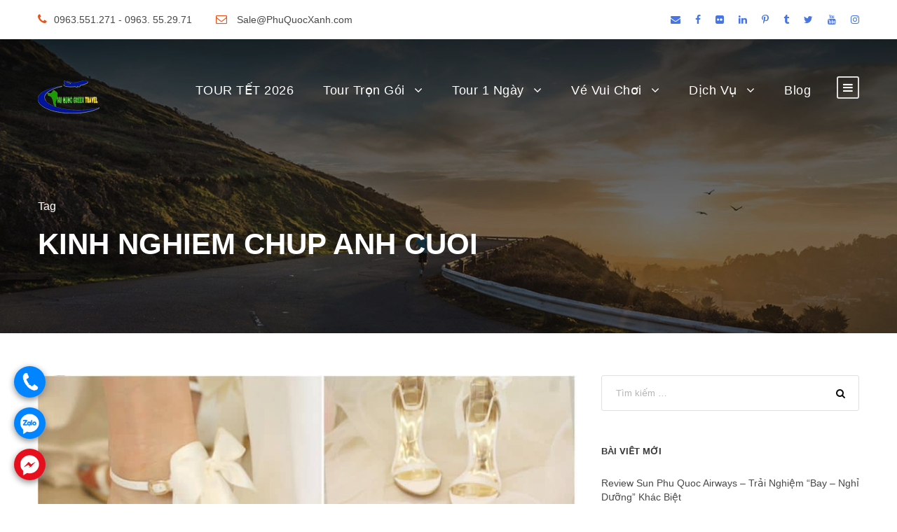

--- FILE ---
content_type: text/html; charset=UTF-8
request_url: https://phuquocxanh.com/vi/tag/kinh-nghiem-chup-anh-cuoi/
body_size: 16747
content:
<!DOCTYPE html><html lang="vi" class="no-js"><head><meta charset="UTF-8"><meta name="theme-color" content="#088A08"/><meta name="viewport" content="width=device-width, initial-scale=1.0, maximum-scale=5.0, user-scalable=no"><link rel="profile" href="http://gmpg.org/xfn/11"><link rel="pingback" href="https://phuquocxanh.com/vi/xmlrpc.php"><title>kinh nghiem chup anh cuoi - Phú Quốc Xanh</title> <script defer src="[data-uri]"></script> <script defer src="[data-uri]"></script>  <script defer src="[data-uri]"></script>  <noscript><iframe src="https://www.googletagmanager.com/ns.html?id=GTM-5F2F897"
height="0" width="0" style="display:none;visibility:hidden"></iframe></noscript>  <script defer data-no-minify="1" src="https://phuquocxanh.com/vi/wp-content/cache/autoptimize/js/autoptimize_single_9c767e3b1dec9332e8072067df2487b3.js"></script> <script defer src="[data-uri]"></script> <script defer src="[data-uri]"></script><meta name='robots' content='max-image-preview:large' /><link rel="canonical" href="https://phuquocxanh.com/vi/tag/kinh-nghiem-chup-anh-cuoi/" /><meta property="og:locale" content="vi_VN" /><meta property="og:type" content="object" /><meta property="og:title" content="kinh nghiem chup anh cuoi - Phú Quốc Xanh" /><meta property="og:url" content="https://phuquocxanh.com/vi/tag/kinh-nghiem-chup-anh-cuoi/" /><meta property="og:site_name" content="Phú Quốc Xanh" /><meta name="twitter:card" content="summary_large_image" /><meta name="twitter:title" content="kinh nghiem chup anh cuoi - Phú Quốc Xanh" /><meta name="twitter:site" content="@phuquocxanh" /> <script type='application/ld+json' class='yoast-schema-graph yoast-schema-graph--main'>{"@context":"https://schema.org","@graph":[{"@type":"Organization","@id":"https://phuquocxanh.com/vi/#organization","name":"Ph\u00fa Qu\u1ed1c Xanh","url":"https://phuquocxanh.com/vi/","sameAs":["https://www.facebook.com/dulichphuquoctrongoi","https://www.instagram.com/tourphuquocxanh/","https://www.youtube.com/c/Ph\u00faQu\u1ed1cXanh","https://www.pinterest.com/phuquocxanh/","https://twitter.com/phuquocxanh"],"logo":{"@type":"ImageObject","@id":"https://phuquocxanh.com/vi/#logo","url":"https://phuquocxanh.com/vi/wp-content/uploads/2023/01/logo-phu-quoc-xanh.png","width":1000,"height":1000,"caption":"Ph\u00fa Qu\u1ed1c Xanh"},"image":{"@id":"https://phuquocxanh.com/vi/#logo"}},{"@type":"WebSite","@id":"https://phuquocxanh.com/vi/#website","url":"https://phuquocxanh.com/vi/","name":"Ph\u00fa Qu\u1ed1c Xanh","publisher":{"@id":"https://phuquocxanh.com/vi/#organization"},"potentialAction":{"@type":"SearchAction","target":"https://phuquocxanh.com/vi/?s={search_term_string}","query-input":"required name=search_term_string"}},{"@type":"CollectionPage","@id":"https://phuquocxanh.com/vi/tag/kinh-nghiem-chup-anh-cuoi/#webpage","url":"https://phuquocxanh.com/vi/tag/kinh-nghiem-chup-anh-cuoi/","inLanguage":"vi","name":"kinh nghiem chup anh cuoi - Ph\u00fa Qu\u1ed1c Xanh","isPartOf":{"@id":"https://phuquocxanh.com/vi/#website"}}]}</script> <link href='https://fonts.gstatic.com' crossorigin='anonymous' rel='preconnect' /><style id='wp-img-auto-sizes-contain-inline-css' type='text/css'>img:is([sizes=auto i],[sizes^="auto," i]){contain-intrinsic-size:3000px 1500px}
/*# sourceURL=wp-img-auto-sizes-contain-inline-css */</style><style id='wp-block-library-inline-css' type='text/css'>:root{--wp-block-synced-color:#7a00df;--wp-block-synced-color--rgb:122,0,223;--wp-bound-block-color:var(--wp-block-synced-color);--wp-editor-canvas-background:#ddd;--wp-admin-theme-color:#007cba;--wp-admin-theme-color--rgb:0,124,186;--wp-admin-theme-color-darker-10:#006ba1;--wp-admin-theme-color-darker-10--rgb:0,107,160.5;--wp-admin-theme-color-darker-20:#005a87;--wp-admin-theme-color-darker-20--rgb:0,90,135;--wp-admin-border-width-focus:2px}@media (min-resolution:192dpi){:root{--wp-admin-border-width-focus:1.5px}}.wp-element-button{cursor:pointer}:root .has-very-light-gray-background-color{background-color:#eee}:root .has-very-dark-gray-background-color{background-color:#313131}:root .has-very-light-gray-color{color:#eee}:root .has-very-dark-gray-color{color:#313131}:root .has-vivid-green-cyan-to-vivid-cyan-blue-gradient-background{background:linear-gradient(135deg,#00d084,#0693e3)}:root .has-purple-crush-gradient-background{background:linear-gradient(135deg,#34e2e4,#4721fb 50%,#ab1dfe)}:root .has-hazy-dawn-gradient-background{background:linear-gradient(135deg,#faaca8,#dad0ec)}:root .has-subdued-olive-gradient-background{background:linear-gradient(135deg,#fafae1,#67a671)}:root .has-atomic-cream-gradient-background{background:linear-gradient(135deg,#fdd79a,#004a59)}:root .has-nightshade-gradient-background{background:linear-gradient(135deg,#330968,#31cdcf)}:root .has-midnight-gradient-background{background:linear-gradient(135deg,#020381,#2874fc)}:root{--wp--preset--font-size--normal:16px;--wp--preset--font-size--huge:42px}.has-regular-font-size{font-size:1em}.has-larger-font-size{font-size:2.625em}.has-normal-font-size{font-size:var(--wp--preset--font-size--normal)}.has-huge-font-size{font-size:var(--wp--preset--font-size--huge)}.has-text-align-center{text-align:center}.has-text-align-left{text-align:left}.has-text-align-right{text-align:right}.has-fit-text{white-space:nowrap!important}#end-resizable-editor-section{display:none}.aligncenter{clear:both}.items-justified-left{justify-content:flex-start}.items-justified-center{justify-content:center}.items-justified-right{justify-content:flex-end}.items-justified-space-between{justify-content:space-between}.screen-reader-text{border:0;clip-path:inset(50%);height:1px;margin:-1px;overflow:hidden;padding:0;position:absolute;width:1px;word-wrap:normal!important}.screen-reader-text:focus{background-color:#ddd;clip-path:none;color:#444;display:block;font-size:1em;height:auto;left:5px;line-height:normal;padding:15px 23px 14px;text-decoration:none;top:5px;width:auto;z-index:100000}html :where(.has-border-color){border-style:solid}html :where([style*=border-top-color]){border-top-style:solid}html :where([style*=border-right-color]){border-right-style:solid}html :where([style*=border-bottom-color]){border-bottom-style:solid}html :where([style*=border-left-color]){border-left-style:solid}html :where([style*=border-width]){border-style:solid}html :where([style*=border-top-width]){border-top-style:solid}html :where([style*=border-right-width]){border-right-style:solid}html :where([style*=border-bottom-width]){border-bottom-style:solid}html :where([style*=border-left-width]){border-left-style:solid}html :where(img[class*=wp-image-]){height:auto;max-width:100%}:where(figure){margin:0 0 1em}html :where(.is-position-sticky){--wp-admin--admin-bar--position-offset:var(--wp-admin--admin-bar--height,0px)}@media screen and (max-width:600px){html :where(.is-position-sticky){--wp-admin--admin-bar--position-offset:0px}}

/*# sourceURL=wp-block-library-inline-css */</style><style id='global-styles-inline-css' type='text/css'>:root{--wp--preset--aspect-ratio--square: 1;--wp--preset--aspect-ratio--4-3: 4/3;--wp--preset--aspect-ratio--3-4: 3/4;--wp--preset--aspect-ratio--3-2: 3/2;--wp--preset--aspect-ratio--2-3: 2/3;--wp--preset--aspect-ratio--16-9: 16/9;--wp--preset--aspect-ratio--9-16: 9/16;--wp--preset--color--black: #000000;--wp--preset--color--cyan-bluish-gray: #abb8c3;--wp--preset--color--white: #ffffff;--wp--preset--color--pale-pink: #f78da7;--wp--preset--color--vivid-red: #cf2e2e;--wp--preset--color--luminous-vivid-orange: #ff6900;--wp--preset--color--luminous-vivid-amber: #fcb900;--wp--preset--color--light-green-cyan: #7bdcb5;--wp--preset--color--vivid-green-cyan: #00d084;--wp--preset--color--pale-cyan-blue: #8ed1fc;--wp--preset--color--vivid-cyan-blue: #0693e3;--wp--preset--color--vivid-purple: #9b51e0;--wp--preset--gradient--vivid-cyan-blue-to-vivid-purple: linear-gradient(135deg,rgb(6,147,227) 0%,rgb(155,81,224) 100%);--wp--preset--gradient--light-green-cyan-to-vivid-green-cyan: linear-gradient(135deg,rgb(122,220,180) 0%,rgb(0,208,130) 100%);--wp--preset--gradient--luminous-vivid-amber-to-luminous-vivid-orange: linear-gradient(135deg,rgb(252,185,0) 0%,rgb(255,105,0) 100%);--wp--preset--gradient--luminous-vivid-orange-to-vivid-red: linear-gradient(135deg,rgb(255,105,0) 0%,rgb(207,46,46) 100%);--wp--preset--gradient--very-light-gray-to-cyan-bluish-gray: linear-gradient(135deg,rgb(238,238,238) 0%,rgb(169,184,195) 100%);--wp--preset--gradient--cool-to-warm-spectrum: linear-gradient(135deg,rgb(74,234,220) 0%,rgb(151,120,209) 20%,rgb(207,42,186) 40%,rgb(238,44,130) 60%,rgb(251,105,98) 80%,rgb(254,248,76) 100%);--wp--preset--gradient--blush-light-purple: linear-gradient(135deg,rgb(255,206,236) 0%,rgb(152,150,240) 100%);--wp--preset--gradient--blush-bordeaux: linear-gradient(135deg,rgb(254,205,165) 0%,rgb(254,45,45) 50%,rgb(107,0,62) 100%);--wp--preset--gradient--luminous-dusk: linear-gradient(135deg,rgb(255,203,112) 0%,rgb(199,81,192) 50%,rgb(65,88,208) 100%);--wp--preset--gradient--pale-ocean: linear-gradient(135deg,rgb(255,245,203) 0%,rgb(182,227,212) 50%,rgb(51,167,181) 100%);--wp--preset--gradient--electric-grass: linear-gradient(135deg,rgb(202,248,128) 0%,rgb(113,206,126) 100%);--wp--preset--gradient--midnight: linear-gradient(135deg,rgb(2,3,129) 0%,rgb(40,116,252) 100%);--wp--preset--font-size--small: 13px;--wp--preset--font-size--medium: 20px;--wp--preset--font-size--large: 36px;--wp--preset--font-size--x-large: 42px;--wp--preset--spacing--20: 0.44rem;--wp--preset--spacing--30: 0.67rem;--wp--preset--spacing--40: 1rem;--wp--preset--spacing--50: 1.5rem;--wp--preset--spacing--60: 2.25rem;--wp--preset--spacing--70: 3.38rem;--wp--preset--spacing--80: 5.06rem;--wp--preset--shadow--natural: 6px 6px 9px rgba(0, 0, 0, 0.2);--wp--preset--shadow--deep: 12px 12px 50px rgba(0, 0, 0, 0.4);--wp--preset--shadow--sharp: 6px 6px 0px rgba(0, 0, 0, 0.2);--wp--preset--shadow--outlined: 6px 6px 0px -3px rgb(255, 255, 255), 6px 6px rgb(0, 0, 0);--wp--preset--shadow--crisp: 6px 6px 0px rgb(0, 0, 0);}:where(.is-layout-flex){gap: 0.5em;}:where(.is-layout-grid){gap: 0.5em;}body .is-layout-flex{display: flex;}.is-layout-flex{flex-wrap: wrap;align-items: center;}.is-layout-flex > :is(*, div){margin: 0;}body .is-layout-grid{display: grid;}.is-layout-grid > :is(*, div){margin: 0;}:where(.wp-block-columns.is-layout-flex){gap: 2em;}:where(.wp-block-columns.is-layout-grid){gap: 2em;}:where(.wp-block-post-template.is-layout-flex){gap: 1.25em;}:where(.wp-block-post-template.is-layout-grid){gap: 1.25em;}.has-black-color{color: var(--wp--preset--color--black) !important;}.has-cyan-bluish-gray-color{color: var(--wp--preset--color--cyan-bluish-gray) !important;}.has-white-color{color: var(--wp--preset--color--white) !important;}.has-pale-pink-color{color: var(--wp--preset--color--pale-pink) !important;}.has-vivid-red-color{color: var(--wp--preset--color--vivid-red) !important;}.has-luminous-vivid-orange-color{color: var(--wp--preset--color--luminous-vivid-orange) !important;}.has-luminous-vivid-amber-color{color: var(--wp--preset--color--luminous-vivid-amber) !important;}.has-light-green-cyan-color{color: var(--wp--preset--color--light-green-cyan) !important;}.has-vivid-green-cyan-color{color: var(--wp--preset--color--vivid-green-cyan) !important;}.has-pale-cyan-blue-color{color: var(--wp--preset--color--pale-cyan-blue) !important;}.has-vivid-cyan-blue-color{color: var(--wp--preset--color--vivid-cyan-blue) !important;}.has-vivid-purple-color{color: var(--wp--preset--color--vivid-purple) !important;}.has-black-background-color{background-color: var(--wp--preset--color--black) !important;}.has-cyan-bluish-gray-background-color{background-color: var(--wp--preset--color--cyan-bluish-gray) !important;}.has-white-background-color{background-color: var(--wp--preset--color--white) !important;}.has-pale-pink-background-color{background-color: var(--wp--preset--color--pale-pink) !important;}.has-vivid-red-background-color{background-color: var(--wp--preset--color--vivid-red) !important;}.has-luminous-vivid-orange-background-color{background-color: var(--wp--preset--color--luminous-vivid-orange) !important;}.has-luminous-vivid-amber-background-color{background-color: var(--wp--preset--color--luminous-vivid-amber) !important;}.has-light-green-cyan-background-color{background-color: var(--wp--preset--color--light-green-cyan) !important;}.has-vivid-green-cyan-background-color{background-color: var(--wp--preset--color--vivid-green-cyan) !important;}.has-pale-cyan-blue-background-color{background-color: var(--wp--preset--color--pale-cyan-blue) !important;}.has-vivid-cyan-blue-background-color{background-color: var(--wp--preset--color--vivid-cyan-blue) !important;}.has-vivid-purple-background-color{background-color: var(--wp--preset--color--vivid-purple) !important;}.has-black-border-color{border-color: var(--wp--preset--color--black) !important;}.has-cyan-bluish-gray-border-color{border-color: var(--wp--preset--color--cyan-bluish-gray) !important;}.has-white-border-color{border-color: var(--wp--preset--color--white) !important;}.has-pale-pink-border-color{border-color: var(--wp--preset--color--pale-pink) !important;}.has-vivid-red-border-color{border-color: var(--wp--preset--color--vivid-red) !important;}.has-luminous-vivid-orange-border-color{border-color: var(--wp--preset--color--luminous-vivid-orange) !important;}.has-luminous-vivid-amber-border-color{border-color: var(--wp--preset--color--luminous-vivid-amber) !important;}.has-light-green-cyan-border-color{border-color: var(--wp--preset--color--light-green-cyan) !important;}.has-vivid-green-cyan-border-color{border-color: var(--wp--preset--color--vivid-green-cyan) !important;}.has-pale-cyan-blue-border-color{border-color: var(--wp--preset--color--pale-cyan-blue) !important;}.has-vivid-cyan-blue-border-color{border-color: var(--wp--preset--color--vivid-cyan-blue) !important;}.has-vivid-purple-border-color{border-color: var(--wp--preset--color--vivid-purple) !important;}.has-vivid-cyan-blue-to-vivid-purple-gradient-background{background: var(--wp--preset--gradient--vivid-cyan-blue-to-vivid-purple) !important;}.has-light-green-cyan-to-vivid-green-cyan-gradient-background{background: var(--wp--preset--gradient--light-green-cyan-to-vivid-green-cyan) !important;}.has-luminous-vivid-amber-to-luminous-vivid-orange-gradient-background{background: var(--wp--preset--gradient--luminous-vivid-amber-to-luminous-vivid-orange) !important;}.has-luminous-vivid-orange-to-vivid-red-gradient-background{background: var(--wp--preset--gradient--luminous-vivid-orange-to-vivid-red) !important;}.has-very-light-gray-to-cyan-bluish-gray-gradient-background{background: var(--wp--preset--gradient--very-light-gray-to-cyan-bluish-gray) !important;}.has-cool-to-warm-spectrum-gradient-background{background: var(--wp--preset--gradient--cool-to-warm-spectrum) !important;}.has-blush-light-purple-gradient-background{background: var(--wp--preset--gradient--blush-light-purple) !important;}.has-blush-bordeaux-gradient-background{background: var(--wp--preset--gradient--blush-bordeaux) !important;}.has-luminous-dusk-gradient-background{background: var(--wp--preset--gradient--luminous-dusk) !important;}.has-pale-ocean-gradient-background{background: var(--wp--preset--gradient--pale-ocean) !important;}.has-electric-grass-gradient-background{background: var(--wp--preset--gradient--electric-grass) !important;}.has-midnight-gradient-background{background: var(--wp--preset--gradient--midnight) !important;}.has-small-font-size{font-size: var(--wp--preset--font-size--small) !important;}.has-medium-font-size{font-size: var(--wp--preset--font-size--medium) !important;}.has-large-font-size{font-size: var(--wp--preset--font-size--large) !important;}.has-x-large-font-size{font-size: var(--wp--preset--font-size--x-large) !important;}
/*# sourceURL=global-styles-inline-css */</style><style id='classic-theme-styles-inline-css' type='text/css'>/*! This file is auto-generated */
.wp-block-button__link{color:#fff;background-color:#32373c;border-radius:9999px;box-shadow:none;text-decoration:none;padding:calc(.667em + 2px) calc(1.333em + 2px);font-size:1.125em}.wp-block-file__button{background:#32373c;color:#fff;text-decoration:none}
/*# sourceURL=/wp-includes/css/classic-themes.min.css */</style><link rel='stylesheet' id='contact-form-7-css' href='https://phuquocxanh.com/vi/wp-content/cache/autoptimize/css/autoptimize_single_64ac31699f5326cb3c76122498b76f66.css' type='text/css' media='all' /><link rel='stylesheet' id='font-awesome-css' href='https://phuquocxanh.com/vi/wp-content/cache/autoptimize/css/autoptimize_single_1cbdf58db7054d3a8dad5f59864b7053.css' type='text/css' media='all' /><link rel='stylesheet' id='elegant-font-css' href='https://phuquocxanh.com/vi/wp-content/cache/autoptimize/css/autoptimize_single_1151d563689d7335d1aa1859d4de509f.css' type='text/css' media='all' /><link rel='stylesheet' id='gdlr-travel-css' href='https://phuquocxanh.com/vi/wp-content/cache/autoptimize/css/autoptimize_single_fcb950d1c4c66a6eb88c134595d00293.css' type='text/css' media='all' /><link rel='stylesheet' id='gdlr-core-plugin-css' href='https://phuquocxanh.com/vi/wp-content/cache/autoptimize/css/autoptimize_single_1ea3de767e87c02749d379881c09622b.css' type='text/css' media='all' /><link rel='stylesheet' id='gdlr-core-page-builder-css' href='https://phuquocxanh.com/vi/wp-content/cache/autoptimize/css/autoptimize_single_c1b1255a619d77fe75de2340ac96915c.css' type='text/css' media='all' /><link rel='stylesheet' id='tourmaster-style-css' href='https://phuquocxanh.com/vi/wp-content/cache/autoptimize/css/autoptimize_single_95e04d86c581c053e4c54f13bb5557dd.css' type='text/css' media='all' /><link rel='stylesheet' id='tourmaster-global-custom-style-css' href='https://phuquocxanh.com/vi/wp-content/cache/autoptimize/css/autoptimize_single_4b16d1983a8566611a5e2ff6577f8114.css?1717422149&#038;' type='text/css' media='all' /><link rel='stylesheet' id='traveltour-style-core-css' href='https://phuquocxanh.com/vi/wp-content/cache/autoptimize/css/autoptimize_single_994f664a15298b5060e948a5b8cf9215.css' type='text/css' media='all' /><link rel='stylesheet' id='traveltour-custom-style-css' href='https://phuquocxanh.com/vi/wp-content/cache/autoptimize/css/autoptimize_single_d9e882baf4784083bfe3ed9071964460.css?1765529082&#038;' type='text/css' media='all' /><link rel='stylesheet' id='traveltour-child-theme-style-css' href='https://phuquocxanh.com/vi/wp-content/themes/tourphuquoc-child/style.css' type='text/css' media='all' /><link rel='stylesheet' id='tourmaster-custom-style-css' href='https://phuquocxanh.com/vi/wp-content/cache/autoptimize/css/autoptimize_single_84efcff905af2c1cc87721a32f504003.css?1714969794&#038;' type='text/css' media='all' /> <script type="text/javascript" src="https://phuquocxanh.com/vi/wp-includes/js/jquery/jquery.min.js" id="jquery-core-js"></script> <script type="text/javascript" src="https://phuquocxanh.com/vi/wp-includes/js/jquery/jquery-migrate.min.js" id="jquery-migrate-js" defer></script> <link rel="https://api.w.org/" href="https://phuquocxanh.com/vi/wp-json/" /><link rel="alternate" title="JSON" type="application/json" href="https://phuquocxanh.com/vi/wp-json/wp/v2/tags/1018" /><style type="text/css">.recentcomments a{display:inline !important;padding:0 !important;margin:0 !important;}</style><link rel="icon" href="https://phuquocxanh.com/vi/wp-content/uploads/2023/01/cropped-logo-phu-quoc-xanh-32x32.png" sizes="32x32" /><link rel="icon" href="https://phuquocxanh.com/vi/wp-content/uploads/2023/01/cropped-logo-phu-quoc-xanh-192x192.png" sizes="192x192" /><link rel="apple-touch-icon" href="https://phuquocxanh.com/vi/wp-content/uploads/2023/01/cropped-logo-phu-quoc-xanh-180x180.png" /><meta name="msapplication-TileImage" content="https://phuquocxanh.com/vi/wp-content/uploads/2023/01/cropped-logo-phu-quoc-xanh-270x270.png" /> <noscript><style id="rocket-lazyload-nojs-css">.rll-youtube-player, [data-lazy-src]{display:none !important;}</style></noscript></head><body class="archive tag tag-kinh-nghiem-chup-anh-cuoi tag-1018 wp-theme-phuquocgreentravel wp-child-theme-tourphuquoc-child gdlr-core-body tourmaster-body traveltour-body traveltour-body-front traveltour-full  traveltour-with-sticky-navigation gdlr-core-link-to-lightbox"><div class="traveltour-mobile-header-wrap" ><div class="traveltour-top-bar" ><div class="traveltour-top-bar-background" ></div><div class="traveltour-top-bar-container clearfix traveltour-container " ><div class="traveltour-top-bar-left traveltour-item-pdlr "><i class="fa fa-phone" style="font-size: 16px ;color: #ea5318 ;margin-right: 10px ;"  ></i>0963.551.271 - 0963. 55.29.71 <i class="fa fa-envelope-o" style="font-size: 16px ;color: #ea5318 ;margin-left: 30px ;margin-right: 10px ;"  ></i> Sale@PhuQuocXanh.com</div><div class="traveltour-top-bar-right traveltour-item-pdlr"><div class="traveltour-top-bar-right-social" ><a href="mailto:mail:salehn@phuquocxanh.com" target="_blank" class="infinite-top-bar-social-icon" title="email" ><i class="fa fa-envelope" ></i></a><a href="https://www.facebook.com/dulichphuquoctrongoi/" target="_blank" class="infinite-top-bar-social-icon" title="facebook" ><i class="fa fa-facebook" ></i></a><a href="https://www.flickr.com/people/tourphuquoc/" target="_blank" class="infinite-top-bar-social-icon" title="flickr" ><i class="fa fa-flickr" ></i></a><a href="https://vn.linkedin.com/in/phuquocxanh" target="_blank" class="infinite-top-bar-social-icon" title="linkedin" ><i class="fa fa-linkedin" ></i></a><a href="https://www.pinterest.com/phuquocxanh/" target="_blank" class="infinite-top-bar-social-icon" title="pinterest" ><i class="fa fa-pinterest-p" ></i></a><a href="https://www.tumblr.com/phuquocxanh" target="_blank" class="infinite-top-bar-social-icon" title="tumblr" ><i class="fa fa-tumblr" ></i></a><a href="https://twitter.com/phuquocxanh" target="_blank" class="infinite-top-bar-social-icon" title="twitter" ><i class="fa fa-twitter" ></i></a><a href="https://www.youtube.com/channel/UCh-dg_ICgpXAyuV1q-RYZ_g" target="_blank" class="infinite-top-bar-social-icon" title="youtube" ><i class="fa fa-youtube" ></i></a><a href="https://www.instagram.com/phuquocxanh/" target="_blank" class="infinite-top-bar-social-icon" title="instagram" ><i class="fa fa-instagram" ></i></a></div></div></div></div><div class="traveltour-mobile-header traveltour-header-background traveltour-style-slide" id="traveltour-mobile-header" ><div class="traveltour-mobile-header-container traveltour-container" ><div class="traveltour-logo  traveltour-item-pdlr"><div class="traveltour-logo-inner"><a class="" href="https://phuquocxanh.com/vi/" ><img src="https://phuquocxanh.com/vi/wp-content/uploads/2023/03/logo-phu-quoc-xanh-1.png" alt="logo phú quốc xanh" width="88" height="47" title="logo phú quốc xanh" /></a></div></div><div class="traveltour-mobile-menu-right" ><div class="traveltour-mobile-menu" ><a class="traveltour-mm-menu-button traveltour-mobile-menu-button traveltour-mobile-button-hamburger-with-border" href="#traveltour-mobile-menu" ><i class="fa fa-bars" ></i></a><div class="traveltour-mm-menu-wrap traveltour-navigation-font" id="traveltour-mobile-menu" data-slide="right" ><ul id="menu-menu-chinh" class="m-menu"><li class="menu-item menu-item-type-post_type menu-item-object-page menu-item-43166"><a href="https://phuquocxanh.com/vi/tour-du-lich-phu-quoc-tet-nguyen-dan-am-lich/">TOUR TẾT 2026</a></li><li class="menu-item menu-item-type-post_type menu-item-object-page menu-item-has-children menu-item-39342"><a href="https://phuquocxanh.com/vi/tour-phu-quoc-tron-goi/">Tour Trọn Gói</a><ul class="sub-menu"><li class="menu-item menu-item-type-post_type menu-item-object-page menu-item-39346"><a href="https://phuquocxanh.com/vi/tour-phu-quoc-3-ngay-2-dem/">Tour Phú Quốc 3 Ngày 2 Đêm</a></li><li class="menu-item menu-item-type-post_type menu-item-object-page menu-item-39347"><a href="https://phuquocxanh.com/vi/tour-phu-quoc-4-ngay-3-dem/">Tour Phú Quốc 4 Ngày 3 Đêm</a></li><li class="menu-item menu-item-type-post_type menu-item-object-page menu-item-39348"><a href="https://phuquocxanh.com/vi/tour-du-lich-sai-gon-phu-quoc/">Tour Sài Gòn Phú Quốc</a></li><li class="menu-item menu-item-type-post_type menu-item-object-page menu-item-39343"><a href="https://phuquocxanh.com/vi/tour-du-lich-ha-noi-phu-quoc/">Tour Hà Nội Phú Quốc</a></li><li class="menu-item menu-item-type-post_type menu-item-object-page menu-item-39345"><a href="https://phuquocxanh.com/vi/tour-mien-tay-phu-quoc/">Tour Miền Tây Phú Quốc</a></li></ul></li><li class="menu-item menu-item-type-post_type menu-item-object-page menu-item-has-children menu-item-39349"><a href="https://phuquocxanh.com/vi/tour-phu-quoc-hang-ngay/">Tour 1 Ngày</a><ul class="sub-menu"><li class="menu-item menu-item-type-custom menu-item-object-custom menu-item-39352"><a href="https://phuquocxanh.com/vi/package/tour-4-dao-phu-quoc-1-ngay/">Tour 4 Đảo Phú Quốc</a></li><li class="menu-item menu-item-type-custom menu-item-object-custom menu-item-39350"><a href="https://phuquocxanh.com/vi/package/tour-cau-muc-dem-ngam-hoang-hon/">Câu Mực Ngắm Hoàng Hôn</a></li><li class="menu-item menu-item-type-custom menu-item-object-custom menu-item-39354"><a href="https://phuquocxanh.com/vi/package/tour-tour-di-bo-duoi-bien-kham-pha-dai-duong-phu-quoc-seawalker/">Đi Bộ Dưới Biển &#8211; Seawalker</a></li></ul></li><li class="menu-item menu-item-type-post_type menu-item-object-page menu-item-has-children menu-item-39356"><a href="https://phuquocxanh.com/vi/dai-ly-ve-vinpearl-phu-quoc/">Vé Vui Chơi</a><ul class="sub-menu"><li class="menu-item menu-item-type-custom menu-item-object-custom menu-item-39358"><a href="https://phuquocxanh.com/vi/package/ve-cap-treo-hon-thom-phu-quoc/">Vé Cáp Treo Hòn Thơm</a></li><li class="menu-item menu-item-type-custom menu-item-object-custom menu-item-41717"><a href="https://phuquocxanh.com/vi/package/bang-gia-ve-safari-phu-quoc/">Vé Safari Phú Quốc</a></li><li class="menu-item menu-item-type-custom menu-item-object-custom menu-item-41718"><a href="https://phuquocxanh.com/vi/package/ve-vinwonders-phu-quoc/">Vé Vinwonders Phú Quốc</a></li><li class="menu-item menu-item-type-custom menu-item-object-custom menu-item-41719"><a href="https://phuquocxanh.com/vi/package/ve-combo-vinpearl-land-va-safari-phu-quoc/">Vé Combo Vinwonders Và Safari</a></li></ul></li><li class="menu-item menu-item-type-post_type menu-item-object-page menu-item-has-children menu-item-39355"><a href="https://phuquocxanh.com/vi/cung-cap-dich-vu-du-lich-tai-dao-phu-quoc/">Dịch Vụ</a><ul class="sub-menu"><li class="menu-item menu-item-type-post_type menu-item-object-page menu-item-39357"><a href="https://phuquocxanh.com/vi/cho-thue-tau-du-lich-phuc-vu-cau-ca-cau-muc-lan-ngam-san-ho-tren-dao-phu-quoc/">Thuê Tàu Câu Cá &#8211; Câu Mực</a></li><li class="menu-item menu-item-type-custom menu-item-object-custom menu-item-39359"><a href="https://phuquocxanh.com/vi/package/cho-thue-xe-tai-phu-quoc/">Cho Thuê Xe Du Lịch</a></li><li class="menu-item menu-item-type-custom menu-item-object-custom menu-item-39360"><a href="https://phuquocxanh.com/vi/package/dat-phong-khach-san-resort-tai-phu-quoc/">Đặt Phòng Khách Sạn Resort</a></li><li class="menu-item menu-item-type-custom menu-item-object-custom menu-item-39361"><a href="https://phuquocxanh.com/vi/package/cho-thue-cano-phu-quoc/">Cho Thuê Cano Đi Đảo</a></li></ul></li><li class="menu-item menu-item-type-post_type menu-item-object-page menu-item-39363"><a href="https://phuquocxanh.com/vi/thong-tin-du-lich-phu-quoc-a-z/">Blog</a></li></ul></div></div></div></div></div></div><div class="traveltour-body-outer-wrapper "><div class="traveltour-body-wrapper clearfix  traveltour-with-transparent-header traveltour-with-frame"><div class="traveltour-header-background-transparent" ><div class="traveltour-top-bar " ><div class="traveltour-top-bar-background" ></div><div class="traveltour-top-bar-container clearfix traveltour-container " ><div class="traveltour-top-bar-left traveltour-item-pdlr traveltour-right-with-border"><div class="traveltour-top-bar-left-text"><i class="fa fa-phone" style="font-size: 16px ;color: #ea5318 ;margin-right: 10px ;"  ></i>0963.551.271 - 0963. 55.29.71 <i class="fa fa-envelope-o" style="font-size: 16px ;color: #ea5318 ;margin-left: 30px ;margin-right: 10px ;"  ></i> Sale@PhuQuocXanh.com</div></div><div class="traveltour-top-bar-right traveltour-item-pdlr traveltour-right-with-border"><div class="traveltour-top-bar-right-social" ><a href="mailto:mail:salehn@phuquocxanh.com" target="_blank" class="infinite-top-bar-social-icon" title="email" ><i class="fa fa-envelope" ></i></a><a href="https://www.facebook.com/dulichphuquoctrongoi/" target="_blank" class="infinite-top-bar-social-icon" title="facebook" ><i class="fa fa-facebook" ></i></a><a href="https://www.flickr.com/people/tourphuquoc/" target="_blank" class="infinite-top-bar-social-icon" title="flickr" ><i class="fa fa-flickr" ></i></a><a href="https://vn.linkedin.com/in/phuquocxanh" target="_blank" class="infinite-top-bar-social-icon" title="linkedin" ><i class="fa fa-linkedin" ></i></a><a href="https://www.pinterest.com/phuquocxanh/" target="_blank" class="infinite-top-bar-social-icon" title="pinterest" ><i class="fa fa-pinterest-p" ></i></a><a href="https://www.tumblr.com/phuquocxanh" target="_blank" class="infinite-top-bar-social-icon" title="tumblr" ><i class="fa fa-tumblr" ></i></a><a href="https://twitter.com/phuquocxanh" target="_blank" class="infinite-top-bar-social-icon" title="twitter" ><i class="fa fa-twitter" ></i></a><a href="https://www.youtube.com/channel/UCh-dg_ICgpXAyuV1q-RYZ_g" target="_blank" class="infinite-top-bar-social-icon" title="youtube" ><i class="fa fa-youtube" ></i></a><a href="https://www.instagram.com/phuquocxanh/" target="_blank" class="infinite-top-bar-social-icon" title="instagram" ><i class="fa fa-instagram" ></i></a></div></div></div></div><header class="traveltour-header-wrap traveltour-header-style-plain  traveltour-style-menu-right traveltour-sticky-navigation traveltour-style-slide" ><div class="traveltour-header-background" ></div><div class="traveltour-header-container  traveltour-container"><div class="traveltour-header-container-inner clearfix"><div class="traveltour-logo  traveltour-item-pdlr"><div class="traveltour-logo-inner"><a class="" href="https://phuquocxanh.com/vi/" ><noscript><img src="https://phuquocxanh.com/vi/wp-content/uploads/2023/03/logo-phu-quoc-xanh-1.png" alt="logo phú quốc xanh" width="88" height="47" title="logo phú quốc xanh"  srcset="https://phuquocxanh.com/vi/wp-content/uploads/2023/03/logo-phu-quoc-xanh-1.png 1x, https://phuquocxanh.com/vi/wp-content/uploads/2023/03/logo-phu-quoc-xanh-2x.png 2x"  /></noscript><img class="lazyload" src='data:image/svg+xml,%3Csvg%20xmlns=%22http://www.w3.org/2000/svg%22%20viewBox=%220%200%2088%2047%22%3E%3C/svg%3E' data-src="https://phuquocxanh.com/vi/wp-content/uploads/2023/03/logo-phu-quoc-xanh-1.png" alt="logo phú quốc xanh" width="88" height="47" title="logo phú quốc xanh"  data-srcset="https://phuquocxanh.com/vi/wp-content/uploads/2023/03/logo-phu-quoc-xanh-1.png 1x, https://phuquocxanh.com/vi/wp-content/uploads/2023/03/logo-phu-quoc-xanh-2x.png 2x"  /></a></div></div><div class="traveltour-navigation traveltour-item-pdlr clearfix traveltour-navigation-submenu-indicator " ><div class="traveltour-main-menu" id="traveltour-main-menu" ><ul id="menu-menu-chinh-1" class="sf-menu"><li  class="menu-item menu-item-type-post_type menu-item-object-page menu-item-43166 traveltour-normal-menu"><a href="https://phuquocxanh.com/vi/tour-du-lich-phu-quoc-tet-nguyen-dan-am-lich/">TOUR TẾT 2026</a></li><li  class="menu-item menu-item-type-post_type menu-item-object-page menu-item-has-children menu-item-39342 traveltour-normal-menu"><a href="https://phuquocxanh.com/vi/tour-phu-quoc-tron-goi/" class="sf-with-ul-pre">Tour Trọn Gói</a><ul class="sub-menu"><li  class="menu-item menu-item-type-post_type menu-item-object-page menu-item-39346" data-size="60"><a href="https://phuquocxanh.com/vi/tour-phu-quoc-3-ngay-2-dem/">Tour Phú Quốc 3 Ngày 2 Đêm</a></li><li  class="menu-item menu-item-type-post_type menu-item-object-page menu-item-39347" data-size="60"><a href="https://phuquocxanh.com/vi/tour-phu-quoc-4-ngay-3-dem/">Tour Phú Quốc 4 Ngày 3 Đêm</a></li><li  class="menu-item menu-item-type-post_type menu-item-object-page menu-item-39348" data-size="60"><a href="https://phuquocxanh.com/vi/tour-du-lich-sai-gon-phu-quoc/">Tour Sài Gòn Phú Quốc</a></li><li  class="menu-item menu-item-type-post_type menu-item-object-page menu-item-39343" data-size="60"><a href="https://phuquocxanh.com/vi/tour-du-lich-ha-noi-phu-quoc/">Tour Hà Nội Phú Quốc</a></li><li  class="menu-item menu-item-type-post_type menu-item-object-page menu-item-39345" data-size="60"><a href="https://phuquocxanh.com/vi/tour-mien-tay-phu-quoc/">Tour Miền Tây Phú Quốc</a></li></ul></li><li  class="menu-item menu-item-type-post_type menu-item-object-page menu-item-has-children menu-item-39349 traveltour-normal-menu"><a href="https://phuquocxanh.com/vi/tour-phu-quoc-hang-ngay/" class="sf-with-ul-pre">Tour 1 Ngày</a><ul class="sub-menu"><li  class="menu-item menu-item-type-custom menu-item-object-custom menu-item-39352" data-size="60"><a href="https://phuquocxanh.com/vi/package/tour-4-dao-phu-quoc-1-ngay/">Tour 4 Đảo Phú Quốc</a></li><li  class="menu-item menu-item-type-custom menu-item-object-custom menu-item-39350" data-size="60"><a href="https://phuquocxanh.com/vi/package/tour-cau-muc-dem-ngam-hoang-hon/">Câu Mực Ngắm Hoàng Hôn</a></li><li  class="menu-item menu-item-type-custom menu-item-object-custom menu-item-39354" data-size="60"><a href="https://phuquocxanh.com/vi/package/tour-tour-di-bo-duoi-bien-kham-pha-dai-duong-phu-quoc-seawalker/">Đi Bộ Dưới Biển &#8211; Seawalker</a></li></ul></li><li  class="menu-item menu-item-type-post_type menu-item-object-page menu-item-has-children menu-item-39356 traveltour-normal-menu"><a href="https://phuquocxanh.com/vi/dai-ly-ve-vinpearl-phu-quoc/" class="sf-with-ul-pre">Vé Vui Chơi</a><ul class="sub-menu"><li  class="menu-item menu-item-type-custom menu-item-object-custom menu-item-39358" data-size="60"><a href="https://phuquocxanh.com/vi/package/ve-cap-treo-hon-thom-phu-quoc/">Vé Cáp Treo Hòn Thơm</a></li><li  class="menu-item menu-item-type-custom menu-item-object-custom menu-item-41717" data-size="60"><a href="https://phuquocxanh.com/vi/package/bang-gia-ve-safari-phu-quoc/">Vé Safari Phú Quốc</a></li><li  class="menu-item menu-item-type-custom menu-item-object-custom menu-item-41718" data-size="60"><a href="https://phuquocxanh.com/vi/package/ve-vinwonders-phu-quoc/">Vé Vinwonders Phú Quốc</a></li><li  class="menu-item menu-item-type-custom menu-item-object-custom menu-item-41719" data-size="60"><a href="https://phuquocxanh.com/vi/package/ve-combo-vinpearl-land-va-safari-phu-quoc/">Vé Combo Vinwonders Và Safari</a></li></ul></li><li  class="menu-item menu-item-type-post_type menu-item-object-page menu-item-has-children menu-item-39355 traveltour-normal-menu"><a href="https://phuquocxanh.com/vi/cung-cap-dich-vu-du-lich-tai-dao-phu-quoc/" class="sf-with-ul-pre">Dịch Vụ</a><ul class="sub-menu"><li  class="menu-item menu-item-type-post_type menu-item-object-page menu-item-39357" data-size="60"><a href="https://phuquocxanh.com/vi/cho-thue-tau-du-lich-phuc-vu-cau-ca-cau-muc-lan-ngam-san-ho-tren-dao-phu-quoc/">Thuê Tàu Câu Cá &#8211; Câu Mực</a></li><li  class="menu-item menu-item-type-custom menu-item-object-custom menu-item-39359" data-size="60"><a href="https://phuquocxanh.com/vi/package/cho-thue-xe-tai-phu-quoc/">Cho Thuê Xe Du Lịch</a></li><li  class="menu-item menu-item-type-custom menu-item-object-custom menu-item-39360" data-size="60"><a href="https://phuquocxanh.com/vi/package/dat-phong-khach-san-resort-tai-phu-quoc/">Đặt Phòng Khách Sạn Resort</a></li><li  class="menu-item menu-item-type-custom menu-item-object-custom menu-item-39361" data-size="60"><a href="https://phuquocxanh.com/vi/package/cho-thue-cano-phu-quoc/">Cho Thuê Cano Đi Đảo</a></li></ul></li><li  class="menu-item menu-item-type-post_type menu-item-object-page menu-item-39363 traveltour-normal-menu"><a href="https://phuquocxanh.com/vi/thong-tin-du-lich-phu-quoc-a-z/">Blog</a></li></ul><div class="traveltour-navigation-slide-bar  traveltour-navigation-slide-bar-style-1"  id="traveltour-navigation-slide-bar" ></div></div><div class="traveltour-main-menu-right-wrap clearfix " ><div class="traveltour-main-menu-right" ><a class="traveltour-mm-menu-button traveltour-right-menu-button traveltour-top-menu-button traveltour-mobile-button-hamburger-with-border" href="#traveltour-right-menu" ><i class="fa fa-bars" ></i></a><div class="traveltour-mm-menu-wrap traveltour-navigation-font" id="traveltour-right-menu" data-slide="right" ><ul id="menu-menu-chinh-2" class="m-menu"><li class="menu-item menu-item-type-post_type menu-item-object-page menu-item-43166"><a href="https://phuquocxanh.com/vi/tour-du-lich-phu-quoc-tet-nguyen-dan-am-lich/">TOUR TẾT 2026</a></li><li class="menu-item menu-item-type-post_type menu-item-object-page menu-item-has-children menu-item-39342"><a href="https://phuquocxanh.com/vi/tour-phu-quoc-tron-goi/">Tour Trọn Gói</a><ul class="sub-menu"><li class="menu-item menu-item-type-post_type menu-item-object-page menu-item-39346"><a href="https://phuquocxanh.com/vi/tour-phu-quoc-3-ngay-2-dem/">Tour Phú Quốc 3 Ngày 2 Đêm</a></li><li class="menu-item menu-item-type-post_type menu-item-object-page menu-item-39347"><a href="https://phuquocxanh.com/vi/tour-phu-quoc-4-ngay-3-dem/">Tour Phú Quốc 4 Ngày 3 Đêm</a></li><li class="menu-item menu-item-type-post_type menu-item-object-page menu-item-39348"><a href="https://phuquocxanh.com/vi/tour-du-lich-sai-gon-phu-quoc/">Tour Sài Gòn Phú Quốc</a></li><li class="menu-item menu-item-type-post_type menu-item-object-page menu-item-39343"><a href="https://phuquocxanh.com/vi/tour-du-lich-ha-noi-phu-quoc/">Tour Hà Nội Phú Quốc</a></li><li class="menu-item menu-item-type-post_type menu-item-object-page menu-item-39345"><a href="https://phuquocxanh.com/vi/tour-mien-tay-phu-quoc/">Tour Miền Tây Phú Quốc</a></li></ul></li><li class="menu-item menu-item-type-post_type menu-item-object-page menu-item-has-children menu-item-39349"><a href="https://phuquocxanh.com/vi/tour-phu-quoc-hang-ngay/">Tour 1 Ngày</a><ul class="sub-menu"><li class="menu-item menu-item-type-custom menu-item-object-custom menu-item-39352"><a href="https://phuquocxanh.com/vi/package/tour-4-dao-phu-quoc-1-ngay/">Tour 4 Đảo Phú Quốc</a></li><li class="menu-item menu-item-type-custom menu-item-object-custom menu-item-39350"><a href="https://phuquocxanh.com/vi/package/tour-cau-muc-dem-ngam-hoang-hon/">Câu Mực Ngắm Hoàng Hôn</a></li><li class="menu-item menu-item-type-custom menu-item-object-custom menu-item-39354"><a href="https://phuquocxanh.com/vi/package/tour-tour-di-bo-duoi-bien-kham-pha-dai-duong-phu-quoc-seawalker/">Đi Bộ Dưới Biển &#8211; Seawalker</a></li></ul></li><li class="menu-item menu-item-type-post_type menu-item-object-page menu-item-has-children menu-item-39356"><a href="https://phuquocxanh.com/vi/dai-ly-ve-vinpearl-phu-quoc/">Vé Vui Chơi</a><ul class="sub-menu"><li class="menu-item menu-item-type-custom menu-item-object-custom menu-item-39358"><a href="https://phuquocxanh.com/vi/package/ve-cap-treo-hon-thom-phu-quoc/">Vé Cáp Treo Hòn Thơm</a></li><li class="menu-item menu-item-type-custom menu-item-object-custom menu-item-41717"><a href="https://phuquocxanh.com/vi/package/bang-gia-ve-safari-phu-quoc/">Vé Safari Phú Quốc</a></li><li class="menu-item menu-item-type-custom menu-item-object-custom menu-item-41718"><a href="https://phuquocxanh.com/vi/package/ve-vinwonders-phu-quoc/">Vé Vinwonders Phú Quốc</a></li><li class="menu-item menu-item-type-custom menu-item-object-custom menu-item-41719"><a href="https://phuquocxanh.com/vi/package/ve-combo-vinpearl-land-va-safari-phu-quoc/">Vé Combo Vinwonders Và Safari</a></li></ul></li><li class="menu-item menu-item-type-post_type menu-item-object-page menu-item-has-children menu-item-39355"><a href="https://phuquocxanh.com/vi/cung-cap-dich-vu-du-lich-tai-dao-phu-quoc/">Dịch Vụ</a><ul class="sub-menu"><li class="menu-item menu-item-type-post_type menu-item-object-page menu-item-39357"><a href="https://phuquocxanh.com/vi/cho-thue-tau-du-lich-phuc-vu-cau-ca-cau-muc-lan-ngam-san-ho-tren-dao-phu-quoc/">Thuê Tàu Câu Cá &#8211; Câu Mực</a></li><li class="menu-item menu-item-type-custom menu-item-object-custom menu-item-39359"><a href="https://phuquocxanh.com/vi/package/cho-thue-xe-tai-phu-quoc/">Cho Thuê Xe Du Lịch</a></li><li class="menu-item menu-item-type-custom menu-item-object-custom menu-item-39360"><a href="https://phuquocxanh.com/vi/package/dat-phong-khach-san-resort-tai-phu-quoc/">Đặt Phòng Khách Sạn Resort</a></li><li class="menu-item menu-item-type-custom menu-item-object-custom menu-item-39361"><a href="https://phuquocxanh.com/vi/package/cho-thue-cano-phu-quoc/">Cho Thuê Cano Đi Đảo</a></li></ul></li><li class="menu-item menu-item-type-post_type menu-item-object-page menu-item-39363"><a href="https://phuquocxanh.com/vi/thong-tin-du-lich-phu-quoc-a-z/">Blog</a></li></ul></div></div></div></div></div></div></header></div><div class="traveltour-page-title-wrap  traveltour-style-custom traveltour-left-align" ><div class="traveltour-header-transparent-substitute" ></div><div class="traveltour-page-title-overlay"  ></div><div class="traveltour-page-title-container traveltour-container" ><div class="traveltour-page-title-content traveltour-item-pdlr"  ><h3 class="traveltour-page-caption"  >Tag</h3><h1 class="traveltour-page-title"  >kinh nghiem chup anh cuoi</h1></div></div></div><div class="traveltour-page-wrapper" id="traveltour-page-wrapper" ><div class="traveltour-content-container traveltour-container"><div class=" traveltour-sidebar-wrap clearfix traveltour-line-height-0 traveltour-sidebar-style-right" ><div class=" traveltour-sidebar-center traveltour-column-40 traveltour-line-height" ><div class="traveltour-content-area" ><div class="gdlr-core-blog-item gdlr-core-item-pdb clearfix  gdlr-core-style-blog-full"  ><div class="gdlr-core-blog-item-holder gdlr-core-js-2 clearfix" data-layout="fitrows" ><div class="gdlr-core-item-list gdlr-core-blog-full  gdlr-core-item-mglr gdlr-core-style-left" ><div class="gdlr-core-blog-thumbnail gdlr-core-media-image  gdlr-core-opacity-on-hover gdlr-core-zoom-on-hover"  ><a href="https://phuquocxanh.com/vi/khong-muon-di-giay-cao-got-chup-anh-cuoi-co-dau-con-lua-chon-nao-khac/" ><noscript><img src="https://phuquocxanh.com/vi/wp-content/uploads/2018/12/giay-sandal-cuoi.jpg" alt="" width="801" height="439" title="giày-sandal-cưới" /></noscript><img class="lazyload" src='data:image/svg+xml,%3Csvg%20xmlns=%22http://www.w3.org/2000/svg%22%20viewBox=%220%200%20801%20439%22%3E%3C/svg%3E' data-src="https://phuquocxanh.com/vi/wp-content/uploads/2018/12/giay-sandal-cuoi.jpg" alt="" width="801" height="439" title="giày-sandal-cưới" /></a></div><div class="gdlr-core-blog-full-head clearfix"><div class="gdlr-core-blog-date-wrapper gdlr-core-skin-divider"><div class="gdlr-core-blog-date-day gdlr-core-skin-caption">20</div><div class="gdlr-core-blog-date-month gdlr-core-skin-caption">Th12</div></div><div class="gdlr-core-blog-full-head-right"><div class="gdlr-core-blog-info-wrapper gdlr-core-skin-divider" ><span class="gdlr-core-blog-info gdlr-core-blog-info-font gdlr-core-skin-caption gdlr-core-blog-info-date"  ><span class="gdlr-core-head" ><i class="icon_clock_alt" ></i></span><a href="https://phuquocxanh.com/vi/2018/12/20/" >Tháng 12 20, 2018</a></span><span class="gdlr-core-blog-info gdlr-core-blog-info-font gdlr-core-skin-caption gdlr-core-blog-info-author"  ><span class="gdlr-core-head" ><i class="icon_documents_alt" ></i></span><a href="https://phuquocxanh.com/vi/author/hanoiphuquoctravelgmail-com/" title="Đăng bởi Minh Quang" rel="author">Minh Quang</a></span><span class="gdlr-core-blog-info gdlr-core-blog-info-font gdlr-core-skin-caption gdlr-core-blog-info-category"  ><span class="gdlr-core-head" ><i class="icon_folder-alt" ></i></span><a href="https://phuquocxanh.com/vi/blog/" rel="tag">Blog</a><span class="gdlr-core-sep">,</span> <a href="https://phuquocxanh.com/vi/dia-diem-du-lich-phu-quoc/" rel="tag">Địa Điểm Du Lịch Phú Quốc</a><span class="gdlr-core-sep">,</span> <a href="https://phuquocxanh.com/vi/tin-tuc-phu-quoc/" rel="tag">Tin Tức Phú Quốc</a></span></div><h3 class="gdlr-core-blog-title gdlr-core-skin-title"  ><a href="https://phuquocxanh.com/vi/khong-muon-di-giay-cao-got-chup-anh-cuoi-co-dau-con-lua-chon-nao-khac/" >Không muốn đi giày cao gót chụp ảnh cưới, cô dâu còn lựa chọn nào khác?</a></h3></div></div><div class="gdlr-core-blog-content clearfix" >Không thể chối cãi việc đi giày cao gót sẽ làm cho dáng cô dâu gọn gàng, thanh thoát hơn. Giày cao gót quả là một phát minh tuyệt vời cho phái đẹp. Tuy nhiên vơi tần suất di chuyển và tạo dáng nhiều, việc cô dâu đi cao gót rất khó chịu. Với những...<div class="clear"></div><a class="gdlr-core-excerpt-read-more gdlr-core-button gdlr-core-rectangle" href="https://phuquocxanh.com/vi/khong-muon-di-giay-cao-got-chup-anh-cuoi-co-dau-con-lua-chon-nao-khac/" >Read More</a></div></div><div class="gdlr-core-item-list gdlr-core-blog-full  gdlr-core-item-mglr gdlr-core-style-left" ><div class="gdlr-core-blog-thumbnail gdlr-core-media-image  gdlr-core-opacity-on-hover gdlr-core-zoom-on-hover"  ><a href="https://phuquocxanh.com/vi/nhung-kinh-nghiem-thiet-yeu-khi-chup-anh-cuoi-o-thien-duong-bien-phu-quoc/" ><noscript><img src="https://phuquocxanh.com/vi/wp-content/uploads/2017/03/anh-cuoi-Phu-Quoc2.jpg" alt="" width="1024" height="683" title="ảnh-cưới-Phú-Quốc2" /></noscript><img class="lazyload" src='data:image/svg+xml,%3Csvg%20xmlns=%22http://www.w3.org/2000/svg%22%20viewBox=%220%200%201024%20683%22%3E%3C/svg%3E' data-src="https://phuquocxanh.com/vi/wp-content/uploads/2017/03/anh-cuoi-Phu-Quoc2.jpg" alt="" width="1024" height="683" title="ảnh-cưới-Phú-Quốc2" /></a></div><div class="gdlr-core-blog-full-head clearfix"><div class="gdlr-core-blog-date-wrapper gdlr-core-skin-divider"><div class="gdlr-core-blog-date-day gdlr-core-skin-caption">03</div><div class="gdlr-core-blog-date-month gdlr-core-skin-caption">Th3</div></div><div class="gdlr-core-blog-full-head-right"><div class="gdlr-core-blog-info-wrapper gdlr-core-skin-divider" ><span class="gdlr-core-blog-info gdlr-core-blog-info-font gdlr-core-skin-caption gdlr-core-blog-info-date"  ><span class="gdlr-core-head" ><i class="icon_clock_alt" ></i></span><a href="https://phuquocxanh.com/vi/2017/03/03/" >Tháng 3 3, 2017</a></span><span class="gdlr-core-blog-info gdlr-core-blog-info-font gdlr-core-skin-caption gdlr-core-blog-info-author"  ><span class="gdlr-core-head" ><i class="icon_documents_alt" ></i></span><a href="https://phuquocxanh.com/vi/author/hanoiphuquoctravelgmail-com/" title="Đăng bởi Minh Quang" rel="author">Minh Quang</a></span><span class="gdlr-core-blog-info gdlr-core-blog-info-font gdlr-core-skin-caption gdlr-core-blog-info-category"  ><span class="gdlr-core-head" ><i class="icon_folder-alt" ></i></span><a href="https://phuquocxanh.com/vi/blog/" rel="tag">Blog</a><span class="gdlr-core-sep">,</span> <a href="https://phuquocxanh.com/vi/dac-san-phu-quoc/" rel="tag">Đặc Sản Phú Quốc</a><span class="gdlr-core-sep">,</span> <a href="https://phuquocxanh.com/vi/dia-diem-du-lich-phu-quoc/" rel="tag">Địa Điểm Du Lịch Phú Quốc</a><span class="gdlr-core-sep">,</span> <a href="https://phuquocxanh.com/vi/tin-tuc-phu-quoc/" rel="tag">Tin Tức Phú Quốc</a></span></div><h3 class="gdlr-core-blog-title gdlr-core-skin-title"  ><a href="https://phuquocxanh.com/vi/nhung-kinh-nghiem-thiet-yeu-khi-chup-anh-cuoi-o-thien-duong-bien-phu-quoc/" >Những kinh nghiệm &#8220;thiết yếu&#8221; khi chụp ảnh cưới ở thiên đường biển Phú Quốc</a></h3></div></div><div class="gdlr-core-blog-content clearfix" >Trong những năm gần đây một địa điểm chụp ảnh cưới khá &#8220;rầm rộ&#8221;, album ảnh &#8220;Anh muốn được cùng em về nơi biển vắng&#8221; đang có sức hút khá nóng trên cộng đồng mạng bạn có biết là nơi nào không? Đó chính là thiên đường biển đẹp tuyệt sắc đảo ngọc Phú Quốc...<div class="clear"></div><a class="gdlr-core-excerpt-read-more gdlr-core-button gdlr-core-rectangle" href="https://phuquocxanh.com/vi/nhung-kinh-nghiem-thiet-yeu-khi-chup-anh-cuoi-o-thien-duong-bien-phu-quoc/" >Read More</a></div></div><div class="gdlr-core-item-list gdlr-core-blog-full  gdlr-core-item-mglr gdlr-core-style-left" ><div class="gdlr-core-blog-thumbnail gdlr-core-media-image  gdlr-core-opacity-on-hover gdlr-core-zoom-on-hover"  ><a href="https://phuquocxanh.com/vi/kinh-nghiem-chup-anh-cuoi-tu-tuc-tai-phu-quoc/" ><noscript><img src="https://phuquocxanh.com/vi/wp-content/uploads/2016/08/baisao3-1-1.jpg" alt="" width="2000" height="1216" title="baisao3-1" /></noscript><img class="lazyload" src='data:image/svg+xml,%3Csvg%20xmlns=%22http://www.w3.org/2000/svg%22%20viewBox=%220%200%202000%201216%22%3E%3C/svg%3E' data-src="https://phuquocxanh.com/vi/wp-content/uploads/2016/08/baisao3-1-1.jpg" alt="" width="2000" height="1216" title="baisao3-1" /></a></div><div class="gdlr-core-blog-full-head clearfix"><div class="gdlr-core-blog-date-wrapper gdlr-core-skin-divider"><div class="gdlr-core-blog-date-day gdlr-core-skin-caption">15</div><div class="gdlr-core-blog-date-month gdlr-core-skin-caption">Th8</div></div><div class="gdlr-core-blog-full-head-right"><div class="gdlr-core-blog-info-wrapper gdlr-core-skin-divider" ><span class="gdlr-core-blog-info gdlr-core-blog-info-font gdlr-core-skin-caption gdlr-core-blog-info-date"  ><span class="gdlr-core-head" ><i class="icon_clock_alt" ></i></span><a href="https://phuquocxanh.com/vi/2016/08/15/" >Tháng 8 15, 2016</a></span><span class="gdlr-core-blog-info gdlr-core-blog-info-font gdlr-core-skin-caption gdlr-core-blog-info-author"  ><span class="gdlr-core-head" ><i class="icon_documents_alt" ></i></span><a href="https://phuquocxanh.com/vi/author/hanoiphuquoctravelgmail-com/" title="Đăng bởi Minh Quang" rel="author">Minh Quang</a></span><span class="gdlr-core-blog-info gdlr-core-blog-info-font gdlr-core-skin-caption gdlr-core-blog-info-category"  ><span class="gdlr-core-head" ><i class="icon_folder-alt" ></i></span><a href="https://phuquocxanh.com/vi/khong-phan-loai/" rel="tag">Thông Tin Du Lịch Khác</a></span></div><h3 class="gdlr-core-blog-title gdlr-core-skin-title"  ><a href="https://phuquocxanh.com/vi/kinh-nghiem-chup-anh-cuoi-tu-tuc-tai-phu-quoc/" >Kinh nghiệm chụp ảnh cưới tự túc tại Phú Quốc</a></h3></div></div><div class="gdlr-core-blog-content clearfix" >Do kinh phí có giới hạn nên 2 vợ chồng mình đã tổ chức 1 chuyến chụp ảnh cưới tự túc tại Phú QUốc. Tự đi, tự chụp, tự tạo dáng và tự&#8230; nói chung là mọi thứ. Tuy rằng không thể nào ok như đi tour chụp ảnh cưới tại Phú Quốc được. Nhưng...<div class="clear"></div><a class="gdlr-core-excerpt-read-more gdlr-core-button gdlr-core-rectangle" href="https://phuquocxanh.com/vi/kinh-nghiem-chup-anh-cuoi-tu-tuc-tai-phu-quoc/" >Read More</a></div></div></div></div></div></div><div class=" traveltour-sidebar-right traveltour-column-20 traveltour-line-height traveltour-line-height" ><div class="traveltour-sidebar-area traveltour-item-pdlr" ><div id="search-2" class="widget widget_search traveltour-widget"><form role="search" method="get" class="search-form" action="https://phuquocxanh.com/vi/"> <label> <span class="screen-reader-text">Tìm kiếm cho:</span> <input type="search" class="search-field" placeholder="Tìm kiếm &hellip;" value="" name="s" /> </label> <input type="submit" class="search-submit" value="Tìm kiếm" /></form></div><div id="recent-posts-2" class="widget widget_recent_entries traveltour-widget"><h3 class="traveltour-widget-title"><span class="traveltour-widget-head-text">Bài viết mới</span></h3><span class="clear"></span><ul><li> <a href="https://phuquocxanh.com/vi/review-sun-phu-quoc-airways/">Review Sun Phu Quoc Airways &#8211; Trải Nghiệm &#8220;Bay &#8211; Nghỉ Dưỡng&#8221; Khác Biệt</a></li><li> <a href="https://phuquocxanh.com/vi/vinwonders-ha-tinh/">Công viên nước VinWonders Hà Tĩnh : Ăn Gì ? Chơi Gì ? Vé Bao nhiêu ?</a></li><li> <a href="https://phuquocxanh.com/vi/thuy-cung-time-city/">Hướng Dẫn đi thủy cung Time City Hà Nội cho các bạn GATO</a></li><li> <a href="https://phuquocxanh.com/vi/cap-treo-dai-nhat-viet-nam/">Top 13 Tuyến Cáp Treo Dài Nhất &#8211; Lớn Nhất Việt Nam Hiện Nay</a></li><li> <a href="https://phuquocxanh.com/vi/vinwonders-ha-noi/">Hướng Dẫn Đi Vinwonders Hà Nội – Water Park – Wave Park &#8211; Vinwonders Ocean Park</a></li></ul></div><div id="categories-2" class="widget widget_categories traveltour-widget"><h3 class="traveltour-widget-title"><span class="traveltour-widget-head-text">Danh mục</span></h3><span class="clear"></span><ul><li class="cat-item cat-item-2"><a href="https://phuquocxanh.com/vi/blog/">Blog</a></li><li class="cat-item cat-item-76"><a href="https://phuquocxanh.com/vi/dac-san-phu-quoc/">Đặc Sản Phú Quốc</a></li><li class="cat-item cat-item-346"><a href="https://phuquocxanh.com/vi/di-tich-lich-su-van-hoa/">Di Tích Lịch Sử Văn Hoá</a></li><li class="cat-item cat-item-78"><a href="https://phuquocxanh.com/vi/dia-diem-du-lich-phu-quoc/">Địa Điểm Du Lịch Phú Quốc</a></li><li class="cat-item cat-item-516"><a href="https://phuquocxanh.com/vi/kinh-nghiem-di-du-lich-tet/">Kinh Nghiệm Đi Du Lịch Tết</a></li><li class="cat-item cat-item-1370"><a href="https://phuquocxanh.com/vi/ky-su-khach-hang/">Ký sự khách hàng</a></li><li class="cat-item cat-item-1183"><a href="https://phuquocxanh.com/vi/le-hoi-tinh-nhan-xanh/">Lễ hội tình nhân xanh</a></li><li class="cat-item cat-item-1"><a href="https://phuquocxanh.com/vi/khong-phan-loai/">Thông Tin Du Lịch Khác</a></li><li class="cat-item cat-item-1201"><a href="https://phuquocxanh.com/vi/thong-tin-ve-le-hoi-tinh-nhan-xanh/">Thông tin về green Valentine Festival</a></li><li class="cat-item cat-item-456"><a href="https://phuquocxanh.com/vi/tin-nguong-van-hoa-viet-nam/">Tín Ngưỡng Văn Hoá</a></li><li class="cat-item cat-item-77"><a href="https://phuquocxanh.com/vi/tin-tuc-phu-quoc/">Tin Tức Phú Quốc</a></li><li class="cat-item cat-item-104"><a href="https://phuquocxanh.com/vi/tour-chup-anh-cuoi/">Tour chụp ảnh cưới</a></li><li class="cat-item cat-item-649"><a href="https://phuquocxanh.com/vi/tuyen-dung/">Tuyển Dụng</a></li></ul></div></div></div></div></div></div><footer><div class="traveltour-footer-wrapper " ><div class="traveltour-footer-container traveltour-container clearfix" ><div class="traveltour-footer-column traveltour-item-pdlr traveltour-column-15" ><div id="text-10" class="widget widget_text traveltour-widget"><h3 class="traveltour-widget-title"><span class="traveltour-widget-head-text">CTY TNHH TM DV DL PHÚ QUỐC XANH</span></h3><span class="clear"></span><div class="textwidget"><p><i class="fa fa-star" style="font-size: 15px ;color: #ea5318 ;margin-right: 5px ;"  ></i>SH2-05 Bình Minh Garden , Long Biên , Hà Nội<br /> <i class="fa fa-dollar" style="font-size: 15px ;color: #ea5318 ;margin-right: 5px ;"  ></i>1231 Phan Văn Trị , P.10 , Q.Gò Vấp, Tp HCM<br /> <i class="fa fa-headphones" style="font-size: 15px ;color: #ea5318 ;margin-right: 5px ;"  ></i>Trần Hưng Đạo , Dương Đông , Phú Quốc , KG<br /> <i class="fa fa-fighter-jet" style="font-size: 15px ;color: #ea5318 ;margin-right: 5px ;"  ></i>Hotline: 0963551271<br /> <i class="fa fa-comment" style="font-size: 15px ;color: #ea5318 ;margin-right: 5px ;"  ></i> Email :dulichphuquocxanh@gmail.com</p></div></div></div><div class="traveltour-footer-column traveltour-item-pdlr traveltour-column-15" ><div id="text-3" class="widget widget_text traveltour-widget"><h3 class="traveltour-widget-title"><span class="traveltour-widget-head-text">DỊCH VỤ NỔI BẬT</span></h3><span class="clear"></span><div class="textwidget"><p><i class="fa fa-flag" style="font-size: 15px ;color: #ea5318 ;margin-right: 5px ;"  ></i><a title="Đặt phòng khách sạn" href="https://phuquocxanh.com/vi/package/dat-phong-khach-san-resort-tai-phu-quoc/">Đặt phòng khách sạn</a><br /> <i class="fa fa-flag" style="font-size: 15px ;color: #ea5318 ;margin-right: 5px ;"  ></i><a href="https://phuquocxanh.com/vi/package/ve-vinwonders-phu-quoc/">Vé Vinwonders Phú Quốc</a><br /> <i class="fa fa-flag" style="font-size: 15px ;color: #ea5318 ;margin-right: 5px ;"  ></i><a title=" Vé Vinpearl Safari" href="https://phuquocxanh.com/vi/package/bang-gia-ve-safari-phu-quoc/">Vé Safari Phú Quốc</a><br /> <i class="fa fa-flag" style="font-size: 15px ;color: #ea5318 ;margin-right: 5px ;"  ></i><a title="Cho thuê xe du lịch " href="https://phuquocxanh.com/vi/cho-thue-xe-du-lich-tai-phu-quoc/">Cho thuê xe du lịch</a><br /> <i class="fa fa-flag" style="font-size: 15px ;color: #ea5318 ;margin-right: 5px ;"  ></i><a href="https://phuquocxanh.com/vi/dai-ly-ve-vinpearl-phu-quoc/"><i class=" icon-credit-card"></i> Vé Vinpearl Phú Quốc</a><br /> <i class="fa fa-flag" style="font-size: 15px ;color: #ea5318 ;margin-right: 5px ;"  ></i><a href="https://phuquocxanh.com/vi/cho-thue-xe-du-lich-tai-phu-quoc/"><i class=" icon-road"></i> Xe Du Lịch</a><br /> <i class="fa fa-flag" style="font-size: 15px ;color: #ea5318 ;margin-right: 5px ;"  ></i><a href="https://phuquocxanh.com/vi/package/ve-cap-treo-hon-thom-phu-quoc/"><i class=" icon-eject"></i> Vé Cáp Treo Hòn Thơm</a><br /> <i class="fa fa-flag" style="font-size: 15px ;color: #ea5318 ;margin-right: 5px ;"  ></i><a href="https://phuquocxanh.com/vi/cho-thue-tau-du-lich-phuc-vu-cau-ca-cau-muc-lan-ngam-san-ho-tren-dao-phu-quoc/"><i class=" icon-star"></i> Tàu Câu Cá – Câu Mực</a><br /> <i class="fa fa-flag" style="font-size: 15px ;color: #ea5318 ;margin-right: 5px ;"  ></i><a href="https://phuquocxanh.com/vi/package/cho-thue-cano-phu-quoc/">Cho Thuê Cano</a></p></div></div></div><div class="traveltour-footer-column traveltour-item-pdlr traveltour-column-15" ><div id="text-1" class="widget widget_text traveltour-widget"><h3 class="traveltour-widget-title"><span class="traveltour-widget-head-text">TOUR PHÚ QUỐC KH LIÊN TỤC</span></h3><span class="clear"></span><div class="textwidget"><p><i class="fa fa-fighter-jet" style="font-size: 15px ;color: #ea5318 ;margin-right: 5px ;"  ></i><a href="https://phuquocxanh.com/vi/tour-phu-quoc-tron-goi/">Tour Phú Quốc Trọn Gói</a><br /> <i class="fa fa-fighter-jet" style="font-size: 15px ;color: #ea5318 ;margin-right: 5px ;"  ></i><a href="https://phuquocxanh.com/vi/tour-phu-quoc-hang-ngay/">Tour Phú Quốc Hàng Ngày</a><br /> <i class="fa fa-fighter-jet" style="font-size: 15px ;color: #ea5318 ;margin-right: 5px ;"  ></i><a href="https://phuquocxanh.com/vi/tour-du-lich-ha-noi-phu-quoc/">Tour Hà Nội Phú Quốc</a><br /> <i class="fa fa-fighter-jet" style="font-size: 15px ;color: #ea5318 ;margin-right: 5px ;"  ></i><a href="https://phuquocxanh.com/vi/tour-mien-tay-phu-quoc/">Tour Phú Quốc Miền Tây</a><br /> <i class="fa fa-fighter-jet" style="font-size: 15px ;color: #ea5318 ;margin-right: 5px ;"  ></i><a href="https://phuquocxanh.com/vi/package-category/tour-phu-quoc-khoi-hanh-tu-hai-phong/">Tour Hải Phòng Phú Quốc</a><br /> <i class="fa fa-fighter-jet" style="font-size: 15px ;color: #ea5318 ;margin-right: 5px ;"  ></i><a href="https://phuquocxanh.com/vi/package-category/tour-sai-gon-phu-quoc-gia-re/">Tour Sài Gòn Phú Quốc</a><br /> <i class="fa fa-fighter-jet" style="font-size: 15px ;color: #ea5318 ;margin-right: 5px ;"  ></i><a href="https://phuquocxanh.com/vi/tour-phu-quoc-3-ngay-2-dem/"><i class=" icon-plane"></i> Phú Quốc 3 Ngày 2 Đêm</a><br /> <i class="fa fa-fighter-jet" style="font-size: 15px ;color: #ea5318 ;margin-right: 5px ;"  ></i><a href="https://phuquocxanh.com/vi/tour-phu-quoc-4-ngay-3-dem/"><i class=" icon-plane"></i> Phú Quốc 4 Ngày 3 Đêm</a><br /> <i class="fa fa-fighter-jet" style="font-size: 15px ;color: #ea5318 ;margin-right: 5px ;"  ></i><a href="https://phuquocxanh.com/vi/tour-mien-tay-phu-quoc/"><i class=" icon-plane"></i> Tour Miền Tây Phú Quốc</a></p></div></div></div><div class="traveltour-footer-column traveltour-item-pdlr traveltour-column-15" ><div id="text-8" class="widget widget_text traveltour-widget"><h3 class="traveltour-widget-title"><span class="traveltour-widget-head-text">VỀ PHÚ QUỐC XANH</span></h3><span class="clear"></span><div class="textwidget"><p><i class="fa fa-comment" style="font-size: 15px ;color: #ea5318 ;margin-right: 5px ;"  ></i><a title="brên hệ " href="https://phuquocxanh.com/vi/contact/">Liên hệ Với Chúng Tôi</a><br /> <i class="fa fa-comment" style="font-size: 15px ;color: #ea5318 ;margin-right: 5px ;"  ></i><a title="Tuyển Dụng Việc Làm" href="https://phuquocxanh.com/vi/tuyen-dung/">Tuyển Dụng Việc Làm</a><br /> <i class="fa fa-comment" style="font-size: 15px ;color: #ea5318 ;margin-right: 5px ;"  ></i><a title="Đặt Tour Và Thanh Toán " href="https://phuquocxanh.com/vi/huong-dan-dat-tour-va-thanh-toan/">Đặt Tour Và Thanh Toán</a><br /> <i class="fa fa-comment" style="font-size: 15px ;color: #ea5318 ;margin-right: 5px ;"  ></i><a title="Chính Sách Bảo Mật" href="https://phuquocxanh.com/vi/chinh-sach-bao-mat-thong-tin-tai-phu-quoc-xanh/">Chính Sách Bảo Mật</a><br /> <i class="fa fa-comment" style="font-size: 15px ;color: #ea5318 ;margin-right: 5px ;"  ></i><a title="Điều Khoản Chung" href="https://phuquocxanh.com/vi/dieu-khoan-chung/">Điều Khoản Chung</a><br /> <a href="https://online.gov.vn/HomePage/CustomWebsiteDisplay.aspx?DocId=29175"><noscript><img decoding="async" class="size-full wp-image-39421" src="https://phuquocxanh.com/vi/wp-content/uploads/2023/02/20150827110756-dathongbao.png" alt="Đã Đăng Ký Với Bộ Công Thương" width="200" height="76" /></noscript><img decoding="async" class="lazyload size-full wp-image-39421" src='data:image/svg+xml,%3Csvg%20xmlns=%22http://www.w3.org/2000/svg%22%20viewBox=%220%200%20200%2076%22%3E%3C/svg%3E' data-src="https://phuquocxanh.com/vi/wp-content/uploads/2023/02/20150827110756-dathongbao.png" alt="Đã Đăng Ký Với Bộ Công Thương" width="200" height="76" /></a></p></div></div></div></div></div><div class="traveltour-copyright-wrapper" ><div class="traveltour-copyright-container traveltour-container"><div class="traveltour-copyright-text traveltour-item-pdlr">Phú Quốc Xanh Website Du Lịch Phú Quốc | Tour Phú Quốc | Cho Thuê Tàu Xe | Vé Tham Quan | Thông Tin Du Lịch Phú Quốc </script><div class="echbay-sms-messenger style-for-position-br"><div class="phonering-alo-alo"> <a href="tel:+84963551271" rel="nofollow" class="echbay-phonering-alo-event">.</a></div><div class="phonering-alo-zalo"> <a href="https://zalo.me/0963551271" target="_blank" rel="nofollow" class="echbay-phonering-zalo-event">.</a></div><div class="phonering-alo-messenger"> <a href="https://www.messenger.com/t/dulichphuquoctrongoi" target="_blank" rel="nofollow" class="echbay-phonering-messenger-event">.</a></div></div><style type="text/css">.echbay-sms-messenger div.phonering-alo-zalo, 
.echbay-sms-messenger div.phonering-alo-alo {
	background-color:#0084ff
}
.echbay-sms-messenger div.phonering-alo-sms {
	background-color:#f60
}
.echbay-sms-messenger div.phonering-alo-messenger {
	background-color:#e60f1e
}
 
.echbay-sms-messenger {
	width:45px
}
.echbay-sms-messenger a {
	line-height:45px;
        color: transparent;
display:block;
}
.echbay-sms-messenger {
	display:block
}
.echbay-sms-messenger div.phonering-alo-zalo {
	display: block
}
 
.echbay-sms-messenger div.phonering-alo-alo {
    background-image: url(https://phuquocxanh.com/en/wp-content/uploads/2023/03/call.png);
}
.echbay-sms-messenger div.phonering-alo-sms {
    background-image: url(https://phuquocxanh.com/en/wp-content/uploads/2023/03/mail.png);
    background-color: #f60;
    background-size: 60%;
}
.echbay-sms-messenger div.phonering-alo-zalo {
    background-image: url(https://phuquocxanh.com/en/wp-content/uploads/2023/03/zalo.png);
}
.echbay-sms-messenger div.phonering-alo-messenger {
    background-image: url(https://phuquocxanh.com/en/wp-content/uploads/2023/03/messenger.png);
    background-color: #e60f1e;
}
.echbay-sms-messenger div {
    margin: 14px 0;
    background: #0084FF center no-repeat;
    background-size: 70%;
    border-radius: 50%;
    box-shadow: 0 3px 10px #888;
}
 
.echbay-sms-messenger {
    text-align: center;
    left:20px;
    position: fixed;
    bottom: 20px;
    z-index: 999;
}
<!-- Event snippet for booknow conversion page
In your html page, add the snippet and call gtag_report_conversion when someone clicks on the chosen link or button. --> <script defer src="[data-uri]"></script> <!-- Google Tag Manager --> <script defer src="[data-uri]"></script> <!-- End Google Tag Manager -->
<!-- Google Tag Manager (noscript) -->
<noscript><iframe src="https://www.googletagmanager.com/ns.html?id=GTM-5F2F897"
height="0" width="0" style="display:none;visibility:hidden"></iframe></noscript>
<!-- End Google Tag Manager (noscript) -->
<!-- Google tag (gtag.js) --> <script defer data-no-minify="1" src="https://phuquocxanh.com/vi/wp-content/cache/autoptimize/js/autoptimize_single_9c767e3b1dec9332e8072067df2487b3.js"></script> <script defer src="[data-uri]"></script> <script defer type="application/javascript"
        src="https://news.google.com/swg/js/v1/swg-basic.js"></script> <script defer src="[data-uri]"></script></div></div></div></footer></div></div><a href="#traveltour-top-anchor" class="traveltour-footer-back-to-top-button" id="traveltour-footer-back-to-top-button"><i class="fa fa-angle-up" ></i></a><script type="speculationrules">{"prefetch":[{"source":"document","where":{"and":[{"href_matches":"/vi/*"},{"not":{"href_matches":["/vi/wp-*.php","/vi/wp-admin/*","/vi/wp-content/uploads/*","/vi/wp-content/*","/vi/wp-content/plugins/*","/vi/wp-content/themes/tourphuquoc-child/*","/vi/wp-content/themes/phuquocgreentravel/*","/vi/*\\?(.+)"]}},{"not":{"selector_matches":"a[rel~=\"nofollow\"]"}},{"not":{"selector_matches":".no-prefetch, .no-prefetch a"}}]},"eagerness":"conservative"}]}</script> <noscript><style>.lazyload{display:none;}</style></noscript><script data-noptimize="1">window.lazySizesConfig=window.lazySizesConfig||{};window.lazySizesConfig.loadMode=1;</script><script defer data-noptimize="1" src='https://phuquocxanh.com/vi/wp-content/plugins/autoptimize/classes/external/js/lazysizes.min.js'></script><script type="text/javascript" src="https://phuquocxanh.com/vi/wp-includes/js/dist/hooks.min.js" id="wp-hooks-js" defer></script> <script type="text/javascript" src="https://phuquocxanh.com/vi/wp-includes/js/dist/i18n.min.js" id="wp-i18n-js" defer></script> <script defer id="wp-i18n-js-after" src="[data-uri]"></script> <script type="text/javascript" src="https://phuquocxanh.com/vi/wp-content/cache/autoptimize/js/autoptimize_single_96e7dc3f0e8559e4a3f3ca40b17ab9c3.js" id="swv-js" defer></script> <script defer id="contact-form-7-js-translations" src="[data-uri]"></script> <script defer id="contact-form-7-js-before" src="[data-uri]"></script> <script type="text/javascript" src="https://phuquocxanh.com/vi/wp-content/cache/autoptimize/js/autoptimize_single_2912c657d0592cc532dff73d0d2ce7bb.js" id="contact-form-7-js" defer></script> <script type="text/javascript" src="https://phuquocxanh.com/vi/wp-content/cache/autoptimize/js/autoptimize_single_e0fb778c136a852595e387eacfc880f9.js" id="gdlr-core-plugin-js" defer></script> <script defer id="gdlr-core-page-builder-js-extra" src="[data-uri]"></script> <script type="text/javascript" src="https://phuquocxanh.com/vi/wp-content/cache/autoptimize/js/autoptimize_single_98ef36b5ad098c9cbbdcbdf617365431.js" id="gdlr-core-page-builder-js" defer></script> <script type="text/javascript" src="https://phuquocxanh.com/vi/wp-includes/js/jquery/ui/core.min.js" id="jquery-ui-core-js" defer></script> <script type="text/javascript" src="https://phuquocxanh.com/vi/wp-includes/js/jquery/ui/datepicker.min.js" id="jquery-ui-datepicker-js" defer></script> <script defer id="jquery-ui-datepicker-js-after" src="[data-uri]"></script> <script type="text/javascript" src="https://phuquocxanh.com/vi/wp-includes/js/jquery/ui/effect.min.js" id="jquery-effects-core-js" defer></script> <script defer id="tourmaster-script-js-extra" src="[data-uri]"></script> <script type="text/javascript" src="https://phuquocxanh.com/vi/wp-content/cache/autoptimize/js/autoptimize_single_015d55036636fe9eb70c0c6d335a1f62.js" id="tourmaster-script-js" defer></script> <script defer id="traveltour-script-core-js-extra" src="[data-uri]"></script> <script type="text/javascript" src="https://phuquocxanh.com/vi/wp-content/cache/autoptimize/js/autoptimize_single_7e0cfd37c3aaf147538974d8d8eca505.js" id="traveltour-script-core-js" defer></script> <script type="text/javascript" src="https://phuquocxanh.com/vi/wp-content/cache/autoptimize/js/autoptimize_single_3af6b654546dabd9fb9ff7dbd27976dd.js" id="tourmaster-tour-script-js" defer></script> </body></html>
<!-- This website is like a Rocket, isn't it? Performance optimized by WP Rocket. Learn more: https://wp-rocket.me - Debug: cached@1767918306 -->

--- FILE ---
content_type: text/css
request_url: https://phuquocxanh.com/vi/wp-content/cache/autoptimize/css/autoptimize_single_95e04d86c581c053e4c54f13bb5557dd.css
body_size: 25407
content:
.clear{display:block;clear:both;visibility:hidden;line-height:0;height:0;zoom:1}.clearfix{zoom:1}.clearfix:after{content:" ";display:block;clear:both;visibility:hidden;line-height:0;height:0}.ast-container .clear{height:auto;visibility:visible;line-height:1.7}html{-webkit-text-size-adjust:100%}.tourmaster-column-10{float:left;width:16.6666%}.tourmaster-column-12{float:left;width:20%}.tourmaster-column-15{float:left;width:25%}.tourmaster-column-18{float:left;width:30%}.tourmaster-column-20{float:left;width:33.3333%}.tourmaster-column-24{float:left;width:40%}.tourmaster-column-30{float:left;width:50%}.tourmaster-column-36{float:left;width:60%}.tourmaster-column-40{float:left;width:66.6666%}.tourmaster-column-42{float:left;width:70%}.tourmaster-column-45{float:left;width:75%}.tourmaster-column-48{float:left;width:80%}.tourmaster-column-50{float:left;width:83.3333%}.tourmaster-column-60{float:left;width:100%}.tourmaster-column-first{clear:left}.tourmaster-media-image{line-height:0;position:relative}.tourmaster-page-content{padding-top:70px;padding-bottom:30px}.tourmaster-template-wrapper .tourmaster-sidebar-right{float:right}.tourmaster-template-wrapper .tourmaster-sidebar-center{float:none;display:inline-block}.tourmaster-template-wrapper .tourmaster-content-area{padding-top:70px;padding-bottom:40px}.tourmaster-template-wrapper .tourmaster-sidebar-area{padding-top:70px}.gdlr-core-pbf-wrapper-full-no-space .tourmaster-item-pdlr{padding-left:0;padding-right:0}.gdlr-core-pbf-wrapper-full-no-space .tourmaster-item-mglr{margin-left:0;margin-right:0}.gdlr-core-pbf-wrapper-full-no-space .tourmaster-item-mgb{margin-bottom:0}.gdlr-core-fluid-video-wrapper{width:100%;position:relative;padding:0}.gdlr-core-fluid-video-wrapper iframe{position:absolute;top:0;left:0;width:100%;height:100%}.tourmaster-filterer-wrap{margin-bottom:50px}.tourmaster-filterer-wrap.tourmaster-style-text{font-size:14px;font-weight:700;text-transform:uppercase;letter-spacing:.5px}.tourmaster-filterer-wrap.tourmaster-style-text .tourmaster-filterer{margin:0 18px}.tourmaster-filterer-wrap.tourmaster-style-text .tourmaster-filterer:first-child{margin-left:0}.tourmaster-filterer-wrap.tourmaster-style-text .tourmaster-filterer:last-child{margin-right:0}.tourmaster-filterer-wrap.tourmaster-style-button a{display:inline-block;padding:10px 20px;background:#f1f1f1;font-size:12px;font-weight:700;text-transform:uppercase;margin:0 4px;letter-spacing:1px;border-radius:3px;-webkit-border-radius:3px;-moz-border-radius:3px}.tourmaster-filterer-wrap.tourmaster-style-button a:first-child{margin-left:0}.tourmaster-filterer-wrap.tourmaster-style-button a:last-child{margin-right:0}.tourmaster-filterer-wrap.tourmaster-style-button a.tourmaster-active{cursor:default}.tourmaster-pbf-wrapper-full-no-space .tourmaster-filterer-wrap{padding-left:50px;padding-right:50px}.single-tour .tourmaster-tour-info-outer{padding:55px 0 20px}.single-tour .tourmaster-tour-info-outer .tourmaster-tour-info{font-weight:500;font-size:15px;margin-bottom:15px;width:50%;float:left}.single-tour .tourmaster-tour-info-outer .tourmaster-tour-info i{width:27px}.single-tour .tourmaster-with-sidebar .tourmaster-single-header-title-wrap,.single-tour .tourmaster-with-sidebar .tourmaster-tour-info-outer .tourmaster-tour-info-wrap{padding-right:410px}.single-tour .tourmaster-with-sidebar .tourmaster-tour-info-outer .tourmaster-tour-info-wrap,.single-tour .tourmaster-with-sidebar .tourmaster-single-main-content,.single-tour .tourmaster-with-sidebar .tourmaster-single-review{padding-right:410px}.single-tour .tourmaster-with-sidebar .gdlr-core-container{padding-right:430px}.single-tour .tourmaster-with-sidebar .gdlr-core-container .gdlr-core-container{padding-right:0}.single-tour .tourmaster-with-sidebar .tourmaster-single-related-tour-container{padding-right:430px}.tourmaster-single-header .tourmaster-header-price,.tourmaster-tour-booking-bar-outer,.tourmaster-tour-booking-bar-anchor,.tourmaster-tour-booking-bar-wrap{width:370px}.tourmaster-tour-booking-bar-error{margin-bottom:30px}.gdlr-core-sidebar-item .tourmaster-container{padding-left:0;padding-right:0}.gdlr-core-sidebar-item .tourmaster-tour-booking-bar-wrap{margin-left:0;margin-right:0;width:auto}.gdlr-core-sidebar-item .tourmaster-tour-booking-bar-outer{width:auto}.tourmaster-single-header{background-size:cover;background-position:center;position:relative;overflow:hidden}.tourmaster-single-header-top-overlay{position:absolute;top:0;right:0;left:0;height:500px;background:url(//phuquocxanh.com/vi/wp-content/plugins/tourmaster/images/single-tour-top-gradient.png) top repeat-x}.tourmaster-single-header-overlay{position:absolute;right:0;bottom:0;left:0;height:300px;background:url(//phuquocxanh.com/vi/wp-content/plugins/tourmaster/images/single-tour-gradient.png) bottom repeat-x}.tourmaster-single-header-background-overlay{background:#000;position:absolute;top:0;right:0;bottom:0;left:0;opacity:.3;filter:alpha(opacity=30)}.tourmaster-single-header-container-inner{position:relative}.tourmaster-single-header-title-wrap .tourmaster-single-header-title{font-size:29px;font-weight:700;margin-bottom:0;margin-top:22px}.tourmaster-single-header-title-wrap .tourmaster-tour-rating{margin-top:16px;font-size:16px}.tourmaster-single-header-title-wrap .tourmaster-tour-rating-text{font-size:14px}.tourmaster-single-header .gdlr-core-flexslider{z-index:0}.tourmaster-single-header .gdlr-core-flexslider img{width:100%}.tourmaster-single-header.tourmaster-with-slider .tourmaster-single-header-title-wrap{padding-top:0;position:absolute;bottom:0;left:0;right:0}.tourmaster-single-header .tourmaster-single-header-gallery-button{background:#fafafa}.tourmaster-single-header .tourmaster-single-header-gallery-button,.tourmaster-single-header .tourmaster-single-header-gallery-button:hover{color:#2a2a2a}.tourmaster-single-header .tourmaster-single-header-gallery-button{padding:7px 12px 5px;font-size:12px;cursor:pointer;display:inline-block;margin-right:10px}.tourmaster-single-header .tourmaster-single-header-gallery-button i{margin-right:8px}.tourmaster-single-header.tourmaster-background-video-wrap{overflow:hidden}.tourmaster-single-header.tourmaster-background-video-wrap .tourmaster-background-video{position:absolute;top:0;right:0;bottom:0;left:0}.tourmaster-single-header.tourmaster-background-video-wrap .tourmaster-background-video video{width:100%;height:100%}.tourmaster-tour-booking-bar-container-inner{position:relative}.tourmaster-tour-booking-bar-container-inner .tourmaster-tour-booking-bar-anchor,.tourmaster-tour-booking-bar-container-inner .tourmaster-tour-booking-bar-wrap{position:absolute;right:0;z-index:98}.tourmaster-single-related-tour{margin-bottom:40px}.tourmaster-single-related-tour .tourmaster-single-related-tour-title{font-size:24px;font-weight:600;margin-bottom:28px}.tourmaster-single-related-tour.tourmaster-style-grid-with-frame .tourmaster-tour-grid{box-shadow:0px 0px 20px rgba(0,0,0,.2);-moz-box-shadow:0px 0px 20px rgba(0,0,0,.2);-webkit-box-shadow:0px 0px 20px rgba(0,0,0,.2)}.tourmaster-single-header .tourmaster-tour-rating-empty{display:none}.tourmaster-single-review{margin-bottom:18px}.tourmaster-single-review-head{border-top-width:2px;border-style:solid;border-bottom-width:2px;padding:30px 0;margin-bottom:40px}.tourmaster-single-review-head .tourmaster-tour-rating{float:left;padding:10px 0}.tourmaster-single-review-head .tourmaster-tour-rating-text{font-size:15px;font-weight:600;margin-right:15px;line-height:25px;float:left}.tourmaster-single-review-head .tourmaster-tour-rating i{font-size:16px;margin-right:2px;line-height:25px;float:left}.tourmaster-single-review-head .tourmaster-single-review-filter{float:right}.tourmaster-single-review-head .tourmaster-single-review-sort-by{float:left;line-height:25px;padding:10px 0;margin-right:20px}.tourmaster-single-review-sort-by .tourmaster-head{font-weight:700;margin-right:15px}.tourmaster-single-review-sort-by .tourmaster-sort-by-field{margin-right:15px;padding-right:20px;position:relative;cursor:pointer}.tourmaster-single-review-sort-by .tourmaster-sort-by-field:after{content:"\f0de";font-family:fontAwesome;position:absolute;right:0;top:6px;line-height:1}.tourmaster-single-review-sort-by .tourmaster-sort-by-field.tourmaster-active:after{content:"\f0dd";top:0}.tourmaster-single-review-head .tourmaster-single-review-filter-by{float:left;width:170px}.tourmaster-single-review-content{padding-left:50px;padding-bottom:30px}.tourmaster-single-review-content .tourmaster-single-review-content-item{margin-bottom:30px}.tourmaster-single-review-content .tourmaster-single-review-user{float:left;text-align:center;width:220px;padding-right:50px}.tourmaster-single-review-content .tourmaster-single-review-avatar{width:65px;height:65px;overflow:hidden;margin:0 auto 15px;border-radius:50%;-moz-border-radius:50%;-webkit-border-radius:50%}.tourmaster-single-review-content .tourmaster-single-review-user-name{font-size:14px;margin-bottom:4px}.tourmaster-single-review-content .tourmaster-single-review-user-type{font-size:12px}.tourmaster-single-review-content .tourmaster-single-review-detail{overflow:hidden;padding-bottom:30px;border-bottom-width:1px;border-bottom-style:solid}.tourmaster-single-review-content .tourmaster-single-review-detail-rating{font-size:14px;margin-bottom:6px}.tourmaster-single-review-content .tourmaster-single-review-detail-date{font-size:13px;font-style:italic}.tourmaster-single-review-content .tourmaster-single-review-detail-rating i{margin-right:4px}.tourmaster-single-review-content .tourmaster-review-content-pagination{margin-left:220px}.tourmaster-review-content-pagination span{display:inline-block;margin-right:3px;width:34px;line-height:1;text-align:center;padding:13px 0 12px;cursor:pointer;transition:color .2s,background-color .2s;-moz-transition:color .2s,background-color .2s;-o-transition:color .2s,background-color .2s;-webkit-transition:color .2s,background-color .2s}.tourmaster-review-content-pagination span.tourmaster-active{cursor:default}.tourmaster-review-content-pagination span.dots{pointer-events:none;background:0 0}.tourmaster-single-tour-content-wrap .tourmaster-single-tour-read-more-gradient,.tourmaster-single-tour-content-wrap .tourmaster-single-tour-read-more-wrap{display:none}.tourmaster-single-review-container.tourmaster-style-2 .tourmaster-single-review-content{padding-left:0}.tourmaster-single-review-container.tourmaster-style-2 .tourmaster-single-review-content .tourmaster-single-review-detail{border:0}.tourmaster-single-review-container.tourmaster-style-2 .tourmaster-single-review-content .tourmaster-single-review-content-item{border-bottom-width:1px;border-bottom-style:solid;padding-bottom:30px;margin-bottom:40px}.tourmaster-single-review-container.tourmaster-style-2 .tourmaster-single-review-content .tourmaster-single-review-detail-date{font-style:normal}.tourmaster-single-review-container.tourmaster-style-2 .tourmaster-single-review-head{border-width:0 0 1px;padding-bottom:20px}.tourmaster-single-review-container.tourmaster-style-2 .tourmaster-single-review-head .tourmaster-tour-rating{float:none;border-radius:5px;padding:25px 35px;margin-bottom:30px}.tourmaster-single-review-container.tourmaster-style-2 .tourmaster-single-review-head .tourmaster-single-review-filter{float:none;display:flex;justify-content:space-between}.tourmaster-single-review-container.tourmaster-style-2 .tourmaster-single-review-head .tourmaster-tour-rating:after{content:" ";display:block;clear:both;width:0;height:0}.tourmaster-single-review-container.tourmaster-style-2 .tourmaster-single-review-head .tourmaster-tour-rating-text{margin-left:0}.tourmaster-single-review-container.tourmaster-style-2 .tourmaster-single-review-head .tourmaster-single-review-filter-by select{font-size:16px;border:0}.tourmaster-single-review-container.tourmaster-style-2 .tourmaster-single-review-head .tourmaster-single-review-filter-by{float:none;width:115px}.tourmaster-single-review-container.tourmaster-style-2 .tourmaster-single-review-head .tourmaster-combobox-wrap:after{color:inherit;margin-top:-15px}.tourmaster-single-review-container.tourmaster-style-2 .tourmaster-single-review-head .tourmaster-tour-rating-text{float:none;margin-left:20px;line-height:26px}.tourmaster-single-review-container.tourmaster-style-2 .tourmaster-single-review-sort-by .tourmaster-head,.tourmaster-single-review-container.tourmaster-style-2 .tourmaster-single-review-sort-by .tourmaster-sort-by-field{margin-right:24px}.tourmaster-single-review-container.tourmaster-style-2 .tourmaster-single-review-sort-by .tourmaster-sort-by-field:after{top:3px}.tourmaster-single-review-container.tourmaster-style-2 .tourmaster-single-review-sort-by .tourmaster-sort-by-field.tourmaster-active:after{top:-3px}.tourmaster-payment-head{background-size:cover;background-position:center;position:relative}.tourmaster-payment-head .tourmaster-payment-head-overlay-opacity{position:absolute;top:0;right:0;bottom:0;left:0;background:rgba(0,0,0,.5)}.tourmaster-payment-head .tourmaster-payment-head-overlay{position:absolute;height:243px;right:0;bottom:0;left:0;background:url(//phuquocxanh.com/vi/wp-content/plugins/tourmaster/images/payment-step-gradient.png) bottom repeat-x}.tourmaster-payment-head .tourmaster-payment-head-top-overlay{position:absolute;height:278px;top:0;right:0;left:0;background:url(//phuquocxanh.com/vi/wp-content/plugins/tourmaster/images/single-tour-top-gradient.png) top repeat-x}.tourmaster-payment-head .tourmaster-payment-title{font-size:31px;font-weight:800;padding-top:80px;padding-bottom:80px;margin-bottom:0;position:relative}.tourmaster-payment-head .tourmaster-payment-step-inner{padding-right:400px}.tourmaster-payment-step-wrap{position:relative}.tourmaster-payment-step-wrap .tourmaster-payment-step-overlay{position:absolute;top:0;right:0;bottom:0;left:0;opacity:.19;filter:alpha(opacity=19);background:#fff}.tourmaster-payment-step-wrap .tourmaster-payment-step-item-title{font-size:13px;font-weight:700}.tourmaster-payment-step-wrap .tourmaster-payment-step-item{float:left;position:relative;padding:28px 50px 28px 0;overflow:hidden}.tourmaster-payment-step-wrap .tourmaster-payment-step-item .tourmaster-text{font-weight:700;line-height:25px}.tourmaster-payment-step-wrap .tourmaster-payment-step-item.tourmaster-enable{cursor:pointer}.tourmaster-payment-step-wrap .tourmaster-payment-step-item.tourmaster-enable i,.tourmaster-payment-step-wrap .tourmaster-payment-step-item.tourmaster-checked i{display:block}.tourmaster-payment-step-wrap .tourmaster-payment-step-item.tourmaster-enable .tourmaster-text,.tourmaster-payment-step-wrap .tourmaster-payment-step-item.tourmaster-checked .tourmaster-text{display:none}.tourmaster-payment-step-wrap .tourmaster-payment-step-item:after{content:" ";top:0;bottom:0;right:15px;position:absolute;width:25px;background:url(//phuquocxanh.com/vi/wp-content/plugins/tourmaster/images/payment-step-separator.png) center right}.tourmaster-payment-step-wrap .tourmaster-payment-step-item:last-child{padding-right:0}.tourmaster-payment-step-wrap .tourmaster-payment-step-item:last-child:after{display:none}.tourmaster-payment-step-wrap .tourmaster-payment-step-item-icon{display:inline-block;width:40px;height:40px;padding:8px 7px 7px;vertical-align:middle;margin-right:20px;overflow:hidden;text-align:center;border-radius:50%;-moz-border-radius:50%;-webkit-border-radius:50%;transition:color .2s,background-color .2s;-moz-transition:color .2s,background-color .2s;-o-transition:color .2s,background-color .2s;-webkit-transition:color .2s,background-color .2s}.tourmaster-payment-step-wrap .tourmaster-payment-step-item-icon i{display:none;line-height:25px}#tourmaster-payment-template-wrapper{position:relative}.tourmaster-template-payment .tourmaster-tour-booking-bar-wrap{margin-top:-200px}.tourmaster-tour-booking-error{margin-bottom:30px}.tourmaster-payment-traveller-info-wrap{max-width:720px;padding-bottom:45px}.tourmaster-payment-traveller-info-wrap .tourmaster-traveller-info-field{margin-bottom:20px}.tourmaster-payment-traveller-info-wrap .tourmaster-payment-traveller-info-title{font-size:18px;margin-bottom:40px}.tourmaster-payment-traveller-info-wrap .tourmaster-payment-traveller-info-title i{margin-right:17px}.tourmaster-payment-traveller-info-wrap .tourmaster-head{float:left;width:120px;line-height:45px;font-weight:500}.tourmaster-payment-traveller-info-wrap .tourmaster-tail{overflow:hidden;display:block}.tourmaster-payment-traveller-info-wrap .tourmaster-tail .tourmaster-traveller-info-input{float:left;width:47%;margin-right:3%}.tourmaster-payment-traveller-info-wrap .tourmaster-tail .tourmaster-traveller-info-passport{float:left;margin-right:3%;width:97%;margin-top:18px}.tourmaster-payment-traveller-info-wrap .tourmaster-tail .tourmaster-traveller-info-custom{position:relative;float:left;margin-right:3%;width:97%;margin-top:18px}.tourmaster-payment-traveller-info-wrap .tourmaster-tail .tourmaster-traveller-info-custom input,.tourmaster-payment-traveller-info-wrap .tourmaster-tail .tourmaster-traveller-info-custom select{width:100%}.tourmaster-payment-traveller-info-wrap .tourmaster-traveller-info-field.tourmaster-with-info-title .tourmaster-traveller-info-input{width:37%}.tourmaster-payment-traveller-info-wrap .tourmaster-traveller-info-field.tourmaster-with-info-title .tourmaster-traveller-info-title{float:left;width:17%;margin-right:3%}.tourmaster-payment-service-form-wrap{padding:32px 35px;margin-bottom:60px}.tourmaster-payment-service-form-wrap .tourmaster-payment-service-form-title{font-size:16px;padding-bottom:24px;text-align:center;border-bottom-width:2px;border-bottom-style:solid;margin-bottom:40px}.tourmaster-payment-service-form-wrap .tourmaster-payment-service-form-item-wrap{max-width:550px;margin:0 auto}.tourmaster-payment-service-form-wrap .tourmaster-payment-service-form-item{font-size:14px;margin-bottom:16px}.tourmaster-payment-service-form-wrap .tourmaster-payment-service-form-item input[type=checkbox]{margin:0 12px 0}.tourmaster-payment-service-form-wrap .tourmaster-payment-service-form-item-title{font-weight:500}.tourmaster-payment-service-form-wrap .tourmaster-payment-service-form-price-wrap{float:right;font-weight:600}.tourmaster-payment-service-form-wrap .tourmaster-payment-service-form-price-wrap .tourmaster-sep{margin:0 4px}.tourmaster-payment-service-form-wrap .tourmaster-payment-service-form-price-wrap input[type=text]{margin-left:10px;width:40px;padding:2px 10px;border-width:1px;border-style:solid}.tourmaster-payment-contact-wrap{max-width:600px;padding-bottom:45px}.tourmaster-payment-contact-wrap .tourmaster-contact-field{margin-bottom:20px}.tourmaster-payment-contact-wrap .tourmaster-payment-contact-title{font-size:18px;margin-bottom:40px}.tourmaster-payment-contact-wrap .tourmaster-payment-contact-title i{margin-right:17px}.tourmaster-payment-contact-wrap .tourmaster-head{float:left;width:150px;line-height:45px;font-weight:500}.tourmaster-payment-contact-wrap .tourmaster-tail{overflow:hidden;display:block}.tourmaster-payment-billing-wrap{max-width:600px;margin-bottom:50px}.tourmaster-payment-billing-wrap .tourmaster-billing-field{margin-bottom:20px}.tourmaster-payment-billing-wrap .tourmaster-payment-billing-title{font-size:18px;margin-bottom:40px}.tourmaster-payment-billing-wrap .tourmaster-payment-billing-title i{margin-right:17px}.tourmaster-payment-billing-wrap .tourmaster-head{float:left;width:150px;line-height:45px;font-weight:500}.tourmaster-payment-billing-wrap .tourmaster-tail{overflow:hidden;display:block}.tourmaster-payment-billing-copy-wrap{margin-bottom:30px}.tourmaster-payment-billing-copy{margin:-1px 10px 0 150px}.tourmaster-payment-billing-copy-text{font-size:13px;font-weight:500}.tourmaster-payment-additional-note-wrap{max-width:720px;padding-bottom:0}.tourmaster-payment-additional-note-wrap .tourmaster-additional-note-field{margin-bottom:20px;max-width:600px}.tourmaster-payment-additional-note-wrap .tourmaster-payment-additional-note-title{font-size:18px;margin-bottom:40px}.tourmaster-payment-additional-note-wrap .tourmaster-payment-additional-note-title i{margin-right:17px}.tourmaster-payment-additional-note-wrap .tourmaster-head{float:left;width:150px;line-height:45px;font-weight:500}.tourmaster-payment-additional-note-wrap .tourmaster-tail{overflow:hidden;display:block}.tourmaster-tour-payment-content .tourmaster-tour-booking-continue{margin-left:150px;width:160px;text-align:center;cursor:pointer;margin-bottom:25px}.tourmaster-tour-payment-content .tourmaster-tour-booking-required-error{margin-left:150px;display:none}.tourmaster-payment-contact-detail-wrap{margin-bottom:30px}.tourmaster-payment-detail-wrap{float:left;width:50%}.tourmaster-payment-detail-wrap .tourmaster-payment-detail-title{font-size:18px;margin-bottom:28px}.tourmaster-payment-detail-wrap .tourmaster-payment-detail-title i{margin-right:17px}.tourmaster-payment-detail-wrap .tourmaster-payment-detail{font-size:14px;margin-bottom:8px}.tourmaster-payment-detail-wrap .tourmaster-head{float:left;min-width:110px;font-weight:500}.tourmaster-payment-detail-wrap .tourmaster-tail{overflow:hidden;display:block}.tourmaster-payment-detail-notes-wrap{margin-bottom:40px}.tourmaster-payment-detail-notes-wrap .tourmaster-payment-detail-title{font-size:18px;margin-bottom:28px}.tourmaster-payment-detail-notes-wrap .tourmaster-payment-detail-title i{margin-right:17px}.tourmaster-payment-detail-notes-wrap .tourmaster-payment-detail{font-size:14px;margin-bottom:8px}.tourmaster-payment-detail-notes-wrap .tourmaster-head{float:left;width:200px;font-weight:500}.tourmaster-payment-detail-notes-wrap .tourmaster-tail{overflow:hidden;display:block}.tourmaster-payment-traveller-detail{margin-bottom:60px;overflow:hidden}.tourmaster-payment-traveller-detail .tourmaster-payment-detail-title{font-size:18px;margin-bottom:28px}.tourmaster-payment-traveller-detail .tourmaster-payment-detail-title i{margin-right:17px}.tourmaster-payment-traveller-detail .tourmaster-payment-detail{font-size:14px;margin-bottom:10px}.tourmaster-payment-traveller-detail .tourmaster-head{float:left;width:110px;font-weight:500}.tourmaster-payment-traveller-detail .tourmaster-tail{overflow:hidden;display:block}.tourmaster-payment-method-wrap{padding:30px 34px;margin-bottom:30px}.tourmaster-payment-method-wrap .tourmaster-payment-method-title{font-size:16px;text-align:center;font-weight:600;border-bottom-width:2px;border-bottom-style:solid;padding-bottom:25px;margin-bottom:50px}.tourmaster-payment-method-wrap .tourmaster-payment-gateway{margin-bottom:40px}.tourmaster-payment-method-wrap .tourmaster-payment-paypal,.tourmaster-payment-method-wrap .tourmaster-payment-credit-card{text-align:center;line-height:1}.tourmaster-payment-method-wrap .tourmaster-payment-paypal>img,.tourmaster-payment-method-wrap .tourmaster-payment-credit-card>img{height:76px;cursor:pointer;border-width:2px;border-style:solid;border-color:transparent;transition:border-color .4s;-moz-transition:border-color .4s;-o-transition:border-color .4s;-webkit-transition:border-color .4s}.tourmaster-payment-method-wrap .tourmaster-payment-paypal-service-fee-text,.tourmaster-payment-method-wrap .tourmaster-payment-credit-card-service-fee-text{font-size:11px;margin-top:16px;max-width:170px;margin-left:auto;margin-right:auto;line-height:1.3}.tourmaster-payment-method-wrap .tourmaster-payment-credit-card-type{margin-top:16px}.tourmaster-payment-method-wrap .tourmaster-payment-credit-card-type img{margin:0 5px}.tourmaster-payment-method-wrap .tourmaster-payment-method-or{font-size:16px;font-weight:600;text-align:center;margin-bottom:40px;position:relative}.tourmaster-payment-method-wrap .tourmaster-payment-method-or .tourmaster-left{position:absolute;top:50%;left:0;margin-top:-1px;border-bottom-width:2px;border-bottom-style:solid}.tourmaster-payment-method-wrap .tourmaster-payment-method-or .tourmaster-right{position:absolute;top:50%;right:0;margin-top:-1px;border-bottom-width:2px;border-bottom-style:solid}.tourmaster-payment-method-wrap .tourmaster-payment-terms{font-size:12px;text-align:center;margin-bottom:40px}.tourmaster-payment-method-wrap .tourmaster-payment-terms input{margin-right:10px}.tourmaster-payment-method-wrap .tourmaster-payment-terms .tourmaster-tour-booking-required-error{margin:20px 0 0}.tourmaster-payment-method-wrap .tourmaster-payment-method-booking{margin-bottom:10px;text-align:center}.tourmaster-payment-method-wrap .tourmaster-payment-method-booking-button{letter-spacing:0px;min-width:230px;max-width:100%;margin-bottom:40px;cursor:pointer;font-weight:700}.tourmaster-payment-method-wrap .tourmaster-payment-method-description{font-size:12px;text-align:center;margin-bottom:20px}.tourmaster-payment-method-wrap.tourmaster-none-online-payment .tourmaster-payment-method-title{margin-bottom:30px}.tourmaster-payment-method-wrap.tourmaster-both-online-payment .tourmaster-online-payment-method{float:left;width:50%}.tourmaster-payment-complete-wrap{padding:30px;margin-bottom:40px}.tourmaster-payment-complete-wrap .tourmaster-payment-complete-head{font-size:17px;font-weight:700;text-align:center;border-bottom-width:2px;border-bottom-style:solid;padding-bottom:18px;margin-bottom:25px}.tourmaster-payment-complete-wrap .tourmaster-payment-complete-icon{font-size:70px;margin-bottom:20px;display:inline-block;padding-top:20px}.tourmaster-payment-complete-wrap .tourmaster-payment-complete-content-wrap{text-align:center}.tourmaster-payment-complete-wrap .tourmaster-payment-complete-thank-you{font-size:20px;font-weight:600;margin-bottom:25px}.tourmaster-payment-complete-wrap .tourmaster-payment-complete-button{letter-spacing:.5px;width:210px;max-width:100%;margin-bottom:20px}.tourmaster-payment-complete-wrap .tourmaster-payment-complete-content{margin-bottom:32px}.tourmaster-payment-complete-wrap .tourmaster-payment-complete-bottom-text{padding-top:40px;border-top-width:2px;border-top-style:solid;margin-top:20px}.tourmaster-payment-receipt-form{max-width:600px;margin:0 auto 40px}.tourmaster-payment-receipt-field{margin-bottom:20px}.tourmaster-payment-receipt-field-submit{margin-left:45%;padding-left:30px}.tourmaster-payment-receipt-field .tourmaster-head{float:left;width:45%;margin-right:30px;text-align:right;font-size:13px;font-weight:500}.tourmaster-payment-receipt-field .tourmaster-tail{display:block;overflow:hidden}.tourmaster-payment-receipt-field-receipt .tourmaster-head{line-height:75px}.tourmaster-payment-receipt-field-transaction-id .tourmaster-head{line-height:45px}.tourmaster-payment-receipt-description{font-size:12px;text-align:center;margin-top:40px}.tourmaster-payment-receipt-form .tourmaster-lb-submit-error{display:none;margin-top:30px;margin-bottom:25px}.tourmaster-payment-receipt-field-submit input.tourmaster-payment-receipt-field-submit-button.tourmaster-button{padding:12px 35px}.tourmaster-payment-receipt-deposit-option{font-size:14px;margin-bottom:5px}.tourmaster-payment-receipt-deposit-option label{cursor:pointer;margin-right:20px;display:block;margin-bottom:5px}.tourmaster-payment-receipt-deposit-option label i{margin-right:12px}.tourmaster-payment-receipt-deposit-option label input{display:none}.tourmaster-payment-receipt-deposit-option label input+span{transition:color .2s;-moz-transition:color .2s;-o-transition:color .2s;-webkit-transition:color .2s}.tourmaster-payment-receipt-deposit-option label input:checked+span{opacity:1}.tourmaster-payment-receipt-deposit-option label input+span{opacity:.6}.tourmaster-header-price{box-shadow:0px -2px 3px rgba(0,0,0,.2);-moz-box-shadow:0px -2px 3px rgba(0,0,0,.2);-webkit-box-shadow:0px -2px 3px rgba(0,0,0,.2)}.tourmaster-header-price .tourmaster-header-price-ribbon{font-size:16px;text-align:center;font-weight:600;padding:12px}.tourmaster-header-price .tourmaster-header-price-wrap{position:relative;text-align:center;padding:38px 20px 34px}.tourmaster-header-price .tourmaster-header-price-overlay{position:absolute;top:0;right:0;bottom:0;left:0;opacity:.8;filter:alpha(opacity=80);transition:opacity .2s;-moz-transition:opacity .2s;-o-transition:opacity .2s;-webkit-transition:opacity .2s}.tourmaster-header-price .tourmaster-tour-price-wrap{position:relative}.tourmaster-header-price .tourmaster-tour-price-wrap:before{font-family:'ElegantIcons';content:"\e017";font-size:23px;margin-right:15px}.tourmaster-header-price .tourmaster-tour-price{text-align:center;font-weight:500}.tourmaster-header-price .tourmaster-tour-price .tourmaster-head{font-size:14px;margin-right:10px}.tourmaster-header-price .tourmaster-tour-price .tourmaster-tail{font-size:32px;margin-right:15px;font-weight:800}.tourmaster-header-price .tourmaster-tour-discount-price{font-size:32px;font-weight:800}.tourmaster-header-price .tourmaster-tour-price-wrap.tourmaster-discount .tourmaster-tour-price .tourmaster-tail{font-size:15px;font-weight:500;text-decoration:line-through}.tourmaster-header-price .tourmaster-tour-price-info{vertical-align:top;margin-left:-5px}.tourmaster-header-price .tourmaster-discount .tourmaster-tour-price-info{margin-left:5px}.tourmaster-single-header.tourmaster-start-script .tourmaster-header-price{display:none}.tourmaster-header-price.tourmaster-price-updated .tourmaster-tour-price .tourmaster-head{display:none}.tourmaster-header-price.tourmaster-price-updated .tourmaster-tour-price-info{display:none}.tourmaster-tour-booking-bar-wrap.tourmaster-top .tourmaster-header-price .tourmaster-header-price-overlay,.tourmaster-tour-booking-bar-wrap.tourmaster-bottom .tourmaster-header-price .tourmaster-header-price-overlay,.tourmaster-tour-booking-bar-wrap.tourmaster-lock .tourmaster-header-price .tourmaster-header-price-overlay,.tourmaster-tour-booking-bar-wrap.tourmaster-fixed .tourmaster-header-price .tourmaster-header-price-overlay{opacity:1;filter:alpha(opacity=100)}.tourmaster-single-header .tourmaster-header-price{position:absolute;right:0;bottom:0;box-shadow:0px -2px 3px rgba(0,0,0,.2);-moz-box-shadow:0px -2px 3px rgba(0,0,0,.2);-webkit-box-shadow:0px -2px 3px rgba(0,0,0,.2)}.tourmaster-tour-booking-bar-wrap .tourmaster-header-price{margin-left:0;margin-right:0;display:none}.tourmaster-tour-booking-bar-wrap.tourmaster-start-script .tourmaster-header-price{display:block}.tourmaster-tour-booking-bar-outer{box-shadow:0px 1px 3px rgba(0,0,0,.2);-moz-box-shadow:0px 1px 3px rgba(0,0,0,.2);-webkit-box-shadow:0px 1px 3px rgba(0,0,0,.2)}.tourmaster-tour-booking-next-sign{position:absolute;left:40px;margin-top:-29px}.tourmaster-tour-booking-next-sign:before,.tourmaster-tour-booking-next-sign span,.tourmaster-tour-booking-next-sign:after{width:4px;height:4px;display:block;overflow:hidden;margin-bottom:6px;border-radius:50%;-moz-border-radius:50%;-webkit-border-radius:50%}.tourmaster-tour-booking-next-sign:before{content:" ";opacity:.33;filter:alpha(opacity=33)}.tourmaster-tour-booking-next-sign span{opacity:.66;filter:alpha(opacity=66)}.tourmaster-tour-booking-next-sign:after{content:" ";margin-bottom:0}.tourmaster-tour-booking-bar-wrap .tourmaster-single-tour-booking-fields{padding:40px 34px 5px;position:relative}.tourmaster-tour-booking-bar-wrap .tourmaster-single-tour-booking-referral{padding:40px;position:relative}.tourmaster-tour-booking-bar-wrap .tourmaster-single-tour-booking-referral .tourmaster-button{display:block;text-align:center}.tourmaster-tour-booking-bar-wrap .tourmaster-single-tour-booking-referral-text{margin-bottom:20px}.tourmaster-tour-booking-available{margin-left:45px;margin-top:-14px;margin-bottom:20px;font-size:13px}.tourmaster-tour-booking-package{margin-bottom:35px}.tourmaster-tour-booking-package>i{font-size:20px;line-height:45px;float:left;width:30px;margin-right:15px}.tourmaster-tour-booking-package .tourmaster-combobox-list-wrap{margin-left:45px}.tourmaster-tour-booking-date{margin-bottom:35px}.tourmaster-tour-booking-date>i{font-size:20px;line-height:45px;float:left;width:30px;margin-right:15px}.tourmaster-tour-booking-date-input{overflow:hidden}.tourmaster-tour-booking-date .tourmaster-tour-booking-date-display{font-size:16px;line-height:45px;font-weight:600;padding-left:6px}.tourmaster-tour-booking-room{margin-bottom:35px}.tourmaster-tour-booking-room>i{font-size:20px;line-height:45px;float:left;width:30px;margin-right:15px}.tourmaster-tour-booking-room-input{overflow:hidden}.tourmaster-tour-booking-room-template{display:none !important}.tourmaster-tour-booking-people{margin-bottom:35px}.tourmaster-tour-booking-people>i{font-size:20px;line-height:45px;float:left;width:30px;margin-right:15px}.tourmaster-tour-booking-people-input{overflow:hidden}.tourmaster-tour-booking-people.tourmaster-variable{margin-bottom:15px}.tourmaster-tour-booking-people-input.tourmaster-variable .tourmaster-combobox-wrap{width:48%;float:left;margin-bottom:15px}.tourmaster-tour-booking-people-input.tourmaster-variable .tourmaster-combobox-wrap:nth-child(odd){margin-right:2%}.tourmaster-tour-booking-people-input.tourmaster-variable .tourmaster-combobox-wrap:nth-child(even){margin-left:2%}.tourmaster-tour-booking-people-container{margin:0 -20px 50px;padding:35px 20px 5px;border-top-width:1px;border-top-style:solid;border-bottom-width:1px;border-bottom-style:solid}.tourmaster-tour-booking-people-container .tourmaster-tour-booking-room-text{font-size:12px;font-weight:500;text-transform:uppercase;float:left;margin-right:20px;line-height:45px}.tourmaster-tour-booking-extra-info{margin:-20px -35px 50px;padding:0 35px 25px;border-bottom-width:1px;border-bottom-style:solid}.tourmaster-tour-booking-extra-info .tourmaster-extra-booking-field{margin-bottom:11px}.tourmaster-tour-booking-extra-info .tourmaster-extra-booking-field .tourmaster-head{margin-bottom:8px}.tourmaster-tour-booking-submit{margin-bottom:35px}.tourmaster-tour-booking-submit>i{font-size:20px;line-height:45px;float:left;width:30px;margin-right:15px}.tourmaster-tour-booking-submit-input{overflow:hidden}.tourmaster-tour-booking-submit input[type=submit],.tourmaster-tour-booking-submit .tourmaster-button{width:100%;text-align:center}.tourmaster-tour-booking-submit-error,.tourmaster-tour-booking-error-max-people{font-size:12px;line-height:1.6;margin-top:15px;padding:11px 16px;display:none}.tourmaster-tour-booking-bar-wrap .tourmaster-booking-bottom{border-top-width:1px;border-top-style:solid}.tourmaster-tour-booking-bar-wrap .tourmaster-save-wish-list{padding:28px 0;text-align:center;float:left;width:70%;border-right-width:1px;border-right-style:solid;cursor:pointer;line-height:1}.tourmaster-tour-booking-bar-wrap .tourmaster-save-wish-list i{margin-right:12px}.tourmaster-save-wish-list .tourmaster-save-wish-list-icon-wrap{position:relative}.tourmaster-save-wish-list .tourmaster-save-wish-list-icon-wrap i{transition:opacity .2s,transform .2s;-moz-transition:opacity .2s,-moz-transform .2s;-o-transition:opacity .2s,-o-transform .2s;-webkit-transition:opacity .2s,-webkit-transform .2s}.tourmaster-save-wish-list .tourmaster-icon-inactive{opacity:1;transform:scale(1);-moz-transform:scale(1);-webkit-transform:scale(1);-ms-transform:scale(1)}.tourmaster-save-wish-list .tourmaster-icon-active{opacity:0;position:absolute;transform:scale(0);-moz-transform:scale(0);-webkit-transform:scale(0);-ms-transform:scale(0)}.tourmaster-save-wish-list.tourmaster-active .tourmaster-icon-inactive{opacity:0;transform:scale(0);-moz-transform:scale(0);-webkit-transform:scale(0);-ms-transform:scale(0)}.tourmaster-save-wish-list.tourmaster-active .tourmaster-icon-active{opacity:1;transform:scale(1);-moz-transform:scale(1);-webkit-transform:scale(1);-ms-transform:scale(1)}.tourmaster-tour-booking-bar-wrap .tourmaster-view-count{padding:28px 0;text-align:center;overflow:hidden;line-height:1}.tourmaster-tour-booking-bar-wrap .tourmaster-view-count i{margin-right:12px}.tourmaster-tour-booking-bar-wrap .tourmaster-tour-booking-bar-summary{padding:38px 30px}.tourmaster-tour-booking-bar-wrap .tourmaster-tour-booking-bar-summary-title{font-size:17px;font-weight:600;margin-bottom:25px}.tourmaster-tour-booking-bar-summary-info{font-size:14px;margin-bottom:9px}.tourmaster-tour-booking-bar-summary-info .tourmaster-head{margin-bottom:10px;font-weight:500}.tourmaster-tour-booking-bar-summary-room-text{font-weight:700;float:left;margin-right:25px}.tourmaster-tour-booking-bar-summary-room-wrap{font-size:14px;padding-top:16px}.tourmaster-tour-booking-bar-summary-people-wrap{padding-top:15px}.tourmaster-tour-booking-bar-summary-people{overflow:hidden;margin-bottom:14px}.tourmaster-tour-booking-bar-summary-people-amount{margin-bottom:10px}.tourmaster-tour-booking-bar-summary-people.tourmaster-variable .tourmaster-tour-booking-bar-summary-people-amount{float:left;margin-right:12px;margin-bottom:5px}.tourmaster-tour-booking-bar-summary-people.tourmaster-variable .tourmaster-tour-booking-bar-summary-people-amount:nth-child(3){clear:left}.tourmaster-tour-booking-bar-summary-people-amount .tourmaster-head{font-weight:500}.tourmaster-tour-booking-bar-summary .tourmaster-price-breakdown{display:none;padding-top:40px}.tourmaster-tour-booking-bar-summary .tourmaster-tour-booking-bar-price-breakdown-link{font-size:13px;margin-top:25px;display:inline-block;cursor:pointer}.tourmaster-tour-booking-bar-summary .tourmaster-tour-booking-bar-date-edit{font-size:13px;font-weight:600;cursor:pointer}.tourmaster-tour-booking-bar-summary .tourmaster-tour-booking-temp{display:none}.tourmaster-tour-booking-bar-coupon-wrap{margin-top:30px;margin-bottom:10px}.tourmaster-tour-booking-bar-coupon-wrap input[type=text].tourmaster-tour-booking-bar-coupon{padding:10px 15px;width:150px;border-width:1px;margin-right:18px}.tourmaster-tour-booking-bar-coupon-wrap .tourmaster-tour-booking-bar-coupon-validate{font-weight:600;font-size:13px;cursor:pointer}.tourmaster-tour-booking-bar-coupon-wrap .tourmaster-tour-booking-coupon-message{display:none;font-size:11px;margin-top:10px}.tourmaster-tour-booking-bar-coupon-wrap .tourmaster-tour-booking-coupon-message.tourmaster-failed{color:#fff;padding:6px 12px}.tourmaster-tour-booking-bar-total-price-info-title{font-size:13px;display:inline-block;clear:left}.tourmaster-tour-booking-bar-total-price-info-content{font-size:13px;float:right}.tourmaster-tour-booking-bar-total-price-wrap{font-size:16px;line-height:27px;padding:32px 30px;border-top-width:1px;border-top-style:solid}.tourmaster-tour-booking-bar-total-price-wrap i{margin-right:12px}.tourmaster-tour-booking-bar-total-price-title{font-weight:600;display:inline-block;clear:left}.tourmaster-tour-booking-bar-total-price{font-size:22px;font-weight:700;float:right}.tourmaster-tour-booking-bar-wrap .tourmaster-tour-booking-continue{width:100%;text-align:center;padding:18px 0;cursor:pointer}.tourmaster-tour-booking-bar-wrap .tourmaster-tour-booking-bar-widget{padding-top:60px}.tourmaster-template-payment .tourmaster-tour-booking-bar-wrap{float:right;margin-left:50px}.tourmaster-template-payment .tourmaster-tour-payment-content{overflow:hidden;padding-bottom:15px}.tourmaster-header-price .tourmaster-header-enquiry{font-size:22px;font-weight:700;position:relative}.tourmaster-header-price .tourmaster-header-enquiry-ribbon{height:8px}.tourmaster-tour-booking-bar-wrap .tourmaster-tour-booking-enquiry-wrap{padding:40px 34px 40px;position:relative}.tourmaster-tour-booking-bar-wrap .tourmaster-enquiry-field{margin-bottom:22px}.tourmaster-tour-booking-bar-wrap .tourmaster-enquiry-field .tourmaster-head{margin-bottom:8px}.tourmaster-tour-booking-bar-wrap .tourmaster-enquiry-form .tourmaster-button{width:100%;transition:opacity .3s;-moz-transition:opacity .3s;-o-transition:opacity .3s;-webkit-transition:opacity .3s}.tourmaster-tour-booking-bar-wrap .tourmaster-enquiry-form .tourmaster-button.tourmaster-now-loading{opacity:.8}.tourmaster-enquiry-form .tourmaster-enquiry-form-message{display:none}.tourmaster-enquiry-form .tourmaster-enquiry-form-message{font-size:13px;font-weight:500;padding:15px 20px 13px;border-width:1px;border-style:solid;margin-bottom:24px}.tourmaster-enquiry-form .tourmaster-enquiry-term{font-size:16px;margin-bottom:27px;margin-top:-12px}.tourmaster-enquiry-form .tourmaster-enquiry-term .tourmaster-enquiry-form-message{margin-top:15px;display:none}.tourmaster-booking-tab-title-item{cursor:pointer;padding:20px 28px;float:left;font-size:14px;font-weight:500;transition:border-color .2s,background-color .2s;-moz-transition:border-color .2s,background-color .2s;-o-transition:border-color .2s,background-color .2s;-webkit-transition:border-color .2s,background-color .2s}.tourmaster-booking-tab-title-item.tourmaster-active{background:#fff}.tourmaster-booking-tab-content{display:none}.tourmaster-booking-tab-content.tourmaster-active{display:block}.tourmaster-tour-booking-bar-deposit-option{font-size:14px;margin-bottom:20px}.tourmaster-tour-booking-bar-deposit-option label{cursor:pointer;margin-right:20px}.tourmaster-tour-booking-bar-deposit-option label i{margin-right:12px}.tourmaster-tour-booking-bar-deposit-option label input{display:none}.tourmaster-tour-booking-bar-deposit-option label input+span{transition:color .2s;-moz-transition:color .2s;-o-transition:color .2s;-webkit-transition:color .2s}.tourmaster-tour-booking-bar-deposit-text{font-size:16px;line-height:27px;padding:32px 30px 28px;border-top-width:1px;border-top-style:solid;display:none}.tourmaster-tour-booking-bar-deposit-text.tourmaster-active{display:block}.tourmaster-tour-booking-bar-deposit-text .tourmaster-tour-booking-bar-deposit-title{font-size:21px;font-weight:700}.tourmaster-tour-booking-bar-deposit-text .tourmaster-tour-booking-bar-deposit-price{font-size:23px;font-weight:700;float:right}.tourmaster-tour-booking-bar-deposit-text .tourmaster-tour-booking-bar-deposit-caption{display:block;margin-top:4px;font-size:12px}.tourmaster-tour-booking-bar-deposit-info{font-size:12px;line-height:1;margin-bottom:15px}.tourmaster-tour-booking-bar-deposit-info .tourmaster-head{float:left}.tourmaster-tour-booking-bar-deposit-info .tourmaster-tail{float:right}.tourmaster-price-breakdown{font-size:14px}.tourmaster-price-breakdown .tourmaster-head{font-weight:600;margin-right:13px}.tourmaster-price-breakdown .tourmaster-tail.tourmaster-right{float:right}.tourmaster-price-breakdown .tourmaster-tail .tourmaster-price{float:right}.tourmaster-price-breakdown .tourmaster-price-breakdown-base-price-wrap{margin-bottom:20px;padding-bottom:8px;border-bottom-width:1px;border-bottom-style:solid}.tourmaster-price-breakdown .tourmaster-price-breakdown-base-price{margin-bottom:12px}.tourmaster-price-breakdown .tourmaster-price-breakdown-room{margin-bottom:20px;padding-bottom:20px;border-bottom-width:1px;border-bottom-style:solid}.tourmaster-price-breakdown .tourmaster-price-breakdown-room-head{margin-bottom:15px}.tourmaster-price-breakdown .tourmaster-price-breakdown-room-price{margin-bottom:10px}.tourmaster-price-breakdown .tourmaster-price-breakdown-room-price:last-child{margin-bottom:0}.tourmaster-price-breakdown .tourmaster-price-breakdown-additional-service{margin-bottom:20px;padding-bottom:10px;border-bottom-width:1px;border-bottom-style:solid}.tourmaster-price-breakdown .tourmaster-price-breakdown-additional-service-title{font-size:16px;padding-top:5px;margin-bottom:16px}.tourmaster-price-breakdown .tourmaster-price-breakdown-additional-service-item{margin-bottom:10px}.tourmaster-price-breakdown .tourmaster-price-breakdown-additional-service-item .tourmaster-head{font-weight:400}.tourmaster-price-breakdown-sub-total,.tourmaster-price-breakdown-tax-rate,.tourmaster-price-breakdown-tax-due,.tourmaster-price-breakdown-coupon-code,.tourmaster-price-breakdown-coupon-amount{margin-bottom:12px}.tourmaster-price-breakdown-group-discount{margin-bottom:20px;padding-top:20px;padding-bottom:20px;border-bottom-width:1px;border-top-width:1px;border-style:solid}.tourmaster-price-breakdown-group-discount-amount{margin-bottom:12px}.tourmaster-price-breakdown-coupon-code .tourmaster-coupon-text{float:right}.tourmaster-login-bar-shortcode{text-align:right}.tourmaster-login-bar-shortcode .tourmaster-user-top-bar-nav{text-align:left}.tourmaster-user-top-bar{font-size:13px;line-height:30px;position:relative}.tourmaster-user-top-bar.tourmaster-guest{cursor:pointer}.tourmaster-user-top-bar.tourmaster-guest i{margin-right:12px}.tourmaster-user-top-bar.tourmaster-guest .tourmaster-user-top-bar-signup{margin-left:26px}.tourmaster-user-top-bar.tourmaster-style-2.tourmaster-guest i{display:none}.tourmaster-user-top-bar.tourmaster-style-2.tourmaster-guest .tourmaster-user-top-bar-login{border-right:1px;border-style:solid;padding-right:16px}.tourmaster-user-top-bar.tourmaster-style-2.tourmaster-guest .tourmaster-user-top-bar-signup{margin-left:16px}.tourmaster-user-top-bar.tourmaster-user{cursor:pointer}.tourmaster-user-top-bar.tourmaster-user>img{vertical-align:middle;margin-right:15px;width:30px;height:30px;border-radius:50%;-moz-border-radius:50%;-webkit-border-radius:50%}.tourmaster-user-top-bar.tourmaster-user>i{margin-left:18px;vertical-align:text-top}.tourmaster-user-top-bar.tourmaster-user>img+i{margin-left:-2px}.tourmaster-user-top-bar-nav{position:absolute;right:0;top:100%;width:185px;z-index:99;line-height:1.7;padding-top:10px}.tourmaster-user-top-bar-nav-inner{display:none;cursor:default;text-align:left;box-shadow:0 10px 20px rgb(0 0 0/9%);-webkit-box-shadow:0 10px 20px rgb(0 0 0/9%);-moz-box-shadow:0 10px 20px rgb(0 0 0/9%)}.tourmaster-user-top-bar-nav-item{padding:4px 20px}.tourmaster-user-top-bar-nav-item:first-child{padding-top:18px}.tourmaster-user-top-bar-nav-item:last-child{padding-bottom:14px}.tourmaster-user-top-bar-nav-item.tourmaster-nav-sign-out{padding-top:13px;padding-bottom:11px;margin-top:10px;border-top-width:1px;border-top-style:solid}@media only screen and (max-width:767px){.tourmaster-user-top-bar.tourmaster-user>img{margin-right:-2px}}.tourmaster-template-wrapper-user{overflow:hidden}.tourmaster-user-navigation{float:left;width:300px;padding:60px 0 10060px;margin-bottom:-10000px}.tourmaster-user-navigation .tourmaster-user-navigation-head{font-size:15px;font-weight:700;text-transform:uppercase;padding:40px 35px 30px;margin-bottom:0}.tourmaster-user-navigation .tourmaster-user-navigation-head:first-child{padding-top:0}.tourmaster-user-navigation .tourmaster-user-navigation-item{font-size:14px;padding:0 35px 15px}.tourmaster-user-navigation .tourmaster-user-navigation-item-icon{display:inline-block;font-size:16px;margin-right:11px;width:20px}.tourmaster-user-navigation .tourmaster-user-navigation-item.tourmaster-active:before{content:" ";height:20px;display:inline-block;border-left-width:3px;border-left-style:solid;vertical-align:sub;margin-right:18px}.tourmaster-user-navigation .tourmaster-user-navigation-item-sign-out{padding-top:15px;padding-bottom:15px;margin-top:24px;border-top-width:1px;border-top-style:solid;border-bottom-width:1px;border-bottom-style:solid}.tourmaster-user-navigation .tourmaster-user-navigation-bottom-text{padding:50px 35px 0}.tourmaster-user-content{overflow:hidden}.tourmaster-user-content-inner{padding:40px}.tourmaster-user-content-inner .tourmaster-user-content-block{margin-left:0;margin-right:0;overflow:auto}.tourmaster-user-content-block{margin:35px;padding:24px 28px;box-shadow:0px 0px 2px rgba(0,0,0,.1);-moz-box-shadow:0px 0px 2px rgba(0,0,0,.1);-webkit-box-shadow:0px 0px 2px rgba(0,0,0,.1)}.tourmaster-user-content-block .tourmaster-user-content-title{font-size:14px;float:left;margin-bottom:0;font-weight:600}.tourmaster-user-content-block .tourmaster-user-content-title-link{font-size:12px;float:right}.tourmaster-user-content-block .tourmaster-user-content-title-wrap{overflow:hidden;padding-bottom:14px;margin-bottom:12px;border-bottom-width:2px;border-bottom-style:solid}.tourmaster-user-content-block .tourmaster-user-content-block-content{overflow:auto}.tourmaster-user-breadcrumbs{font-size:14px;margin-bottom:40px}.tourmaster-user-breadcrumbs .tourmaster-sep{margin:0 14px}.tourmaster-my-profile-wrapper{margin-top:45px;margin-bottom:10px}.tourmaster-my-profile-avatar{float:left;margin-right:40px}.tourmaster-my-profile-avatar img{width:85px;height:85px;border-radius:50%;-moz-border-radius:50%;-webkit-border-radius:50%}.tourmaster-my-profile-info-wrap{overflow:hidden}.tourmaster-my-profile-info{font-size:13px;margin-bottom:14px;float:left;width:50%;box-sizing:border-box;-moz-box-sizing:border-box;-webkit-box-sizing:border-box}.tourmaster-my-profile-info.tourmaster-odd{padding-left:10px}.tourmaster-my-profile-info.tourmaster-even{clear:left;padding-right:10px}.tourmaster-my-profile-info .tourmaster-head{float:left;width:130px;margin-right:10px}.tourmaster-my-profile-info .tourmaster-tail{display:block;overflow:hidden;font-weight:600}.tourmaster-user-update-notification{font-size:13px;padding:15px 18px 12px;margin-bottom:50px}.tourmaster-user-update-notification i{margin-right:13px}.tourmaster-edit-profile-avatar{margin-bottom:40px}.tourmaster-edit-profile-avatar img{width:85px;height:85px;display:inline-block;vertical-align:middle;margin-right:95px;border-radius:50%;-moz-border-radius:50%;-webkit-border-radius:50%}.tourmaster-edit-profile-avatar input[type=file]{display:none}.tourmaster-edit-profile-avatar .tourmaster-button{cursor:pointer}.tourmaster-edit-profile-submit.tourmaster-button{margin-left:180px;margin-top:10px}.tourmaster-edit-profile-wrap .tourmaster-req{margin-left:5px}.tourmaster-edit-profile-wrap .tourmaster-head{float:left;width:160px;margin-right:20px;display:block;line-height:45px;font-size:13px}.tourmaster-edit-profile-wrap .tourmaster-tail{overflow:hidden;display:block;max-width:370px}.tourmaster-edit-profile-wrap .tourmaster-profile-field{margin-bottom:22px}.tourmaster-profile-field-gender .tourmaster-combobox-wrap{max-width:160px}input.tourmaster-edit-profile-submit.tourmaster-button{margin-bottom:30px;margin-top:0}.tourmaster-user-content-inner-wish-list .tourmaster-user-content-block{padding-bottom:35px}table.tourmaster-wish-list-table th:nth-child(1){width:85%}table.tourmaster-wish-list-table th:nth-child(2){width:15%}.tourmaster-template-wrapper table.tourmaster-wish-list-table tr td{vertical-align:middle;padding:20px 0;border-bottom-width:1px;border-bottom-style:solid}.tourmaster-wish-list-item .tourmaster-wish-list-item-title{font-size:14px;font-weight:800;display:block;margin-bottom:5px}.tourmaster-wish-list-item .tourmaster-wish-list-item-info{font-size:12px}.tourmaster-wish-list-item .tourmaster-wish-list-item-info i{margin-right:9px}.tourmaster-wish-list-item .tourmaster-wish-list-thumbnail{float:left;max-width:65px;margin-right:20px}.tourmaster-wish-list-item .tourmaster-wish-list-item-content{overflow:hidden;padding-top:5px}.tourmaster-wish-list-remove-item{font-size:14px;cursor:pointer}.tourmaster-wish-list-remove-item i{margin-right:10px}.tourmaster-my-booking-filter .tourmaster-sep{margin:0 13px}.tourmaster-my-booking-filter .tourmaster-sep:first-child{display:none}table.tourmaster-my-booking-table{font-size:13px;min-width:800px}table.tourmaster-my-booking-table th:nth-child(1){width:50%}table.tourmaster-my-booking-table th:nth-child(2){width:18%}table.tourmaster-my-booking-table th:nth-child(3){width:12%}table.tourmaster-my-booking-table th:nth-child(4){width:20%}table.tourmaster-my-booking-table .tourmaster-my-booking-price{font-weight:600}table.tourmaster-my-booking-table .tourmaster-my-booking-status{margin-right:20px}table.tourmaster-my-booking-table .tourmaster-my-booking-status i{margin-right:9px}table.tourmaster-my-booking-table .tourmaster-my-booking-action{line-height:27px;margin-top:-5px;margin-bottom:-5px;text-align:center;display:inline-block;width:27px;cursor:pointer;margin-right:4px}.tourmaster-user-content-inner-my-booking-single .tourmaster-my-booking-single-title{font-size:15px;text-transform:uppercase;padding-top:20px;padding-bottom:16px;border-bottom-width:1px;border-bottom-style:solid}.tourmaster-user-content-inner-my-booking-single .tourmaster-my-booking-single-sub-title{font-size:14px;font-weight:600;padding-top:40px;border-bottom-width:1px;border-bottom-style:solid;padding-bottom:15px;margin-bottom:20px}.tourmaster-my-booking-single-sidebar{float:right;width:24%;padding-left:30px}.tourmaster-my-booking-single-sidebar .tourmaster-button{margin-bottom:10px;cursor:pointer;text-align:center;margin-right:10px}.tourmaster-my-booking-single-sidebar .tourmaster-my-booking-single-field .tourmaster-head{float:none}.tourmaster-my-booking-single-sidebar .tourmaster-my-booking-single-field .tourmaster-tail{display:inline}.tourmaster-my-booking-single-content{overflow:hidden}.tourmaster-my-booking-single-content-wrap{padding:20px 35px;min-width:970px}.tourmaster-my-booking-single-field{margin-bottom:10px}.tourmaster-my-booking-single-field .tourmaster-head{font-weight:600;float:left;margin-right:10px}.tourmaster-my-booking-single-field .tourmaster-head.tourmaster-full{float:none;margin-right:0}.tourmaster-my-booking-single-field .tourmaster-tail{display:block;overflow:hidden}.tourmaster-my-booking-single-field .tourmaster-tail.tourmaster-indent{margin-left:20px}.tourmaster-my-booking-single-field.tourmaster-additional-note .tourmaster-head{float:none;margin-bottom:7px;display:block}.tourmaster-my-booking-single-price-breakdown .tourmaster-price-breakdown-summary{float:right;min-width:350px}.tourmaster-my-booking-single-total-price{padding-top:15px;padding-bottom:3px;margin-top:20px;margin-bottom:15px;border-top-width:1px;border-bottom-width:1px;border-style:solid}.tourmaster-my-booking-single-total-price .tourmaster-tail{float:right;font-weight:600}.tourmaster-my-booking-single-total-price .tourmaster-my-booking-single-field{float:right;min-width:350px}.tourmaster-my-booking-single-traveller-info{margin-top:15px;margin-bottom:35px}.tourmaster-my-booking-single-price-breakdown{margin-top:15px;margin-bottom:30px}.tourmaster-my-booking-single-payment-receipt{margin-bottom:20px}.tourmaster-my-booking-single-content .tourmaster-item-rvpdlr{margin-bottom:30px}.tourmaster-user-content-inner-my-booking-single .tourmaster-user-content-block{padding:0}.tourmaster-my-booking-single-traveller-info .tourmaster-my-booking-single-field{margin-bottom:25px}.tourmaster-my-booking-single-content .tourmaster-my-booking-package-detail{display:block;font-size:11px}.tourmaster-my-booking-single-content .tourmaster-my-booking-package-detail span{display:block}table.tourmaster-user-review-table{font-size:13px;min-width:720px}table.tourmaster-user-review-table th:nth-child(1){width:70%}table.tourmaster-user-review-table th:nth-child(2){width:18%}table.tourmaster-user-review-table th:nth-child(3){width:12%}.tourmaster-user-review-table .tourmaster-user-review-action{cursor:pointer}.tourmaster-review-form{padding-bottom:40px}.tourmaster-review-form .tourmaster-review-form-title{font-size:15px;margin-bottom:25px}.tourmaster-review-form .tourmaster-review-form-title .tourmaster-head{font-weight:700;margin-right:4px}.tourmaster-review-form .tourmaster-review-form-description{margin-bottom:25px}.tourmaster-review-form .tourmaster-review-form-description .tourmaster-head{display:block;margin-bottom:15px}.tourmaster-review-form .tourmaster-review-form-description .tourmaster-tail{font-weight:600}.tourmaster-review-form .tourmaster-review-form-description .tourmaster-tail p{margin-bottom:10px}.tourmaster-review-form .tourmaster-review-form-traveller-type{margin-bottom:25px;max-width:300px}.tourmaster-review-form .tourmaster-review-form-traveller-type .tourmaster-head{display:block;margin-bottom:15px}.tourmaster-review-form .tourmaster-review-form-traveller-type .tourmaster-tail{font-weight:600}.tourmaster-review-form .tourmaster-review-form-rating-wrap{margin-bottom:30px}.tourmaster-review-form .tourmaster-review-form-rating-wrap .tourmaster-head{display:block;margin-bottom:12px}.tourmaster-review-form.tourmaster-form-field.tourmaster-with-border textarea,.tourmaster-review-form.tourmaster-form-field.tourmaster-with-border select{border-width:1px}.tourmaster-review-form-rating{font-size:18px;line-height:1}.tourmaster-review-form-rating i{float:left;height:18px;margin-right:7px}.tourmaster-review-form-rating i.tourmaster-rating-select{margin-right:0;cursor:pointer}.tourmaster-review-form-rating span.tourmaster-rating-select{float:left;width:15px;height:18px;margin-left:-4px;margin-right:-4px;position:relative;z-index:1;cursor:pointer}.tourmaster-review-form-rating span.tourmaster-rating-select:first-child{margin-left:-11px}table.tourmaster-invoices-table{font-size:13px}table.tourmaster-invoices-table th:nth-child(1){width:50%}table.tourmaster-invoices-table th:nth-child(2){width:18%}table.tourmaster-invoices-table th:nth-child(3){width:12%}table.tourmaster-invoices-table th:nth-child(4){width:20%}.tourmaster-user-content-inner-invoices-single .tourmaster-user-content-block{padding:0;overflow:auto}.tourmaster-invoice-wrap{background:#fff;padding:50px;font-size:14px;width:1050px}.tourmaster-invoice-head{margin-bottom:60px}.tourmaster-invoice-head-left{float:left}.tourmaster-invoice-head-left .tourmaster-invoice-logo{margin-bottom:35px}.tourmaster-invoice-head-left .tourmaster-invoice-id{font-size:16px;font-weight:700;margin-bottom:5px;text-transform:uppercase}.tourmaster-invoice-head-left .tourmaster-invoice-receiver{margin-top:34px}.tourmaster-invoice-head-left .tourmaster-invoice-receiver-head{font-size:16px;font-weight:700;text-transform:uppercase;margin-bottom:5px}.tourmaster-invoice-head-left .tourmaster-invoice-receiver-name{display:block;margin-bottom:4px}.tourmaster-invoice-head-left .tourmaster-invoice-receiver-address{display:block;max-width:250px}.tourmaster-invoice-head-right{float:right;padding-top:10px;width:180px}.tourmaster-invoice-head-right .tourmaster-invoice-company-name{font-size:16px;font-weight:700;margin-bottom:20px}.tourmaster-invoice-price-head{padding:18px 25px;font-size:14px;font-weight:700;text-transform:uppercase}.tourmaster-invoice-price-head .tourmaster-head{width:80%;float:left}.tourmaster-invoice-price-head .tourmaster-tail{overflow:hidden}.tourmaster-invoice-price-item{padding:18px 25px;border-bottom-width:1px;border-bottom-style:solid}.tourmaster-invoice-price-item.tourmaster-large{padding:30px 25px 25px}.tourmaster-invoice-price-item .tourmaster-head-title{display:block;font-size:15px;margin-bottom:2px}.tourmaster-invoice-price-item .tourmaster-head-caption{display:block;font-size:13px}.tourmaster-invoice-price-item .tourmaster-head{width:80%;float:left}.tourmaster-invoice-price-item .tourmaster-tail{font-size:16px;display:block;overflow:hidden}.tourmaster-invoice-price-item .tourmaster-separator{margin-bottom:10px;clear:both}.tourmaster-invoice-price-item .tourmaster-invoice-price-additional-service-title{font-size:15px;margin-bottom:12px}.tourmaster-invoice-price-sub-total,.tourmaster-invoice-price-tax,.tourmaster-invoice-price-last,.tourmaster-invoice-total-price{padding:18px 25px;border-bottom-width:1px;border-bottom-style:solid}.tourmaster-invoice-price-sub-total .tourmaster-head,.tourmaster-invoice-price-tax .tourmaster-head,.tourmaster-invoice-price-last .tourmaster-head,.tourmaster-invoice-total-price .tourmaster-head{float:left;margin-left:55%;width:25%;font-size:15px}.tourmaster-invoice-price-sub-total .tourmaster-tail,.tourmaster-invoice-price-tax .tourmaster-tail,.tourmaster-invoice-price-last .tourmaster-tail,.tourmaster-invoice-total-price .tourmaster-tail{display:block;overflow:hidden;font-size:16px}.tourmaster-invoice-total-price{font-weight:700;border-top-width:1px;border-top-style:solid;border-bottom-width:2px}.tourmaster-invoice-payment-info{padding:22px 35px;margin-top:40px}.tourmaster-invoice-payment-info-item-wrap{margin-bottom:15px}.tourmaster-invoice-payment-info-item-wrap:last-child{margin-bottom:0}.tourmaster-invoice-payment-info-item{float:left;margin-right:60px;text-transform:uppercase}.tourmaster-invoice-payment-info-item .tourmaster-head{font-weight:800;margin-bottom:5px}.tourmaster-invoice-button{width:1050px;padding:0 50px 60px;text-align:right}.tourmaster-invoice-button .tourmaster-button{margin-left:5px;font-size:13px}.tourmaster-invoice-button .tourmaster-button:first-child{margin-left:0}.tourmaster-invoice-button .tourmaster-button i{margin-right:10px}.tourmaster-notification-box{font-size:13px;padding:15px 18px 15px;margin-bottom:20px}.tourmaster-notification-box a{font-weight:700}.tourmaster-notification-box i{margin-right:13px}.tourmaster-login-form label{display:block;margin-bottom:17px;font-size:14px;font-weight:500}.tourmaster-login-form .tourmaster-login-form-fields{margin:0 -15px}.tourmaster-login-form .tourmaster-login-user,.tourmaster-login-form .tourmaster-login-pass{width:50%;float:left;padding:0 15px}.tourmaster-login-form .tourmaster-login-submit .tourmaster-button{width:100%;text-align:center;margin-top:10px}.tourmaster-login-form .tourmaster-login-lost-password{font-size:13px;font-weight:500;text-align:right}.tourmaster-login-bottom{text-align:center;border-top-width:1px;border-top-style:solid;padding-top:32px;margin-bottom:30px;margin-top:40px}.tourmaster-login-bottom .tourmaster-login-bottom-title{font-size:16px;font-weight:700;text-transform:uppercase;margin-bottom:12px}.tourmaster-login-bottom .tourmaster-login-bottom-link{font-size:11px;font-weight:600;text-transform:uppercase}.tourmaster-lost-password-form label{display:block;margin-bottom:17px;font-size:14px;font-weight:500}.tourmaster-lost-password-form .tourmaster-lost-password-submit .tourmaster-button{width:100%;text-align:center;margin-top:10px}.tourmaster-reset-password-form label{display:block;margin-bottom:17px;font-size:14px;font-weight:500}.tourmaster-reset-password-form .tourmaster-reset-password-submit .tourmaster-button{width:100%;text-align:center;margin-top:10px}.tourmaster-reset-password-form .pw-weak{display:none}.tourmaster-reset-password-form .pw-weak label{display:inline}#pass-strength-result{padding:12px 20px 10px;margin-bottom:18px;color:#23282d;background-color:#f3f3f3;font-weight:600;font-size:12px}#pass-strength-result.short{background-color:#f1adad}#pass-strength-result.bad{background-color:#fbc5a9}#pass-strength-result.good{background-color:#ffe399}#pass-strength-result.strong{background-color:#c1e1b9}.tourmaster-login-form2{float:left;width:50%;padding-right:30px}.tourmaster-login-form2 label{display:block;margin-bottom:17px;font-size:14px;font-weight:500}.tourmaster-login-form2 .tourmaster-login-title{font-size:14px;text-transform:uppercase;font-weight:700;margin-bottom:25px}.tourmaster-login-form2 .tourmaster-login-submit .tourmaster-button{width:120px;text-align:center}.tourmaster-login-form2-wrap{padding-bottom:35px}.tourmaster-login-form2 .tourmaster-button{width:100%;text-align:center}.tourmaster-login2-right{float:left;width:50%;text-align:center;padding-left:30px;margin-top:-45px;padding-top:45px;padding-bottom:999px;margin-bottom:-999px;border-left-width:1px;border-left-style:solid}.tourmaster-login2-right .tourmaster-login2-right-title{font-size:14px;text-transform:uppercase;font-weight:700;margin-top:40px}.tourmaster-login2-right .tourmaster-login2-right-title:first-child{margin-top:0}.tourmaster-login2-right .tourmaster-login2-right-description{font-size:12px;margin-bottom:30px}.tourmaster-login2-right .tourmaster-button{width:100%;text-align:center}.tourmaster-register-form{padding-bottom:10px}.tourmaster-register-form .tourmaster-register-message{font-size:12px;margin-bottom:30px}.tourmaster-register-form .tourmaster-register-submit{width:100%;text-align:center;margin-top:10px;margin-bottom:30px}.tourmaster-register-form .tourmaster-register-term{font-size:13px;text-align:center;margin-bottom:30px}.tourmaster-register-form .tourmaster-register-term input{margin-right:10px}.tourmaster-register-form .tourmaster-register-term .tourmaster-notification-box{display:none;margin-top:20px}.tourmaster-register-form .tourmaster-register-form-fields{margin-left:-15px;margin-right:-15px}.tourmaster-register-form .tourmaster-profile-field{width:50%;float:left;padding:0 15px;margin-bottom:22px}.tourmaster-register-form .tourmaster-profile-field .tourmaster-head{display:block;margin-bottom:17px;font-size:14px;font-weight:500}.tourmaster-register-form .tourmaster-profile-field-password{clear:left}.tourmaster-register-bottom{text-align:center;border-top-width:1px;border-top-style:solid;padding-top:32px;margin-bottom:30px}.tourmaster-register-bottom .tourmaster-register-bottom-title{font-size:16px;font-weight:700;text-transform:uppercase;margin-bottom:12px}.tourmaster-register-bottom .tourmaster-register-bottom-link{font-size:11px;font-weight:600;text-transform:uppercase}.tourmaster-tour-review-item{padding-bottom:30px}.tourmaster-tour-review-item .tourmaster-tour-review-item-list{margin-bottom:25px}.tourmaster-tour-review-item .tourmaster-tour-review-item-avatar{float:left;width:36px;overflow:hidden;margin-right:18px;border-radius:50%;-moz-border-radius:50%;-webkit-border-radius:50%}.tourmaster-tour-review-item .tourmaster-tour-review-item-content{overflow:hidden}.tourmaster-tour-review-item .tourmaster-tour-review-item-title{font-size:14px;font-weight:500;margin-bottom:6px}.tourmaster-tour-review-item .tourmaster-tour-review-item-rating{font-size:14px}.tourmaster-tour-review-item .tourmaster-tour-review-item-rating i{margin-right:6px}.tourmaster-tour-review-item .tourmaster-tour-review-item-user{font-size:12px;margin-left:12px}.tourmaster-form-field input[type=text],.tourmaster-form-field input[type=email],.tourmaster-form-field input[type=password],.tourmaster-form-field textarea,.tourmaster-form-field select{font-size:13px;height:48px;padding:12px 17px;width:100%;border:0;outline:none;border-radius:0;-moz-border-radius:0px;-webkit-border-radius:0px;box-sizing:border-box;-moz-box-sizing:border-box;-webkit-box-sizing:border-box}.tourmaster-form-field textarea{height:125px}.tourmaster-form-field select,.tourmaster-form-field select:focus{box-shadow:none;-moz-box-shadow:none;-webkit-box-shadow:none;-webkit-appearance:none;-moz-appearance:none;appearance:none}.tourmaster-form-field .tourmaster-combobox-wrap{position:relative}.tourmaster-form-field .tourmaster-combobox-wrap:after{font-family:fontAwesome;content:"\f0dd";font-size:14px;line-height:20px;position:absolute;right:16px;top:50%;margin-top:-13px;pointer-events:none}.tourmaster-form-field .tourmaster-file-label-text{font-size:12px;text-transform:uppercase;font-weight:500;padding:25px;display:inline-block;width:100%;cursor:pointer}.tourmaster-form-field .tourmaster-file-label input[type=file]{display:none}.tourmaster-form-field .tourmaster-combobox-list-wrap{position:relative}.tourmaster-form-field .tourmaster-combobox-list-wrap ul{list-style:none;margin-left:0;display:none;border-width:0 2px 1px;border-style:solid;position:absolute;left:0;right:0;z-index:99}.tourmaster-form-field .tourmaster-combobox-list-wrap ul li{padding:15px 17px;cursor:pointer;border-bottom-width:1px;border-bottom-style:solid}.tourmaster-form-field .tourmaster-combobox-list-wrap .tourmaster-combobox-list-title{display:block;font-weight:800}.tourmaster-form-field .tourmaster-combobox-list-wrap .tourmaster-combobox-list-caption{display:block}.tourmaster-form-field .tourmaster-combobox-list-wrap .tourmaster-combobox-list-time{display:block;font-style:italic;font-size:12px;margin-top:7px}.tourmaster-form-field .tourmaster-combobox-list-wrap .tourmaster-combobox-list-avail{display:block;font-style:italic;font-size:12px}.tourmaster-form-field .tourmaster-combobox-list-display{position:relative;height:48px;padding:12px 17px;cursor:pointer}.tourmaster-form-field .tourmaster-combobox-list-display span{display:block;white-space:nowrap;margin-right:10px;overflow:hidden}.tourmaster-form-field .tourmaster-combobox-list-display:after{font-family:fontAwesome;content:"\f0dd";font-size:14px;line-height:20px;position:absolute;right:14px;top:50%;margin-top:-13px;pointer-events:none}.tourmaster-form-field.tourmaster-with-border .tourmaster-combobox-list-display{border-width:2px;border-style:solid}a.tourmaster-button,input[type=button].tourmaster-button,input[type=submit].tourmaster-button{cursor:pointer;font-size:12.5px;text-transform:uppercase;font-weight:600;padding:15px 27px;display:inline-block;border-radius:0;-moz-border-radius:0px;-webkit-border-radius:0px}.tourmaster-form-field-alt-date{width:90px;float:left;margin-right:20px}.tourmaster-form-field-alt-month{width:125px;float:left;margin-right:20px}.tourmaster-form-field-alt-year{width:110px;float:left}.tourmaster-form-field.tourmaster-with-border input[type=text],.tourmaster-form-field.tourmaster-with-border input[type=email],.tourmaster-form-field.tourmaster-with-border input[type=password],.tourmaster-form-field.tourmaster-with-border textarea,.tourmaster-form-field.tourmaster-with-border select{border-width:2px;border-style:solid}.tourmaster-form-field .tourmaster-type-datepicker .tourmaster-tail{position:relative}.tourmaster-form-field .tourmaster-type-datepicker .tourmaster-tail input{cursor:pointer}.tourmaster-form-field .tourmaster-type-datepicker .tourmaster-tail i{pointer-events:none;position:absolute;right:15px;top:50%;margin-top:-8px}.tourmaster-form-field.tourmaster-bottom-border .tourmaster-combobox-wrap select{border-bottom-width:2px;border-bottom-style:solid;background:0 0 !important}.tourmaster-datepicker-wrap{position:relative}.tourmaster-datepicker-wrap:after{content:"\f0dd";font-family:fontAwesome;position:absolute;top:50%;right:17px;margin-top:-13px;line-height:22px;pointer-events:none}.tourmaster-datepicker-wrap input{cursor:pointer}.tourmaster-datepicker-wrap .tourmaster-clear-date{display:none;position:absolute;right:15px;top:50%;margin-top:-8px;font-size:11px;cursor:pointer}.tourmaster-datepicker-wrap.tourmaster-with-date .tourmaster-clear-date{display:block}.tourmaster-body .ui-datepicker{width:310px;border-width:2px;border-style:solid;padding:8px;display:none}.tourmaster-body .ui-datepicker .ui-datepicker-title{padding-left:38px;padding-right:38px}.tourmaster-body .ui-datepicker .ui-datepicker-month,.tourmaster-body .ui-datepicker .ui-datepicker-year{width:48%;margin:0 1%;border:none;height:36px;padding:0 8px;font-weight:700}.tourmaster-body .ui-datepicker select:focus{outline:none}.tourmaster-body .ui-datepicker table{border-collapse:separate;border-spacing:0px;margin-bottom:10px}.tourmaster-body .ui-datepicker table tr{background:0 0}.tourmaster-body .ui-datepicker table tr th{background:0 0;font-size:13px;padding:16px 0 10px}.tourmaster-body .ui-datepicker table tr td{padding:0 0 5px;line-height:1;text-align:center}.tourmaster-body .ui-datepicker table tr td span,.tourmaster-body .ui-datepicker table tr td a{width:32px;font-size:13px;line-height:16px;padding:10px 0 6px;text-align:center;display:inline-block;border-radius:50%;-moz-border-radius:50%;-webkit-border-radius:50%}.tourmaster-body .ui-datepicker-header{position:relative}.tourmaster-body .ui-datepicker-prev,.tourmaster-body .ui-datepicker-next{position:absolute;top:0;width:36px;height:36px;line-height:36px;text-align:center;cursor:pointer}.tourmaster-body .ui-datepicker-prev{left:0}.tourmaster-body .ui-datepicker-prev:after{content:"\f104";font-family:fontAwesome}.tourmaster-body .ui-datepicker-prev span{display:none}.tourmaster-body .ui-datepicker-next{right:0}.tourmaster-body .ui-datepicker-next:after{content:"\f105";font-family:fontAwesome}.tourmaster-body .ui-datepicker-next span{display:none}.tourmaster-body .ui-datepicker-prev.ui-state-disabled,.tourmaster-body .ui-datepicker-next.ui-state-disabled{background:0 0}.tourmaster-form-field.tourmaster-medium input[type=text],.tourmaster-form-field.tourmaster-medium input[type=email],.tourmaster-form-field.tourmaster-medium input[type=password],.tourmaster-form-field.tourmaster-medium textarea,.tourmaster-form-field.tourmaster-medium select{height:65px;padding:14px 22px;font-size:15px}.tourmaster-form-field.tourmaster-medium input[type=submit]{height:65px;padding:14px 22px;font-size:15px;text-transform:none;font-weight:500}.tourmaster-form-field.tourmaster-large input[type=text],.tourmaster-form-field.tourmaster-large input[type=email],.tourmaster-form-field.tourmaster-large input[type=password],.tourmaster-form-field.tourmaster-large textarea,.tourmaster-form-field.tourmaster-large select{height:73px;padding:18px 25px;font-size:17px}.tourmaster-form-field.tourmaster-large input[type=submit]{height:73px;padding:18px 25px;font-size:17px;text-transform:none;font-weight:500}.tourmaster-form-field.tourmaster-round-border input[type=text],.tourmaster-form-field.tourmaster-round-border input[type=email],.tourmaster-form-field.tourmaster-round-border input[type=password],.tourmaster-form-field.tourmaster-round-border textarea,.tourmaster-form-field.tourmaster-round-border select{border-width:1px;border-style:solid;border-radius:3px;-moz-border-radius:3px;-webkit-border-radius:3px}.tourmaster-form-field.tourmaster-round-border input[type=submit]{border-radius:3px;-moz-border-radius:3px;-webkit-border-radius:3px}.tourmaster-form-field.tourmaster-transparent-bottom-border input[type=text],.tourmaster-form-field.tourmaster-transparent-bottom-border input[type=email],.tourmaster-form-field.tourmaster-transparent-bottom-border input[type=password],.tourmaster-form-field.tourmaster-transparent-bottom-border textarea,.tourmaster-form-field.tourmaster-transparent-bottom-border select{padding-left:0;padding-right:0;font-size:16px;border-bottom-width:2px;border-bottom-style:solid;background:0 0 !important}.tourmaster-form-field.tourmaster-transparent-bottom-border .tourmaster-combobox-wrap:after{content:"\f107";right:0;margin-top:-8px}.tourmaster-input-style-no-border .tourmaster-form-field.tourmaster-large input[type=submit],.tourmaster-input-style-transparent-bottom-border .tourmaster-form-field.tourmaster-large input[type=submit]{margin-top:0}.tourmaster-template-wrapper table.tourmaster-table{width:100%;border:0;margin-bottom:0;border-collapse:separate;border-spacing:0px}.tourmaster-template-wrapper table.tourmaster-table th{font-size:13px;font-weight:600;text-align:left;border-width:0 0 1px;border-style:solid;padding:4px 0 16px;background:0 0}.tourmaster-template-wrapper table.tourmaster-table td{font-size:13px;font-weight:400;padding:0 0 18px;border:0;font-weight:400;vertical-align:top;text-align:left}.tourmaster-template-wrapper table.tourmaster-table tr{background:0 0}.tourmaster-template-wrapper table.tourmaster-table tr:nth-child(2) td{padding-top:28px}.tourmaster-template-wrapper table.tourmaster-table tr:last-child td{padding-bottom:6px}.tourmaster-template-wrapper table.tourmaster-wish-list-table{min-width:600px}.tourmaster-template-wrapper table.tourmaster-wish-list-table tr:last-child td{padding-bottom:20px}.tourmaster-tour-order-filterer-wrap{background:#fff}.tourmaster-tour-order-filterer-wrap{padding:13px 20px;margin-bottom:30px;box-shadow:0px 0px 2px rgba(0,0,0,.1);-moz-box-shadow:0px 0px 2px rgba(0,0,0,.1);-webkit-box-shadow:0px 0px 2px rgba(0,0,0,.1)}.tourmaster-tour-order-filterer-wrap .tourmaster-tour-order-filterer-title{font-weight:800;font-size:15px;padding-right:10px;display:inline}.tourmaster-tour-order-filterer-wrap .tourmaster-combobox-wrap{position:relative;display:inline-block;margin-left:10px}.tourmaster-tour-order-filterer-wrap .tourmaster-combobox-wrap:after{font-family:fontAwesome;content:"\f0dd";font-size:14px;line-height:20px;position:absolute;right:12px;top:50%;margin-top:-13px;pointer-events:none}.tourmaster-tour-order-filterer-wrap .tourmaster-combobox-wrap select{font-size:12px;height:38px;padding:7px 30px 7px 15px;width:100%;outline:none;border-width:1px;border-style:solid;border-radius:0;-moz-border-radius:0px;-webkit-border-radius:0px;box-sizing:border-box;-moz-box-sizing:border-box;-webkit-box-sizing:border-box}.tourmaster-tour-order-filterer-wrap .tourmaster-combobox-wrap select,.tourmaster-tour-order-filterer-wrap .tourmaster-combobox-wrap select:focus{box-shadow:none;-moz-box-shadow:none;-webkit-box-shadow:none;-webkit-appearance:none;-moz-appearance:none;appearance:none}.tourmaster-tour-order-filterer-wrap .tourmaster-tour-order-filterer-style{float:right;font-size:20px;margin-top:4px}.tourmaster-tour-order-filterer-wrap .tourmaster-tour-order-filterer-style a{margin-left:15px}.tourmaster-tour-title-item{margin-bottom:30px}.tourmaster-tour-title-item .tourmaster-tour-title-item-title{font-size:26px;font-weight:800;margin-bottom:15px}.tourmaster-tour-title-item .tourmaster-tour-rating-text{font-size:14px;margin-left:15px}.tourmaster-tour-title-item .tourmaster-tour-rating i{font-size:16px}.tourmaster-tour-title-item-info{display:inline;margin-right:30px}.tourmaster-tour-title-item-info-wrap{margin-top:25px;font-size:17px;color:#565656}.tourmaster-tour-title-item-info-wrap i{font-size:22px;vertical-align:middle;margin-right:14px;color:#000}.tourmaster-tour-title-item-info-wrap .tourmaster-head{vertical-align:middle}.tourmaster-zoom-on-hover img{transition:transform .3s ease-out;-moz-transition:-moz-transform .3s ease-out;-o-transition:-o-transform .3s ease-out;-webkit-transition:-webkit-transform .3s ease-out}.tourmaster-zoom-on-hover:hover img{-webkit-transform:scale(1.1);transform:scale(1.1)}.tourmaster-tour-rating{font-size:13px}.tourmaster-tour-rating i{margin-left:4px}.tourmaster-tour-rating i:first-child{margin-left:0}.tourmaster-tour-rating-text{margin-left:6px;font-size:11px;font-weight:400}.tourmaster-tour-rating-empty span{visibility:hidden}.tourmaster-tour-info-wrap{margin-bottom:18px}.tourmaster-tour-info-wrap .tourmaster-tour-info{margin-bottom:9px;font-weight:500;font-size:14px}.tourmaster-tour-info-wrap .tourmaster-tour-info i{width:20px;display:inline-block;margin-right:4px}.tourmaster-thumbnail-ribbon{line-height:1;z-index:2;position:absolute;top:30px;font-size:14px;font-weight:600;padding:14px 20px 14px 30px;left:-10px}.tourmaster-thumbnail-ribbon .tourmaster-thumbnail-ribbon-cornor{position:absolute;left:-10px;bottom:-10px;width:0;height:0;border-style:solid;background:url(//phuquocxanh.com/vi/wp-content/plugins/tourmaster/images/ribbon-corner-shadow.png) 0px 0px no-repeat;border-width:0 10px 10px;border-left-color:transparent;border-top-color:transparent;border-bottom-color:transparent}.tourmaster-body .tourmaster-tour-info-custom-excerpt p{line-height:2}.tourmaster-tour-item{padding-bottom:30px}.tourmaster-tour-item .gdlr-core-load-more{width:100%}.tourmaster-tour-item .tourmaster-tour-thumbnail{position:relative;overflow:hidden}.tourmaster-tour-item .tourmaster-tour-thumbnail-overlay{position:absolute;top:0;right:0;bottom:0;left:0;background:rgba(0,0,0,.75);z-index:1;opacity:0;line-height:1;transition:opacity .3s;-moz-transition:opacity .3s;-o-transition:opacity .3s;-webkit-transition:opacity .3s}.tourmaster-tour-item .tourmaster-tour-thumbnail-overlay:hover{opacity:1}.tourmaster-tour-item .tourmaster-tour-thumbnail-overlay i{position:absolute;left:0;right:0;text-align:center;top:50%;margin-top:-15px;font-size:30px;color:#fff}.tourmaster-tour-item .gdlr-core-flexslider[data-nav=navigation-outer] .flex-direction-nav li{transition:left .3s,right .3s;-moz-transition:left .3s,right .3s;-o-transition:left .3s,right .3s;-webkit-transition:left .3s,right .3s}.tourmaster-tour-item .gdlr-core-flexslider[data-nav=navigation-outer] .flex-direction-nav li a{padding:0;background:0 0}.tourmaster-tour-item .gdlr-core-flexslider[data-nav=navigation-outer] .flex-direction-nav li a i{font-size:29px;width:29px}.tourmaster-tour-item .gdlr-core-flexslider[data-nav=navigation-outer] .flex-direction-nav li.flex-nav-next{right:-70px}.tourmaster-tour-item .gdlr-core-flexslider[data-nav=navigation-outer] .flex-direction-nav li.flex-nav-prev{left:-70px}.tourmaster-tour-item .gdlr-core-flexslider[data-nav=navigation-outer] .flex-direction-nav li.flex-nav-next a,.tourmaster-tour-item .gdlr-core-flexslider[data-nav=navigation-outer] .flex-direction-nav li.flex-nav-prev a{opacity:1}.tourmaster-tour-item .gdlr-core-flexslider[data-nav=navigation-outer] .flex-direction-nav li.flex-nav-next:hover{right:-80px}.tourmaster-tour-item .gdlr-core-flexslider[data-nav=navigation-outer] .flex-direction-nav li.flex-nav-prev:hover{left:-80px}.tourmaster-tour-item .gdlr-core-flexslider[data-nav=navigation-outer] .flex-direction-nav .arrow_carrot-left:before{content:"\23"}.tourmaster-tour-item .gdlr-core-flexslider[data-nav=navigation-outer] .flex-direction-nav .arrow_carrot-right:before{content:"\24"}.tourmaster-tour-item .gdlr-core-flexslider[data-nav=navigation-outer] .flex-direction-nav li a i:after{content:" ";display:block;width:38px;height:6px;background:rgba(0,0,0,.15);margin-top:-13px;opacity:0;transition:opacity .3s;-moz-transition:opacity .3s;-o-transition:opacity .3s;-webkit-transition:opacity .3s}.tourmaster-tour-item .gdlr-core-flexslider[data-nav=navigation-outer] .flex-direction-nav li a.flex-next i:after{margin-left:-10px}.tourmaster-tour-item .gdlr-core-flexslider[data-nav=navigation-outer] .flex-direction-nav li a.flex-prev i:after{margin-left:10px}.tourmaster-tour-item .gdlr-core-flexslider[data-nav=navigation-outer] .flex-direction-nav li:hover a i:after{opacity:1}.tourmaster-tour-widget{margin-top:22px}.tourmaster-tour-widget:first-child{margin-top:0}.tourmaster-tour-widget .tourmaster-tour-widget-inner{padding-top:22px;border-top-width:1px;border-top-style:solid}.tourmaster-tour-widget:first-child .tourmaster-tour-widget-inner{padding-top:0;border-top-width:0}.tourmaster-tour-widget .tourmaster-tour-thumbnail{float:left;max-width:66px;margin-right:20px}.tourmaster-tour-widget .tourmaster-tour-content-wrap{overflow:hidden}.tourmaster-tour-widget .tourmaster-tour-title{font-size:14px;margin-bottom:5px;font-weight:500}.tourmaster-tour-widget .tourmaster-tour-price .tourmaster-head{font-size:13px;margin-right:10px}.tourmaster-tour-widget .tourmaster-tour-price .tourmaster-tail{font-size:16px;font-weight:700}.tourmaster-tour-widget .tourmaster-tour-price-wrap.tourmaster-discount .tourmaster-tour-price .tourmaster-head{margin-right:8px}.tourmaster-tour-widget .tourmaster-tour-price-wrap.tourmaster-discount .tourmaster-tour-price .tourmaster-tail{font-size:13px;font-weight:400;margin-right:10px;text-decoration:line-through}.tourmaster-tour-widget .tourmaster-tour-price-wrap.tourmaster-discount .tourmaster-tour-discount-price{font-size:16px;font-weight:700}.tourmaster-tour-widget .tourmaster-tour-content-info.tourmaster-with-ribbon{padding-top:5px}.tourmaster-tour-widget .tourmaster-tour-content-info.tourmaster-with-ribbon .tourmaster-tour-price-wrap{float:right}.tourmaster-tour-widget .tourmaster-thumbnail-ribbon{font-size:12px;font-weight:600;padding:8px 13px 6px;float:left;position:static}.tourmaster-tour-widget .tourmaster-thumbnail-ribbon-cornor{display:none}.tourmaster-tour-grid{margin-bottom:40px;position:relative}.tourmaster-tour-grid.tourmaster-tour-frame .tourmaster-tour-grid-inner{overflow:hidden;border-style:solid;border-width:0}.gdlr-core-flexslider .tourmaster-tour-grid{margin-bottom:0}.tourmaster-tour-item .gdlr-core-flexslider .flex-viewport{padding-left:20px;margin-left:-20px;padding-right:20px;margin-right:-20px;padding-bottom:20px;margin-bottom:-20px}.tourmaster-tour-grid .tourmaster-tour-title{font-size:15px;font-weight:800;margin-bottom:5px}.tourmaster-tour-grid .tourmaster-tour-thumbnail{margin-bottom:28px;overflow:hidden}.tourmaster-tour-grid .tourmaster-tour-content-wrap{position:relative}.tourmaster-tour-grid .tourmaster-tour-content{font-weight:500}.tourmaster-tour-grid .tourmaster-tour-rating{margin-top:15px}.tourmaster-tour-grid .tourmaster-tour-price{font-size:22px;font-weight:800;line-height:1}.tourmaster-tour-grid .tourmaster-tour-price .tourmaster-head{font-size:15px;margin-bottom:7px;font-weight:400}.tourmaster-tour-grid .tourmaster-tour-price-wrap .tourmaster-price-suffix{font-size:14px}.tourmaster-tour-grid .tourmaster-tour-price-wrap.tourmaster-discount .tourmaster-tour-price{font-size:15px;font-weight:400}.tourmaster-tour-grid .tourmaster-tour-price-wrap.tourmaster-discount .tourmaster-tour-price .tourmaster-tail{text-decoration:line-through}.tourmaster-tour-grid .tourmaster-tour-discount-price{font-size:22px;line-height:1;margin-top:6px;font-weight:800}.tourmaster-tour-grid.tourmaster-price-right-title .tourmaster-tour-title{padding-right:100px}.tourmaster-tour-grid.tourmaster-price-right-title .tourmaster-tour-price-wrap{text-align:right;position:absolute;top:0;right:0}.tourmaster-tour-grid.tourmaster-price-right-title .tourmaster-tour-price{display:block}.tourmaster-tour-grid.tourmaster-price-right-title .tourmaster-tour-price .tourmaster-head{display:block}.tourmaster-tour-grid.tourmaster-price-right-title .tourmaster-tour-discount-price{display:block}.tourmaster-tour-grid.tourmaster-price-right-title .tourmaster-tour-price-wrap.tourmaster-discount .tourmaster-tour-price{display:block}.tourmaster-tour-grid.tourmaster-price-right-title .tourmaster-tour-price-wrap.tourmaster-discount .tourmaster-tour-price .tourmaster-head{display:none}.tourmaster-tour-grid.tourmaster-price-bottom-title .tourmaster-tour-price-wrap{margin-bottom:10px;margin-top:10px}.tourmaster-tour-grid.tourmaster-price-bottom-title .tourmaster-tour-price{margin-right:15px}.tourmaster-tour-grid.tourmaster-price-bottom-title .tourmaster-tour-price .tourmaster-head{margin-right:10px}.tourmaster-tour-grid.tourmaster-tour-frame .tourmaster-tour-thumbnail{margin-bottom:0}.tourmaster-tour-grid.tourmaster-tour-frame .tourmaster-tour-content-wrap{padding:32px 25px 8px}.tourmaster-tour-grid.tourmaster-tour-frame .tourmaster-tour-price-wrap{top:32px;right:25px}.tourmaster-tour-grid.tourmaster-tour-frame .tourmaster-tour-rating,.tourmaster-tour-grid.tourmaster-tour-frame .tourmaster-tour-content{margin-bottom:14px}.tourmaster-tour-grid .tourmaster-tour-price-bottom-wrap{padding:15px 25px 13px;line-height:20px;font-size:13px}.tourmaster-tour-grid .tourmaster-tour-price-bottom-wrap .tourmaster-tour-price-head{float:left}.tourmaster-tour-grid .tourmaster-tour-price-bottom-wrap .tourmaster-tour-price-content{float:right}.tourmaster-tour-grid .tourmaster-tour-price-bottom-wrap .tourmaster-tour-price,.tourmaster-tour-grid .tourmaster-tour-price-bottom-wrap .tourmaster-tour-discount-price{font-size:16px;margin-left:12px}.tourmaster-tour-grid .tourmaster-tour-price-bottom-wrap.tourmaster-with-discount .tourmaster-tour-price{font-size:13px;font-weight:400;text-decoration:line-through}.tourmaster-tour-grid .tourmaster-tour-info-wrap{margin-bottom:0;margin-top:17px}.tourmaster-tour-item-column-4 .tourmaster-tour-grid.tourmaster-price-right-title .tourmaster-tour-title{padding-right:90px}.tourmaster-tour-item-column-4 .tourmaster-tour-grid .tourmaster-tour-price-wrap.tourmaster-discount .tourmaster-tour-price{font-size:13px}.tourmaster-tour-item-column-4 .tourmaster-tour-grid .tourmaster-tour-price{font-size:20px}.tourmaster-tour-item-column-4 .tourmaster-tour-grid .tourmaster-tour-discount-price{font-size:20px}.tourmaster-tour-item-column-4 .tourmaster-tour-frame.tourmaster-tour-grid .tourmaster-tour-price{font-size:19px;margin-top:10px}.tourmaster-tour-item-column-4 .tourmaster-tour-frame.tourmaster-tour-grid .tourmaster-tour-discount-price{font-size:19px}.tourmaster-tour-item-column-5 .tourmaster-tour-grid .tourmaster-tour-price{font-size:19px;margin-top:10px}.tourmaster-tour-item-column-5 .tourmaster-tour-grid .tourmaster-tour-discount-price{font-size:19px}.tourmaster-tour-item-style-grid .gdlr-core-block-item-title-wrap .gdlr-core-block-item-title{font-weight:700}.tourmaster-tour-item-style-grid .gdlr-core-block-item-title-wrap{position:relative;margin-bottom:40px}.tourmaster-tour-grid-style-2.tourmaster-price-right-title .tourmaster-tour-title{padding-right:0}.tourmaster-tour-grid-style-2.tourmaster-price-right-title .tourmaster-tour-price-wrap{top:auto;bottom:4px}.tourmaster-tour-grid-style-2.tourmaster-price-right-title.tourmaster-tour-frame .tourmaster-tour-price-wrap{top:auto;bottom:34px}.tourmaster-tour-grid-style-2 .tourmaster-tour-title svg{max-width:22px;float:left;vertical-align:middle;margin-right:8px;margin-top:-2px;margin-bottom:-2px}.tourmaster-tour-grid-style-2 .tourmaster-tour-title span{display:block;overflow:hidden}.tourmaster-tour-grid-style-2 .tourmaster-tour-thumbnail{margin-bottom:38px}.tourmaster-tour-grid-style-2 .tourmaster-tour-info-wrap{margin-bottom:0;margin-top:25px}.tourmaster-tour-grid-style-2 .tourmaster-tour-info-wrap .tourmaster-tour-info i{font-size:18px;width:18px;margin-right:12px;line-height:1}.tourmaster-tour-grid-style-2 .tourmaster-tour-info-wrap .tourmaster-tour-info{margin-bottom:12px}.tourmaster-tour-grid-style-2 .tourmaster-tour-info-wrap .tourmaster-tour-info svg{width:18px;vertical-align:middle;margin-right:12px}.tourmaster-tour-grid-style-2 .tourmaster-tour-rating{margin-top:10px}.tourmaster-tour-grid-style-2 .tourmaster-tour-content-wrap .tourmaster-thumbnail-ribbon{top:-56px;left:25px;padding:10px 17px}.tourmaster-tour-grid-style-2 .tourmaster-tour-content-wrap .tourmaster-thumbnail-ribbon-cornor{display:none}.tourmaster-tour-grid-style-2.tourmaster-tour-frame .tourmaster-tour-content-wrap{padding-top:40px;padding-bottom:15px}.tourmaster-tour-grid-style-2.tourmaster-tour-frame .tourmaster-tour-content-wrap .tourmaster-thumbnail-ribbon{top:-18px}.tourmaster-tour-grid-style-3.tourmaster-price-right-title .tourmaster-tour-title{padding-right:0}.tourmaster-tour-grid-style-3.tourmaster-price-right-title .tourmaster-tour-price-wrap{top:auto;bottom:4px}.tourmaster-tour-grid-style-3.tourmaster-price-right-title.tourmaster-tour-frame .tourmaster-tour-price-wrap{top:auto;bottom:34px}.tourmaster-tour-grid-style-3 .tourmaster-tour-title svg{max-width:22px;float:left;vertical-align:middle;margin-right:8px;margin-top:-2px;margin-bottom:-2px}.tourmaster-tour-grid-style-3 .tourmaster-tour-title span{display:block;overflow:hidden}.tourmaster-tour-grid-style-3 .tourmaster-tour-thumbnail{margin-bottom:38px}.tourmaster-tour-grid-style-3 .tourmaster-tour-info-wrap{margin-bottom:0;margin-top:25px}.tourmaster-tour-grid-style-3 .tourmaster-tour-info-wrap .tourmaster-tour-info i{font-size:18px;width:18px;margin-right:12px;line-height:1;vertical-align:middle;padding-bottom:2px}.tourmaster-tour-grid-style-3 .tourmaster-tour-info-wrap .tourmaster-tour-info{margin-bottom:8px}.tourmaster-tour-grid-style-3 .tourmaster-tour-info-wrap .tourmaster-tour-info svg{width:18px;vertical-align:middle;margin-right:12px}.tourmaster-tour-grid-style-3 .tourmaster-tour-rating{margin-top:20px;font-size:16px}.tourmaster-tour-grid-style-3 .tourmaster-tour-rating-text{display:block;margin-left:0;font-size:13px}.tourmaster-tour-grid-style-3 .tourmaster-tour-rating i{margin-left:6px}.tourmaster-tour-grid-style-3 .tourmaster-tour-rating i:first-child{margin-left:0}.tourmaster-tour-grid-style-3 .tourmaster-tour-content-wrap .tourmaster-thumbnail-ribbon{top:-56px;left:50%;padding:10px 17px;transform:translateX(-50%);border-radius:3px;-moz-border-radius:3px;-webkit-border-radius:3px}.tourmaster-tour-grid-style-3 .tourmaster-tour-content-wrap .tourmaster-thumbnail-ribbon-cornor{display:none}.tourmaster-tour-grid-style-3.tourmaster-tour-frame .tourmaster-tour-content-wrap{padding-top:40px;padding-bottom:15px}.tourmaster-tour-grid-style-3.tourmaster-tour-frame .tourmaster-tour-content-wrap .tourmaster-thumbnail-ribbon{top:-18px}.tourmaster-tour-grid-style-3.tourmaster-price-right-title .tourmaster-tour-price .tourmaster-head{display:none}.tourmaster-tour-grid-style-3 .tourmaster-tour-price-wrap.tourmaster-discount .tourmaster-tour-price{font-size:16px}.tourmaster-tour-grid-style-3 .tourmaster-tour-price{font-weight:700}.tourmaster-tour-grid-style-4.tourmaster-price-right-title .tourmaster-tour-title{padding-right:0}.tourmaster-tour-grid-style-4.tourmaster-price-right-title .tourmaster-tour-price-wrap{top:auto;bottom:4px}.tourmaster-tour-grid-style-4.tourmaster-price-right-title .tourmaster-tour-bottom-wrap{position:relative}.tourmaster-tour-grid-style-4.tourmaster-price-right-title.tourmaster-tour-frame .tourmaster-tour-price-wrap{top:20px;bottom:auto;right:0}.tourmaster-tour-grid-style-4 .tourmaster-tour-title svg{max-width:22px;float:left;vertical-align:middle;margin-right:8px;margin-top:-2px;margin-bottom:-2px}.tourmaster-tour-grid-style-4 .tourmaster-tour-title span{display:block;overflow:hidden}.tourmaster-tour-grid-style-4 .tourmaster-tour-thumbnail{margin-bottom:38px}.tourmaster-tour-grid-style-4 .tourmaster-tour-info-wrap{margin-bottom:0;margin-top:25px}.tourmaster-tour-grid-style-4 .tourmaster-tour-info-wrap .tourmaster-tour-info i{font-size:18px;width:18px;margin-right:12px;line-height:1}.tourmaster-tour-grid-style-4 .tourmaster-tour-info-wrap .tourmaster-tour-info{margin-bottom:8px}.tourmaster-tour-grid-style-4 .tourmaster-tour-info-wrap .tourmaster-tour-info svg{width:18px;vertical-align:middle;margin-right:12px}.tourmaster-tour-grid-style-4 .tourmaster-tour-rating{margin-top:20px;font-size:15px}.tourmaster-tour-grid-style-4 .tourmaster-tour-rating-text{display:block;margin-top:2px;margin-left:0;font-size:14px}.tourmaster-tour-grid-style-4 .tourmaster-tour-rating i{margin-left:3px}.tourmaster-tour-grid-style-4 .tourmaster-tour-rating i:first-child{margin-left:0}.tourmaster-tour-grid-style-4 .tourmaster-tour-content-wrap .tourmaster-thumbnail-ribbon{top:-56px;left:50%;padding:10px 17px;transform:translateX(-50%);border-radius:3px;-moz-border-radius:3px;-webkit-border-radius:3px}.tourmaster-tour-grid-style-4 .tourmaster-tour-content-wrap .tourmaster-thumbnail-ribbon-cornor{display:none}.tourmaster-tour-grid-style-4.tourmaster-tour-frame .tourmaster-tour-content-wrap{padding-top:40px;padding-bottom:15px}.tourmaster-tour-grid-style-4.tourmaster-tour-frame .tourmaster-tour-content-wrap .tourmaster-thumbnail-ribbon{top:-18px}.tourmaster-tour-grid-style-4 .tourmaster-tour-rating{border-top-width:1px;border-top-style:solid;padding:20px 40px 5px;margin-left:-40px;margin-right:-40px;margin-top:25px}.tourmaster-tour-grid-style-4 .tourmaster-tour-discount-price,.tourmaster-tour-grid-style-4 .tourmaster-tour-price{font-size:24px;font-weight:600}.tourmaster-tour-grid-style-4.tourmaster-price-right-title .tourmaster-tour-price .tourmaster-head:before{content:"/"}.tourmaster-tour-grid-style-4.tourmaster-price-right-title .tourmaster-tour-price-wrap.tourmaster-discount .tourmaster-tour-price .tourmaster-tail{margin-top:5px;display:block}.tourmaster-tour-grid-style-4.tourmaster-price-right-title .tourmaster-tour-price .tourmaster-head{font-size:14px;margin-top:4px}.tourmaster-tour-grid-style-5.tourmaster-price-right-title .tourmaster-tour-title{padding-right:0}.tourmaster-tour-grid-style-5.tourmaster-price-right-title .tourmaster-tour-price-wrap{top:auto;bottom:4px}.tourmaster-tour-grid-style-5.tourmaster-price-right-title.tourmaster-tour-frame .tourmaster-tour-price-wrap{top:auto;bottom:26px}.tourmaster-tour-grid-style-5 .tourmaster-tour-title svg{display:inline;max-width:22px;vertical-align:middle;margin-right:8px;margin-top:-2px;margin-bottom:-2px}.tourmaster-tour-grid-style-5 .tourmaster-tour-thumbnail{margin-bottom:38px}.tourmaster-tour-grid-style-5 .tourmaster-tour-info-wrap{margin-bottom:0;margin-top:25px}.tourmaster-tour-grid-style-5 .tourmaster-tour-info-wrap .tourmaster-tour-info i{font-size:18px;width:18px;margin-right:12px;line-height:1}.tourmaster-tour-grid-style-5 .tourmaster-tour-info-wrap .tourmaster-tour-info{margin-bottom:8px}.tourmaster-tour-grid-style-5 .tourmaster-tour-info-wrap .tourmaster-tour-info svg{width:18px;vertical-align:middle;margin-right:12px}.tourmaster-tour-grid-style-5 .tourmaster-tour-rating-text{display:none}.tourmaster-tour-grid-style-5 .tourmaster-tour-rating i{margin-left:6px}.tourmaster-tour-grid-style-5 .tourmaster-tour-rating i:first-child{margin-left:0}.tourmaster-tour-grid-style-5 .tourmaster-tour-content-wrap{text-align:center}.tourmaster-tour-grid-style-5 .tourmaster-tour-content-wrap .tourmaster-thumbnail-ribbon{top:-56px;left:50%;padding:10px 17px;transform:translateX(-50%);border-radius:3px;-moz-border-radius:3px;-webkit-border-radius:3px}.tourmaster-tour-grid-style-5 .tourmaster-tour-content-wrap .tourmaster-thumbnail-ribbon-cornor{display:none}.tourmaster-tour-grid-style-5.tourmaster-tour-frame .tourmaster-tour-content-wrap{padding-top:40px;padding-bottom:15px}.tourmaster-tour-grid-style-5.tourmaster-tour-frame .tourmaster-tour-content-wrap .tourmaster-thumbnail-ribbon{top:-18px}.tourmaster-tour-grid-style-5.tourmaster-price-right-title .tourmaster-price-suffix{display:block}.tourmaster-tour-grid-style-5.tourmaster-price-right-title .tourmaster-tour-price .tourmaster-head{display:none}.tourmaster-tour-grid-style-5 .tourmaster-tour-price-wrap.tourmaster-discount .tourmaster-tour-price{font-size:16px}.tourmaster-tour-grid-style-5 .tourmaster-tour-price{font-weight:700}.tourmaster-tour-grid-style-5 .tourmaster-tour-read-more-wrap{font-size:15px;text-align:left;padding-top:25px;padding-bottom:20px}.tourmaster-tour-grid-style-5.tourmaster-tour-grid.tourmaster-tour-frame .tourmaster-tour-rating{margin-top:15px;margin-bottom:0;font-size:14px}.tourmaster-tour-grid-style-6 .tourmaster-thumbnail-ribbon{right:10px;left:auto;top:10px;padding:11px 16px;font-weight:400;border-radius:5px;-moz-border-radius:5px;-webkit-border-radius:5px}.tourmaster-tour-grid-style-6 .tourmaster-thumbnail-ribbon-cornor{display:none}.tourmaster-tour-grid-style-6 .tourmaster-tour-content-wrap{display:flex;flex-direction:column}.tourmaster-tour-grid-style-6.tourmaster-tour-grid.tourmaster-tour-frame .tourmaster-tour-price-wrap{position:static;top:auto;right:auto;text-align:left;order:4;margin-bottom:15px}.tourmaster-tour-grid-style-6.tourmaster-tour-grid.tourmaster-price-right-title .tourmaster-tour-title{padding-right:50px}.tourmaster-tour-grid-style-6.tourmaster-tour-grid.tourmaster-price-right-title .tourmaster-tour-price-wrap.tourmaster-discount .tourmaster-tour-price{display:inline;margin-right:10px}.tourmaster-tour-grid-style-6.tourmaster-tour-grid.tourmaster-price-right-title .tourmaster-tour-discount-price{display:inline;font-weight:600}.tourmaster-tour-grid-style-6.tourmaster-tour-grid .tourmaster-tour-info-wrap{order:3;margin-top:0;margin-bottom:10px}.tourmaster-tour-grid-style-6.tourmaster-tour-grid.tourmaster-price-right-title .tourmaster-tour-price .tourmaster-head{display:inline;margin-right:10px}.tourmaster-tour-grid-style-6.tourmaster-tour-grid.tourmaster-price-right-title .tourmaster-tour-price{font-weight:600}body .tourmaster-tour-grid-style-6.tourmaster-tour-grid .tourmaster-tour-rating{order:2;margin-top:2px;margin-bottom:12px}.tourmaster-tour-grid-style-4 .tourmaster-tour-rating{margin-top:35px}.tourmaster-tour-grid.tourmaster-tour-frame .tourmaster-tour-rating,.tourmaster-tour-grid.tourmaster-tour-frame .tourmaster-tour-content{margin-bottom:30px;margin-top:0}.tourmaster-tour-grid-style-7.tourmaster-tour-grid .tourmaster-tour-content-wrap{display:flex;flex-direction:column}.tourmaster-tour-grid-style-7.tourmaster-tour-grid .tourmaster-tour-rating{margin-top:0;order:1;margin-bottom:6px}.tourmaster-tour-grid-style-7.tourmaster-tour-grid .tourmaster-tour-rating-text{font-size:15px}.tourmaster-tour-grid-style-7.tourmaster-tour-grid .tourmaster-tour-title{order:2;margin-bottom:15px}.tourmaster-tour-grid-style-7.tourmaster-tour-grid .tourmaster-tour-content{order:4;margin-bottom:20px}.tourmaster-tour-grid-style-7.tourmaster-tour-grid .tourmaster-tour-info-wrap{order:3;margin-top:0;margin-bottom:6px}.tourmaster-tour-grid-style-7.tourmaster-tour-grid .tourmaster-tour-info-wrap i{display:none}.tourmaster-tour-grid-style-7.tourmaster-tour-grid .tourmaster-tour-info-wrap .tourmaster-tour-info{margin-bottom:2px;font-size:17px}.tourmaster-tour-grid-style-7.tourmaster-tour-grid .tourmaster-tour-price-bottom-wrap{background:0 0;padding:0}.tourmaster-tour-grid-style-7.tourmaster-tour-grid .tourmaster-tour-price-bottom-wrap .tourmaster-tour-price-content{float:none}.tourmaster-tour-grid-style-7.tourmaster-tour-grid .tourmaster-tour-price-bottom-wrap .tourmaster-tour-price-head{font-size:17px;float:none}.tourmaster-tour-grid-style-7.tourmaster-tour-grid .tourmaster-tour-price-bottom-wrap .tourmaster-tour-price-content .tourmaster-tour-price{font-size:17px}.tourmaster-tour-grid-style-7.tourmaster-tour-grid .tourmaster-tour-price-bottom-wrap .tourmaster-tour-price-content .tourmaster-tour-discount-price{font-size:19px}.tourmaster-tour-grid-style-7.tourmaster-tour-grid .tourmaster-tour-price-bottom-wrap .tourmaster-tour-price,.tourmaster-tour-grid-style-7.tourmaster-tour-grid .tourmaster-tour-price-bottom-wrap .tourmaster-tour-discount-price{margin-left:6px}.tourmaster-tour-grid-style-7.tourmaster-tour-grid.tourmaster-price-bottom-title .tourmaster-tour-price-wrap{order:2}.tourmaster-tour-grid-style-7.tourmaster-tour-grid .tourmaster-thumbnail-ribbon{right:10px;left:auto;top:10px}.tourmaster-tour-grid-style-7.tourmaster-tour-grid .tourmaster-thumbnail-ribbon .tourmaster-thumbnail-ribbon-cornor{display:none}.tourmaster-tour-grid-style-7.tourmaster-tour-grid.tourmaster-tour-frame .tourmaster-tour-price-bottom-wrap{border-top-width:1px;border-top-style:solid;padding:10px 30px}.tourmaster-tour-info.tourmaster-tour-category{position:absolute;left:12px;bottom:12px;padding:14px 10px;background:#000;font-size:14px;-webkit-border-radius:5px;-moz-border-radius:5px;border-radius:5px}.tourmaster-tour-info.tourmaster-tour-category a{color:#fff}.tourmaster-tour-modern{position:relative}.tourmaster-tour-modern-inner{position:relative;overflow:hidden}.tourmaster-tour-item-style-modern-no-space .gdlr-core-pagination{margin-top:35px}.tourmaster-tour-modern .tourmaster-tour-title{font-size:14px;font-weight:700;margin-bottom:14px}.tourmaster-tour-modern .tourmaster-tour-content-wrap{position:relative;padding:22px 25px 10px}.tourmaster-tour-modern .tourmaster-tour-info-wrap{margin-bottom:0}.tourmaster-tour-modern .tourmaster-tour-info{font-size:12px}.tourmaster-tour-modern.tourmaster-with-info .tourmaster-tour-price-wrap{position:absolute;right:22px;bottom:17px}.tourmaster-tour-modern.tourmaster-without-info .tourmaster-tour-price-wrap{margin-top:-5px;margin-bottom:10px}.tourmaster-tour-modern .tourmaster-tour-price{font-size:17px;font-weight:800;line-height:1}.tourmaster-tour-modern .tourmaster-tour-price .tourmaster-head{display:none}.tourmaster-tour-modern .tourmaster-tour-price-wrap.tourmaster-discount .tourmaster-tour-price{font-size:13px;font-weight:400}.tourmaster-tour-modern .tourmaster-tour-price-wrap.tourmaster-discount .tourmaster-tour-price .tourmaster-tail{text-decoration:line-through}.tourmaster-tour-modern .tourmaster-tour-discount-price{font-size:17px;font-weight:800;margin-left:8px}.tourmaster-tour-modern.tourmaster-with-thumbnail .tourmaster-tour-content-wrap{position:absolute;right:25px;left:25px;bottom:0;-webkit-transform:translate3d(0,100%,0);-webkit-transform:translate3d(0,100%,0);transform:translate3d(0,100%,0);-webkit-transition:-webkit-transform .3s ease;transition:transform .3s ease}.tourmaster-tour-modern.tourmaster-with-thumbnail:hover .tourmaster-tour-content-wrap{-webkit-transform:translate3d(0,2px,0);transform:translate3d(0,2px,0)}.tourmaster-tour-modern.tourmaster-style-2 .tourmaster-tour-price-wrap.tourmaster-discount .tourmaster-tour-price{display:block}.tourmaster-tour-modern.tourmaster-style-2.tourmaster-without-info .tourmaster-tour-price-wrap{margin-top:0;align-self:end;margin-bottom:0}.tourmaster-tour-modern.tourmaster-style-2 .tourmaster-tour-discount-price{font-weight:600;margin-left:0;font-size:18px}.tourmaster-tour-modern.tourmaster-style-2 .tourmaster-tour-content-wrap{padding:0}.tourmaster-tour-modern.tourmaster-style-2 .tourmaster-tour-info-wrap{display:flex;justify-content:space-between}.tourmaster-tour-modern.tourmaster-style-2 .tourmaster-tour-info-inner{align-self:end}.tourmaster-tour-modern.tourmaster-style-2 .tourmaster-tour-info{font-size:15px;margin-bottom:2px}.tourmaster-tour-modern.tourmaster-style-2 .tourmaster-tour-info i{display:none}.tourmaster-tour-modern.tourmaster-style-2 .tourmaster-thumbnail-ribbon .tourmaster-thumbnail-ribbon-cornor{display:none}.tourmaster-tour-modern.tourmaster-style-2 .tourmaster-thumbnail-ribbon{top:10px;right:10px;left:auto;padding:10px 17px;border-radius:5px;font-weight:400}.tourmaster-tour-modern.tourmaster-style-2.tourmaster-with-thumbnail .tourmaster-thumbnail-overlay{position:absolute;top:0;right:0;bottom:0;left:0;background:#000;opacity:0;transition:opacity .15s;-webkit-transition:opacity .15s;-moz-transition:opacity .15s}.tourmaster-tour-modern.tourmaster-style-2.tourmaster-with-thumbnail .tourmaster-thumbnail-overlay-front{position:absolute;top:0;right:0;bottom:0;left:0;background:url(//phuquocxanh.com/vi/wp-content/plugins/tourmaster/images/tour-category-item-gradient.png) bottom repeat-x}.tourmaster-tour-modern.tourmaster-style-2.tourmaster-with-thumbnail:hover .tourmaster-thumbnail-overlay{opacity:.6}.tourmaster-tour-modern.tourmaster-style-2.tourmaster-with-thumbnail .tourmaster-tour-title{margin-bottom:0;padding-bottom:20px;transition:transform .15s;-webkit-transition:transform .15s;-moz-transition:transform .15s;transform:translateY(calc(-100% - 10px));-webkit-transform:translateY(calc(-100% - 10px))}.tourmaster-tour-modern.tourmaster-style-2.tourmaster-with-thumbnail .tourmaster-tour-content-wrap{background:0 0;padding-bottom:20px}.tourmaster-tour-modern.tourmaster-style-2.tourmaster-with-thumbnail:hover .tourmaster-tour-content-wrap{transform:translateY(0%);-webkit-transform:translateY(0%)}.tourmaster-tour-modern.tourmaster-style-2.tourmaster-with-thumbnail:hover .tourmaster-tour-title{transform:translateY(0%);-webkit-transform:translateY(0%)}.tourmaster-tour-item-style-medium .tourmaster-tour-item-holder{padding-bottom:1px}.tourmaster-tour-medium{margin-bottom:40px;position:relative}.tourmaster-tour-medium .tourmaster-tour-thumbnail{width:31%;vertical-align:middle}.tourmaster-tour-medium .tourmaster-tour-medium-inner{display:table;width:100%;table-layout:fixed}.tourmaster-tour-medium.tourmaster-tour-frame .tourmaster-tour-medium-inner{overflow:hidden}.tourmaster-tour-medium .tourmaster-tour-thumbnail,.tourmaster-tour-medium .tourmaster-tour-content-wrap{display:table-cell;vertical-align:middle}.tourmaster-tour-medium .tourmaster-tour-content-wrap{width:69%;padding:20px 25px 0 35px;vertical-align:middle}.tourmaster-tour-medium .tourmaster-content-left{float:left;width:69%;padding-right:20px}.tourmaster-tour-medium .tourmaster-content-right{overflow:hidden;padding:10px 0 10px 25px;border-left-width:2px;border-left-style:solid}.tourmaster-tour-medium .tourmaster-tour-title{font-size:20px;font-weight:800;margin-bottom:22px;margin-top:3px}.tourmaster-tour-medium .tourmaster-tour-content{font-weight:500}.tourmaster-tour-medium .tourmaster-tour-rating-text{display:block}.tourmaster-tour-medium .tourmaster-tour-rating{text-align:center;margin-bottom:20px}.tourmaster-tour-medium .tourmaster-tour-view-more{font-size:10px;display:block;text-align:center;padding:14px 15px 12px;font-weight:700;text-transform:uppercase}.tourmaster-tour-medium .tourmaster-tour-price-wrap{text-align:center;margin-bottom:22px}.tourmaster-tour-medium .tourmaster-tour-price{font-size:26px;display:block;font-weight:800;line-height:1}.tourmaster-tour-medium .tourmaster-tour-price .tourmaster-head{font-size:15px;display:block;margin-bottom:12px;font-weight:400}.tourmaster-tour-medium .tourmaster-tour-price-wrap.tourmaster-discount .tourmaster-tour-price{font-size:15px;display:block;margin-bottom:12px;font-weight:400}.tourmaster-tour-medium .tourmaster-tour-price-wrap.tourmaster-discount .tourmaster-tour-price .tourmaster-head{display:inline;margin-right:10px}.tourmaster-tour-medium .tourmaster-tour-price-wrap.tourmaster-discount .tourmaster-tour-price .tourmaster-tail{text-decoration:line-through}.tourmaster-tour-medium .tourmaster-tour-discount-price{font-size:26px;display:block;line-height:1;margin-top:10px;font-weight:800}.tourmaster-tour-medium.tourmaster-tour-frame .tourmaster-tour-content-wrap{padding-top:35px;padding-bottom:35px}.tourmaster-tour-full{margin-bottom:60px;position:relative}.tourmaster-tour-full.tourmaster-tour-frame{margin-bottom:40px}.tourmaster-tour-full.tourmaster-tour-frame .tourmaster-tour-full-inner{overflow:hidden}.tourmaster-tour-full .tourmaster-tour-title{font-size:21px;font-weight:800;margin-bottom:25px}.tourmaster-tour-full .tourmaster-tour-thumbnail{margin-bottom:38px}.tourmaster-tour-full .tourmaster-content-left{float:left;width:76%;padding-right:30px}.tourmaster-tour-full .tourmaster-content-right{overflow:hidden;padding:20px 5px 20px 15px;border-left-width:2px;border-left-style:solid}.tourmaster-tour-full .tourmaster-tour-rating-text{display:block;margin-left:0;margin-top:2px}.tourmaster-tour-full .tourmaster-tour-rating{text-align:center;margin-bottom:20px}.tourmaster-tour-full .tourmaster-tour-view-more{font-size:11px;display:table;text-align:center;padding:13px 22px 12px;font-weight:700;text-transform:uppercase;margin:auto}.tourmaster-tour-full .tourmaster-tour-price-wrap{text-align:center;margin-bottom:22px}.tourmaster-tour-full .tourmaster-tour-price{font-size:28px;display:block;font-weight:800;line-height:1}.tourmaster-tour-full .tourmaster-tour-price .tourmaster-head{font-size:15px;display:block;margin-bottom:9px;font-weight:400;margin-left:auto;margin-right:auto}.tourmaster-tour-full .tourmaster-tour-price-wrap.tourmaster-discount .tourmaster-tour-price{font-size:15px;display:block;margin-bottom:12px;font-weight:400}.tourmaster-tour-full .tourmaster-tour-price-wrap.tourmaster-discount .tourmaster-tour-price .tourmaster-head{display:inline;margin-right:10px}.tourmaster-tour-full .tourmaster-tour-price-wrap.tourmaster-discount .tourmaster-tour-price .tourmaster-tail{text-decoration:line-through}.tourmaster-tour-full .tourmaster-tour-discount-price{font-size:28px;display:block;line-height:1;margin-top:10px;font-weight:800}.tourmaster-tour-full.tourmaster-tour-frame .tourmaster-tour-thumbnail{margin-bottom:0}.tourmaster-tour-full.tourmaster-tour-frame .tourmaster-tour-content-wrap{padding:40px 27px 40px 35px}.tourmaster-tour-full.tourmaster-tour-frame .tourmaster-content-right{padding:20px 0 20px 27px}.tourmaster-taxonomy-description{margin-bottom:60px}.tourmaster-tour-category-grid .tourmaster-tour-category-head-animate{padding:0 25px 27px;position:relative}.tourmaster-tour-category-grid .tourmaster-tour-category-head-link{font-size:12px;text-transform:uppercase;font-weight:800}.tourmaster-tour-category-grid .tourmaster-tour-category-head-display{padding:0 25px 10px}.tourmaster-tour-category-grid .tourmaster-tour-category-title{font-size:16px;margin-bottom:0;float:left}.tourmaster-tour-category-grid .tourmaster-tour-category-title i{font-size:18px;margin-right:9px}.tourmaster-tour-category-grid .tourmaster-tour-category-count{float:right;margin-top:2px}.tourmaster-tour-category-grid.tourmaster-with-thumbnail .tourmaster-tour-category-overlay{position:absolute;top:0;right:0;bottom:0;left:0;background:#000}.tourmaster-tour-category-grid.tourmaster-with-thumbnail .tourmaster-tour-category-overlay-front{position:absolute;top:0;right:0;bottom:0;left:0;background:url(//phuquocxanh.com/vi/wp-content/plugins/tourmaster/images/tour-category-item-gradient.png) bottom repeat-x}.tourmaster-tour-category-grid.tourmaster-with-thumbnail .tourmaster-tour-category-item-wrap{position:relative;overflow:hidden}.tourmaster-tour-category-grid.tourmaster-with-thumbnail .tourmaster-tour-category-head{position:absolute;bottom:0;left:0;right:0}.tourmaster-tour-category-grid.tourmaster-with-thumbnail .tourmaster-tour-category-head-divider{position:absolute;left:0;right:0;bottom:0;border-bottom-width:5px;border-bottom-style:solid}.tourmaster-tour-category-grid.tourmaster-with-thumbnail .tourmaster-tour-category-overlay{opacity:0;filter:alpha(opacity=0);transition:opacity .3s;-moz-transition:opacity .3s;-o-transition:opacity .3s;-webkit-transition:opacity .3s}.tourmaster-tour-category-grid.tourmaster-with-thumbnail .tourmaster-tour-category-head-display{padding-bottom:25px;transition:padding .2s ease-out;-moz-transition:padding .2s ease-out;-o-transition:padding .2s ease-out;-webkit-transition:padding .2s ease-out}.tourmaster-tour-category-grid.tourmaster-with-thumbnail .tourmaster-tour-category-head-animate{margin-bottom:-49px;transition:margin .2s ease-out;-moz-transition:margin .2s ease-out;-o-transition:margin .2s ease-out;-webkit-transition:margin .2s ease-out}.tourmaster-tour-category-grid.tourmaster-with-thumbnail:hover .tourmaster-tour-category-overlay{opacity:.65;filter:alpha(opacity=65)}.tourmaster-tour-category-grid.tourmaster-with-thumbnail:hover .tourmaster-tour-category-head-display{padding-bottom:10px}.tourmaster-tour-category-grid.tourmaster-with-thumbnail:hover .tourmaster-tour-category-head-animate{margin-bottom:0}.tourmaster-tour-category-grid-2 .tourmaster-tour-category-head-animate{padding:0 25px 0;position:relative;text-align:center}.tourmaster-tour-category-grid-2 .tourmaster-tour-category-head-link{font-size:12px;text-transform:uppercase;font-weight:600}.tourmaster-tour-category-grid-2 .tourmaster-tour-category-head-display{padding:0 25px 8px;text-align:center}.tourmaster-tour-category-grid-2 .tourmaster-tour-category-title{font-size:18px;margin-bottom:0;font-weight:600}.tourmaster-tour-category-grid-2.tourmaster-with-thumbnail .tourmaster-tour-category-head-animate{padding-top:10px;margin-bottom:-20px;transition:margin .2s ease-out,padding .2s ease-out;-moz-transition:margin .2s ease-out,padding .2s ease-out;-o-transition:margin .2s ease-out,padding .2s ease-out;-webkit-transition:margin .2s ease-out,padding .2s ease-out}.tourmaster-tour-category-grid-2.tourmaster-with-thumbnail .tourmaster-tour-category-overlay{position:absolute;top:0;right:0;bottom:0;left:0;background:#000}.tourmaster-tour-category-grid-2.tourmaster-with-thumbnail .tourmaster-tour-category-overlay-front{position:absolute;top:0;right:0;bottom:0;left:0;background:url(//phuquocxanh.com/vi/wp-content/plugins/tourmaster/images/tour-category-item-gradient.png) bottom repeat-x}.tourmaster-tour-category-grid-2.tourmaster-with-thumbnail .tourmaster-tour-category-item-wrap{position:relative;overflow:hidden}.tourmaster-tour-category-grid-2.tourmaster-with-thumbnail .tourmaster-tour-category-head{position:absolute;padding-top:5px;top:100%;left:0;right:0;transform:translate(0,-100%);-moz-transform:translate(0,-100%);-webkit-transform:translate(0,-100%);transition:transform .2s ease-out,top .2s ease-out;-moz-transition:transform .2s ease-out,top .2s ease-out;-o-transition:transform .2s ease-out,top .2s ease-out;-webkit-transition:transform .2s ease-out,top .2s ease-out}.tourmaster-tour-category-grid-2.tourmaster-with-thumbnail .tourmaster-tour-category-overlay{opacity:0;filter:alpha(opacity=0);transition:opacity .3s;-moz-transition:opacity .3s;-o-transition:opacity .3s;-webkit-transition:opacity .3s}.tourmaster-tour-category-grid-2.tourmaster-with-thumbnail .tourmaster-tour-category-head-divider{position:absolute;margin-bottom:-5px;bottom:0;left:0;right:0;border-bottom-width:5px;border-bottom-style:solid;transition:margin .2s;-moz-transition:margin .2s;-o-transition:margin .2s;-webkit-transition:margin .2s}.tourmaster-tour-category-grid-2.tourmaster-with-thumbnail:hover .tourmaster-tour-category-overlay{opacity:.65;filter:alpha(opacity=65)}.tourmaster-tour-category-grid-2.tourmaster-with-thumbnail:hover .tourmaster-tour-category-head-divider{margin-bottom:0}.tourmaster-tour-category-grid-2.tourmaster-with-thumbnail:hover .tourmaster-tour-category-head{top:50%;bottom:auto;transform:translate(0,-50%);-moz-transform:translate(0,-50%);-webkit-transform:translate(0,-50%)}.tourmaster-tour-category-grid-2.tourmaster-with-thumbnail:hover .tourmaster-tour-category-head-animate{padding-top:0;margin-bottom:0}.tourmaster-tour-category-grid-3 .tourmaster-tour-category-head-animate{padding:0 25px 0;position:relative;text-align:center}.tourmaster-tour-category-grid-3 .tourmaster-tour-category-head-link{font-size:14px;text-transform:uppercase;font-weight:800}.tourmaster-tour-category-grid-3 .tourmaster-tour-category-head-display{padding:15px 25px 40px;text-align:center;transform:translate(0,-100%);-moz-transform:translate(0,-100%);-webkit-transform:translate(0,-100%);transition:transform .2s ease-out,padding .2s ease-out;-moz-transition:transform .2s ease-out,padding .2s ease-out;-o-transition:transform .2s ease-out,padding .2s ease-out;-webkit-transition:transform .2s ease-out,padding .2s ease-out}.tourmaster-tour-category-grid-3 .tourmaster-tour-category-title{font-size:20px;margin-bottom:0;font-weight:700}.tourmaster-tour-category-grid-3 .tourmaster-tour-category-description{margin-bottom:14px;padding-top:10px}.tourmaster-tour-category-grid-3.tourmaster-with-thumbnail .tourmaster-tour-category-overlay{position:absolute;top:0;right:0;bottom:0;left:0;background:#000}.tourmaster-tour-category-grid-3.tourmaster-with-thumbnail .tourmaster-tour-category-item-wrap{position:relative;overflow:hidden}.tourmaster-tour-category-grid-3.tourmaster-with-thumbnail .tourmaster-tour-category-head{position:absolute;top:100%;left:0;right:0;transform:translate(0,0);-moz-transform:translate(0,0);-webkit-transform:translate(0,0);transition:transform .2s ease-out,top .2s ease-out;-moz-transition:transform .2s ease-out,top .2s ease-out;-o-transition:transform .2s ease-out,top .2s ease-out;-webkit-transition:transform .2s ease-out,top .2s ease-out}.tourmaster-tour-category-grid-3.tourmaster-with-thumbnail .tourmaster-tour-category-overlay{opacity:0;filter:alpha(opacity=0);transition:opacity .3s;-moz-transition:opacity .3s;-o-transition:opacity .3s;-webkit-transition:opacity .3s}.tourmaster-tour-category-grid-3.tourmaster-with-thumbnail:hover .tourmaster-tour-category-overlay{opacity:.65;filter:alpha(opacity=65)}.tourmaster-tour-category-grid-3.tourmaster-with-thumbnail:hover .tourmaster-tour-category-head-divider{margin-bottom:0}.tourmaster-tour-category-grid-3.tourmaster-with-thumbnail:hover .tourmaster-tour-category-head{top:50%;bottom:auto;transform:translate(0,-50%);-moz-transform:translate(0,-50%);-webkit-transform:translate(0,-50%)}.tourmaster-tour-category-grid-3.tourmaster-with-thumbnail:hover .tourmaster-tour-category-head-display{padding-bottom:8px;transform:translate(0,0);-moz-transform:translate(0,0);-webkit-transform:translate(0,0)}.tourmaster-tour-category-grid-3 .tourmaster-tour-category-count{color:#fff;position:absolute;top:18px;right:18px;font-size:13px;font-weight:600;padding:5px 11px;border-radius:3px;z-index:2}.tourmaster-tour-category-grid-4 .tourmaster-tour-category-item-wrap{overflow:hidden;position:relative}.tourmaster-tour-category-grid-4 .tourmaster-tour-category-head{position:absolute;bottom:25px;left:25px;right:20px;pointer-events:none}.tourmaster-tour-category-grid-4 .tourmaster-tour-category-head .tourmaster-tour-category-title{color:#fff;font-size:25px;margin-bottom:0;font-weight:500}.tourmaster-tour-category-grid-4.tourmaster-with-thumbnail .tourmaster-tour-category-overlay-front{position:absolute;top:0;right:0;bottom:0;left:0;pointer-events:none;background:url(//phuquocxanh.com/vi/wp-content/plugins/tourmaster/images/tour-category-item-gradient.png) bottom repeat-x}.tourmaster-tour-category-grid-5 .tourmaster-tour-category-head-animate{padding:0 25px 0;position:relative;text-align:center}.tourmaster-tour-category-grid-5 .tourmaster-tour-category-head-display{padding:0 25px 8px;text-align:center}.tourmaster-tour-category-grid-5 .tourmaster-tour-category-title{font-size:12px;margin-bottom:0;font-weight:600;text-transform:uppercase}.tourmaster-tour-category-grid-5.tourmaster-with-thumbnail .tourmaster-tour-category-head-animate{opacity:0;padding-bottom:0;transition:opacity .2s ease-out,padding .2s ease-out;-moz-transition:opacity .2s ease-out,padding .2s ease-out;-o-transition:opacity .2s ease-out,padding .2s ease-out;-webkit-transition:opacity .2s ease-out,padding .2s ease-out}.tourmaster-tour-category-grid-5.tourmaster-with-thumbnail .tourmaster-tour-category-overlay{position:absolute;top:0;right:0;bottom:0;left:0;background:#000}.tourmaster-tour-category-grid-5.tourmaster-with-thumbnail .tourmaster-tour-category-overlay-front{position:absolute;top:0;right:0;bottom:0;left:0;background:url(//phuquocxanh.com/vi/wp-content/plugins/tourmaster/images/tour-category-item-gradient.png) bottom repeat-x}.tourmaster-tour-category-grid-5.tourmaster-with-thumbnail .tourmaster-tour-category-item-wrap{position:relative;overflow:hidden}.tourmaster-tour-category-grid-5.tourmaster-with-thumbnail .tourmaster-tour-category-head{position:absolute;padding-top:5px;bottom:0;left:0;right:0;transition:transform .2s ease-out,top .2s ease-out;-moz-transition:transform .2s ease-out,top .2s ease-out;-o-transition:transform .2s ease-out,top .2s ease-out;-webkit-transition:transform .2s ease-out,top .2s ease-out}.tourmaster-tour-category-grid-5.tourmaster-with-thumbnail .tourmaster-tour-category-overlay{opacity:0;filter:alpha(opacity=0);transition:opacity .3s;-moz-transition:opacity .3s;-o-transition:opacity .3s;-webkit-transition:opacity .3s}.tourmaster-tour-category-grid-5.tourmaster-with-thumbnail:hover .tourmaster-tour-category-overlay{opacity:.65;filter:alpha(opacity=65)}.tourmaster-tour-category-grid-5.tourmaster-with-thumbnail:hover .tourmaster-tour-category-head-animate{padding-bottom:30px;opacity:1}.tourmaster-tour-category-widget-holder{margin-left:-10px;margin-right:-10px}.tourmaster-tour-category-widget{padding-left:10px;padding-right:10px;margin-bottom:20px;position:relative;overflow:hidden}.tourmaster-tour-category-widget .tourmaster-tour-category-overlay{position:absolute;left:10px;right:10px;top:0;bottom:0;background:#000;opacity:.6;filter:alpha(opacity=60)}.tourmaster-tour-category-widget .tourmaster-tour-category-title{font-size:13px;text-align:center;font-weight:500;margin-bottom:0;padding:0 15px}.tourmaster-tour-category-widget .tourmaster-tour-category-head{position:absolute;top:0;left:10px;right:10px;bottom:0}.tourmaster-tour-category-widget .tourmaster-tour-category-head-table{display:table;width:100%;height:100%}.tourmaster-tour-category-widget .tourmaster-tour-category-title{display:table-cell;vertical-align:middle}.tourmaster-tour-search-item{padding-bottom:30px}.tourmaster-tour-search-wrap.tourmaster-with-frame{padding:40px 30px 30px;background-size:cover}.tourmaster-tour-search-wrap .tourmaster-tour-search-title{font-size:20px;margin-bottom:30px;font-weight:700}.tourmaster-tour-search-wrap .tourmaster-tour-search-field{margin-bottom:20px;position:relative}.tourmaster-tour-search-wrap .tourmaster-tour-search-field label{font-size:13px;line-height:22px;font-weight:800;margin-bottom:10px;display:block}.tourmaster-tour-search-wrap .tourmaster-medium .tourmaster-tour-search-field label{font-size:15px}.tourmaster-tour-search-wrap .tourmaster-large .tourmaster-tour-search-field label{font-size:17px}.tourmaster-tour-search-wrap .tourmaster-tour-search-submit{text-align:center;font-size:13px;font-weight:700;height:48px;text-transform:uppercase;padding:13px 20px;min-width:166px;border:0;margin:5px 0 0}.tourmaster-tour-search-wrap .tourmaster-datepicker-wrap:after{content:"\f073";margin-top:-12px}.tourmaster-tour-search-field-keywords .tourmaster-tour-search-field-inner{position:relative}.tourmaster-tour-search-field-keywords .tourmaster-tour-search-field-inner:after{content:"\f002";font-family:fontAwesome;position:absolute;right:15px;top:50%;margin-top:-12px;line-height:22px}.tourmaster-tour-search-field-keywords .tourmaster-tour-search-field-inner input[type=text]{padding-right:40px}.tourmaster-tour-search-item.tourmaster-style-half .tourmaster-tour-search-field{float:left;width:33.33%;padding-right:20px}.tourmaster-tour-search-item.tourmaster-style-half .tourmaster-tour-search-submit{display:block;clear:both}.tourmaster-tour-search-item.tourmaster-style-full .tourmaster-tour-search-field{margin-bottom:25px}.tourmaster-tour-search-item.tourmaster-style-full .tourmaster-tour-search-submit{width:100%}.tourmaster-tour-search-item.tourmaster-style-column .tourmaster-tour-search-field{float:left;width:16.66%;padding-right:20px}.tourmaster-tour-search-item.tourmaster-style-column .tourmaster-tour-search-submit{float:left;width:16.66%;width:calc(16.66% - 20px);margin-top:32px;min-width:0}.tourmaster-tour-search-item.tourmaster-style-column.tourmaster-column-count-2 .tourmaster-tour-search-field{width:50%}.tourmaster-tour-search-item.tourmaster-style-column.tourmaster-column-count-2 .tourmaster-tour-search-submit{width:50%;width:calc(50% - 20px)}.tourmaster-tour-search-item.tourmaster-style-column.tourmaster-column-count-3 .tourmaster-tour-search-field{width:33.33%}.tourmaster-tour-search-item.tourmaster-style-column.tourmaster-column-count-3 .tourmaster-tour-search-submit{width:33.33%;width:calc(33.33% - 20px)}.tourmaster-tour-search-item.tourmaster-style-column.tourmaster-column-count-4 .tourmaster-tour-search-field{width:25%}.tourmaster-tour-search-item.tourmaster-style-column.tourmaster-column-count-4 .tourmaster-tour-search-submit{width:25%;width:calc(25% - 20px)}.tourmaster-tour-search-item.tourmaster-style-column.tourmaster-column-count-5 .tourmaster-tour-search-field{width:20%}.tourmaster-tour-search-item.tourmaster-style-column.tourmaster-column-count-5 .tourmaster-tour-search-submit{width:20%;width:calc(20% - 20px)}.tourmaster-tour-search-item.tourmaster-style-column.tourmaster-column-count-7 .tourmaster-tour-search-submit{margin-top:0}.tourmaster-tour-search-item.tourmaster-style-column.tourmaster-input-style-no-border .tourmaster-tour-search-submit,.tourmaster-tour-search-item.tourmaster-style-column.tourmaster-input-style-no-border .tourmaster-tour-search-submit,.tourmaster-tour-search-item.tourmaster-style-column.tourmaster-input-style-round-border .tourmaster-tour-search-submit,.tourmaster-tour-search-item.tourmaster-style-column.tourmaster-input-style-round-border .tourmaster-tour-search-submit,.tourmaster-tour-search-item.tourmaster-style-column.tourmaster-input-style-transparent-bottom-border .tourmaster-tour-search-submit,.tourmaster-tour-search-item.tourmaster-style-column.tourmaster-input-style-transparent-bottom-border .tourmaster-tour-search-submit{margin-top:0}.tourmaster-tour-search-field-rating i.tourmaster-rating-select,.tourmaster-tour-search-field-rating span.tourmaster-rating-select{display:inline-block;font-size:14px;vertical-align:middle}.tourmaster-tour-search-field-rating span.tourmaster-rating-select{height:14px;width:6px}.tourmaster-tour-search-field-rating .tourmaster-rating-select[data-rating-score="0"]{margin-left:-6px}.tourmaster-tour-search-field-rating .tourmaster-tail{margin-left:10px}.tourmaster-tour-search-item .tourmaster-tour-search-item-divier{padding-top:10px;margin-bottom:40px;margin-left:-30px;margin-right:-30px;border-bottom-width:1px;border-bottom-style:solid}.tourmaster-tour-search-item .tourmaster-type-filter-hide{display:none}.tourmaster-tour-search-item .tourmaster-type-filter-more-button{cursor:pointer}.tourmaster-tour-search-item .tourmaster-type-filter-more-button i{margin-left:10px}.tourmaster-tour-search-item .tourmaster-type-filter-show-more{display:none}.tourmaster-tour-search-item .tourmaster-type-filter-show-more:checked+.tourmaster-type-filter-more-button{display:none}.tourmaster-tour-search-item .tourmaster-type-filter-show-more:checked+.tourmaster-type-filter-more-button+.tourmaster-type-filter-hide{display:block}.tourmaster-tour-search-item .tourmaster-type-filter-title{font-size:17px;margin-bottom:27px}.tourmaster-tour-search-item .tourmaster-type-filter-title i{float:right;cursor:pointer}.tourmaster-tour-search-item .tourmaster-type-filter-title i.tourmaster-active:before{content:"\f056"}.tourmaster-tour-search-item .tourmaster-type-filter-item-wrap{display:none;overflow:hidden}.tourmaster-tour-search-item .tourmaster-type-filter-item-wrap.tourmaster-active{display:block;overflow:hidden}.tourmaster-tour-search-item .tourmaster-type-filter-item{margin-bottom:20px}.tourmaster-tour-search-item .tourmaster-type-filter-item-title{font-size:13px}.tourmaster-tour-search-item .tourmaster-type-filter-term{display:block;margin-bottom:10px}.tourmaster-tour-search-item .tourmaster-type-filter-term i{margin-right:10px}.tourmaster-tour-search-item .tourmaster-type-filter-display{cursor:pointer}.tourmaster-tour-search-item .tourmaster-tour-search-filter-clear{margin-bottom:25px;display:inline-block}.tourmaster-type-filter-term input{display:none}.tourmaster-type-filter-term input:checked+.tourmaster-type-filter-display i:before{content:"\f058"}body.tourmaster-template-search .tourmaster-tour-search-item-wrap{width:35%;max-width:360px;float:left;margin-bottom:40px}body.tourmaster-template-search .tourmaster-tour-search-content-wrap{overflow:hidden;padding-top:2px}body.tourmaster-template-search .tourmaster-tour-search-content-head{font-size:20px;margin-bottom:30px}body.tourmaster-template-search .tourmaster-tour-search-wrap.tourmaster-with-frame{margin-top:2px}body.tourmaster-template-search .tourmaster-single-search-not-found-wrap{overflow:hidden}body.tourmaster-template-search .tourmaster-tour-search-wrap.tourmaster-with-frame{box-shadow:0px 0px 2px rgba(0,0,0,.1);-moz-box-shadow:0px 0px 2px rgba(0,0,0,.1);-webkit-box-shadow:0px 0px 2px rgba(0,0,0,.1)}body.tourmaster-template-archive .tourmaster-tour-search-wrap.tourmaster-with-frame{margin-top:2px}body.tourmaster-template-archive .tourmaster-tour-search-wrap.tourmaster-with-frame{box-shadow:0px 0px 2px rgba(0,0,0,.1);-moz-box-shadow:0px 0px 2px rgba(0,0,0,.1);-webkit-box-shadow:0px 0px 2px rgba(0,0,0,.1)}.tourmaster-template-archive .tourmaster-tour-search-item{padding-bottom:70px}.tourmaster-tour-search-item-head{padding-bottom:20px}.tourmaster-tour-search-item-head .tourmaster-tour-search-item-head-title{font-size:17px;margin-bottom:9px}.tourmaster-tour-search-item-head .tourmaster-tour-search-item-head-title i{margin-right:12px}.tourmaster-tour-search-item-head .tourmaster-tour-search-item-head-caption{font-size:14px}body.tourmaster-template-search .tourmaster-search-style-2 .tourmaster-tour-search-wrap.tourmaster-with-frame{border-width:1px;border-style:solid;border-radius:4px;-moz-border-radius:4px;-webkit-border-radius:4px;box-shadow:none;-webkit-box-shadow:none;-moz-box-shadow:none}body.tourmaster-template-archive .tourmaster-search-style-2 .tourmaster-tour-search-wrap.tourmaster-with-frame{border-width:1px;border-style:solid;border-radius:4px;-moz-border-radius:4px;-webkit-border-radius:4px;box-shadow:none;-webkit-box-shadow:none;-moz-box-shadow:none}.tourmaster-search-style-2 .tourmaster-tour-order-filterer-wrap{box-shadow:none;-webkit-box-shadow:none;border-width:1px;border-style:solid;border-radius:4px;-moz-border-radius:4px;-webkit-border-radius:4px}.tourmaster-search-style-2 .tourmaster-tour-order-filterer-wrap .tourmaster-combobox-wrap select{border:none;font-size:15px;padding-top:3px;padding-bottom:6px;cursor:pointer}.tourmaster-search-style-2 .tourmaster-tour-order-filterer-wrap .tourmaster-combobox-wrap:after{content:"\f107";margin-top:-11px;right:9px}.tourmaster-search-style-2 .tourmaster-tour-order-filterer-style a[data-ajax-value=list-style] svg{max-width:22px;display:inline-block;padding-top:3px}.tourmaster-search-price-column-left{padding-right:5px}.tourmaster-search-price-column-right{padding-left:5px}.tourmaster-tour-search-item-style-2 .tourmaster-form-field.tourmaster-with-border input[type=text],.tourmaster-tour-search-item-style-2 .tourmaster-form-field.tourmaster-with-border input[type=email],.tourmaster-tour-search-item-style-2 .tourmaster-form-field.tourmaster-with-border input[type=password],.tourmaster-tour-search-item-style-2 .tourmaster-form-field.tourmaster-with-border textarea,.tourmaster-tour-search-item-style-2 .tourmaster-form-field.tourmaster-with-border select{border-width:1px;border-radius:3px;-moz-border-radius:3px;-webkit-border-radius:3px}.tourmaster-tour-search-item-style-2 .tourmaster-tour-search-wrap .tourmaster-tour-search-field label{font-size:15px;font-weight:700;margin-bottom:18px}.tourmaster-tour-search-item-style-2 .tourmaster-tour-search-item-head{padding-bottom:32px}.tourmaster-tour-search-item-style-2 .tourmaster-tour-search-item-head-title i{font-size:15px}.tourmaster-tour-search-item-style-2 .tourmaster-tour-search-field-rating i.tourmaster-rating-select,.tourmaster-tour-search-item-style-2 .tourmaster-tour-search-field-rating span.tourmaster-rating-select{font-size:16px}.tourmaster-tour-search-item-style-2 .tourmaster-tour-search-field-rating .tourmaster-tail{font-size:13px}.tourmaster-tour-search-item-style-2 .tourmaster-type-filter-title i{font-size:20px;font-weight:700}.tourmaster-tour-search-item-style-2 .tourmaster-type-filter-title i.tourmaster-active:before{content:"\4b"}.tourmaster-tour-search-item-style-2 .tourmaster-type-filter-title i.fa-sliders{float:left;margin-right:15px;pointer-events:none}.tourmaster-tour-search-item-style-2 .tourmaster-type-filter-item-title{font-size:15px}.tourmaster-tour-search-item-style-2 .tourmaster-type-filter-title{margin-bottom:40px}.tourmaster-tour-search-item-style-2 .tourmaster-type-filter-item{margin-bottom:32px}.tourmaster-tour-search-item-style-2 .tourmaster-type-filter-term .tourmaster-type-filter-display i{width:17px;height:17px;border-width:1px;border-style:solid;padding:2px;font-size:12px;vertical-align:middle}.tourmaster-tour-search-item-style-2 .tourmaster-type-filter-display i:before{content:" "}.tourmaster-tour-search-item-style-2 .tourmaster-type-filter-term input:checked+.tourmaster-type-filter-display i:before{content:"\f00c"}.tourmaster-tour-search-item-style-2 .tourmaster-tour-search-wrap .tourmaster-datepicker-wrap:after{left:0;right:auto;top:0;bottom:0;padding-top:13px;margin-top:0;padding-left:20px;padding-right:20px;border-right-width:1px;border-right-style:solid}.tourmaster-tour-search-item-style-2 .tourmaster-tour-search-wrap .tourmaster-datepicker{padding-left:75px}.tourmaster-tour-search-item.tourmaster-style-column-full-background .tourmaster-form-field{display:flex;gap:30px;padding:0 0 0 30px}.tourmaster-tour-search-item.tourmaster-style-column-full-background .tourmaster-form-field input[type=text],.tourmaster-tour-search-item.tourmaster-style-column-full-background .tourmaster-form-field input[type=email],.tourmaster-tour-search-item.tourmaster-style-column-full-background .tourmaster-form-field input[type=password],.tourmaster-tour-search-item.tourmaster-style-column-full-background .tourmaster-form-field textarea,.tourmaster-tour-search-item.tourmaster-style-column-full-background .tourmaster-form-field select{font-size:15px}.tourmaster-tour-search-item.tourmaster-style-column-full-background .tourmaster-tour-search-wrap{padding:0;overflow:hidden;box-shadow:0px 0px 30px rgba(0,0,0,.1);-webkit-box-shadow:0px 0px 30px rgba(0,0,0,.1)}.tourmaster-tour-search-item.tourmaster-style-column-full-background .tourmaster-tour-search-field{margin-bottom:0;flex-grow:2;flex-basis:0;padding:30px 0 18px}.tourmaster-tour-search-item.tourmaster-style-column-full-background .tourmaster-tour-search-field label{font-size:16px;font-weight:500;margin-bottom:0}.tourmaster-tour-search-item.tourmaster-style-column-full-background .tourmaster-tour-search-field-submit{position:relative;flex-grow:1;flex-basis:0}.tourmaster-tour-search-item.tourmaster-style-column-full-background .tourmaster-tour-search-field-submit input[type=submit]{height:100%;margin-top:0;color:transparent !important;margin-right:-1px}.tourmaster-tour-search-item.tourmaster-style-column-full-background .tourmaster-tour-search-field-submit .tourmaster-content{position:absolute;left:0;right:0;text-align:center;top:50%;pointer-events:none;transform:translateY(-50%);-webkit-transform:translateY(-50%)}.tourmaster-tour-search-item.tourmaster-style-column-full-background .tourmaster-tour-search-field-submit .tourmaster-content span{font-size:15px;font-weight:500;display:block}.tourmaster-tour-search-item.tourmaster-style-column-full-background .tourmaster-tour-search-field-submit .tourmaster-content i{font-size:18px;margin-bottom:12px}.tourmaster-tour-search-item.tourmaster-style-column-full-background .tourmaster-tour-search-field input[type=text],.tourmaster-tour-search-item.tourmaster-style-column-full-background .tourmaster-tour-search-field input[type=text]:focus,.tourmaster-tour-search-item.tourmaster-style-column-full-background .tourmaster-tour-search-field select{background:0 0;border:transparent;padding-left:0;padding-right:0}.tourmaster-tour-search-item.tourmaster-style-column-full-background .tourmaster-tour-search-field-inner:after{display:none}.tourmaster-single-search-not-found-wrap .tourmaster-single-search-not-found-inner{padding:65px 35px 45px}.tourmaster-single-search-not-found-wrap .tourmaster-single-search-not-found{text-align:center;margin-bottom:50px}.tourmaster-single-search-not-found-wrap .tourmaster-single-search-not-found-title{font-size:60px;text-transform:uppercase;margin-bottom:7px}.tourmaster-single-search-not-found-wrap .tourmaster-single-search-not-found-caption{font-size:15px}.tourmaster-single-search-not-found-wrap .tourmaster-tour-search-item{text-align:center}.tourmaster-single-search-not-found-wrap .tourmaster-tour-search-field{text-align:left}.tourmaster-content-navigation-item-wrap{overflow:hidden}.tourmaster-content-navigation-item-outer{position:relative;z-index:1}.tourmaster-content-navigation-item-outer.tourmaster-fixed{position:fixed;left:0;right:0;top:0;z-index:97}body.admin-bar .tourmaster-content-navigation-item-outer.tourmaster-fixed{margin-top:32px}.tourmaster-content-navigation-item-outer .tourmaster-content-navigation-tab{font-size:14px;font-weight:600;padding:28px 25px 28px;display:inline-block;margin-right:10px}.tourmaster-content-navigation-item-outer .tourmaster-content-navigation-slider{position:absolute;bottom:0;height:3px}.tourmaster-content-navigation-item-outer .tourmaster-content-navigation-item{position:relative}.tourmaster-content-navigation-item-outer .tourmaster-content-navigation-slider.tourmaster-style-dot{background:0 0;height:8px;bottom:0}.tourmaster-content-navigation-item-outer .tourmaster-content-navigation-slider.tourmaster-style-dot span{width:8px;height:8px;display:block;margin:0 auto 2px;border-radius:50%;-webkit-border-radius:50%;-moz-border-radius:50%}.tourmaster-quick-search-shortcode{max-width:700px;margin:0 auto}.tourmaster-quick-search-shortcode input[type=submit]{font-size:15px;letter-spacing:0px;text-align:center !important;font-weight:600;text-transform:none;float:left;height:53px;width:29%;margin-left:1%}.tourmaster-quick-search-shortcode input[type=text]{float:left;width:70%;height:53px}.gdlr-core-flexslider.tourmaster-nav-style-rect{position:static}.gdlr-core-flexslider.tourmaster-nav-style-rect .flex-direction-nav li{margin-top:0;top:auto}.gdlr-core-flexslider.tourmaster-nav-style-rect .flex-direction-nav li a{padding:16px 12px;border-style:solid;border-width:0;border-radius:0;-moz-border-radius:0%;-webkit-border-radius:0%}.gdlr-core-flexslider.tourmaster-nav-style-rect .flex-direction-nav li a i{font-size:22px;width:29px}.gdlr-core-flexslider.tourmaster-nav-style-rect .flex-direction-nav .flex-nav-prev{left:0}.gdlr-core-flexslider.tourmaster-nav-style-rect .flex-direction-nav .flex-nav-next{right:0}.gdlr-core-flexslider.tourmaster-nav-style-rect{position:static}.gdlr-core-flexslider.tourmaster-nav-style-rect .flex-direction-nav li{margin-top:0;top:auto}.gdlr-core-flexslider.tourmaster-nav-style-rect .flex-direction-nav li a{padding:16px 12px;border-style:solid;border-width:0;border-radius:0;-moz-border-radius:0%;-webkit-border-radius:0%}.gdlr-core-flexslider.tourmaster-nav-style-rect .flex-direction-nav li a i{font-size:22px;width:29px}.gdlr-core-flexslider.tourmaster-nav-style-rect .flex-direction-nav .flex-nav-prev{left:0}.gdlr-core-flexslider.tourmaster-nav-style-rect .flex-direction-nav .flex-nav-next{right:0}.tourmaster-lightbox-wrapper{position:fixed;top:0;right:0;bottom:0;left:0;z-index:10001;overflow:auto}.tourmaster-lightbox-wrapper .tourmaster-lightbox-content-row{display:table;width:100%;height:100%;position:relative;z-index:10003}.tourmaster-lightbox-wrapper .tourmaster-lightbox-content-cell{display:table-cell;vertical-align:middle;padding:20px;overflow-y:auto}.tourmaster-lightbox-content-wrap{display:none}.tourmaster-lightbox-wrapper .tourmaster-lightbox-content-wrap{display:block;max-width:835px;margin:0 auto}.tourmaster-lightbox-wrapper .tourmaster-lightbox-title{color:#0e0e0e;font-size:14px;text-align:center;margin-bottom:0;text-transform:uppercase;font-weight:600;letter-spacing:1px}.tourmaster-lightbox-wrapper .tourmaster-lightbox-head{position:relative;padding-bottom:24px;border-bottom-width:2px;border-bottom-style:solid;margin-bottom:45px}.tourmaster-lightbox-wrapper .tourmaster-lightbox-content-wrap{padding:30px 30px 10px;overflow:hidden}.tourmaster-lightbox-wrapper .tourmaster-lightbox-close{cursor:pointer;font-size:25px;line-height:25px;position:absolute;right:0;top:-5px}html.tourmaster-lightbox-on,html.tourmaster-lightbox-on body{position:relative;overflow:hidden;width:100%;height:100%}@font-face{font-family:"Flaticon";src:url(//phuquocxanh.com/vi/wp-content/plugins/tourmaster/plugins/flaticon/Flaticon.eot);src:url(//phuquocxanh.com/vi/wp-content/plugins/tourmaster/plugins/flaticon/Flaticon.eot?#iefix) format("embedded-opentype"),url(//phuquocxanh.com/vi/wp-content/plugins/tourmaster/plugins/flaticon/Flaticon.woff) format("woff"),url(//phuquocxanh.com/vi/wp-content/plugins/tourmaster/plugins/flaticon/Flaticon.ttf) format("truetype"),url(//phuquocxanh.com/vi/wp-content/plugins/tourmaster/plugins/flaticon/Flaticon.svg#Flaticon) format("svg");font-weight:400;font-style:normal}@media screen and (-webkit-min-device-pixel-ratio:0){@font-face{font-family:"Flaticon";src:url(//phuquocxanh.com/vi/wp-content/plugins/tourmaster/plugins/flaticon/Flaticon.svg#Flaticon) format("svg")}}[class^=flaticon-]:before,[class*=" flaticon-"]:before,[class^=flaticon-]:after,[class*=" flaticon-"]:after{font-family:Flaticon;font-style:normal}.flaticon-plane-landing:before{content:"\f100"}.flaticon-takeoff-the-plane:before{content:"\f101"}.goodlayers-payment-form{max-width:450px;margin-bottom:40px}.goodlayers-payment-form input[type=text]{font-size:12px;height:45px;padding:10px 20px;width:100%;border:0;outline:none;border-radius:0;-moz-border-radius:0px;-webkit-border-radius:0px;box-sizing:border-box;-moz-box-sizing:border-box;-webkit-box-sizing:border-box}.goodlayers-payment-form.goodlayers-with-border input[type=text]{border-width:2px;border-style:solid}.goodlayers-payment-form input.goodlayers-size-small[type=text]{width:80px}.goodlayers-payment-form .goodlayers-payment-form-field{margin-bottom:20px}.goodlayers-payment-form .goodlayers-payment-field-head{margin-bottom:8px;display:block}.goodlayers-payment-form .goodlayers-separator{margin:0 8px}.goodlayers-payment-form .goodlayers-payment-button,.goodlayers-payment-form button{margin-top:10px;background-repeat:no-repeat;background-position:center;font-size:11px;text-transform:uppercase;font-weight:600;padding:15px 27px;display:inline-block;border-radius:0;-moz-border-radius:0px;-webkit-border-radius:0px}.goodlayers-payment-form .goodlayers-payment-button.now-loading,.goodlayers-payment-form button.now-loading{color:transparent !important;background-image:url(//phuquocxanh.com/vi/wp-content/plugins/tourmaster/images/button-loading.svg)}.goodlayers-payment-form .goodlayers-payment-button,.goodlayers-payment-form .goodlayers-payment-button:hover,.goodlayers-payment-form .goodlayers-payment-button:active,.goodlayers-payment-form .goodlayers-payment-button:focus{color:#fff}.goodlayers-payment-form button,.goodlayers-payment-form button:hover,.goodlayers-payment-form button:active,.goodlayers-payment-form button:focus{color:#fff}.goodlayers-payment-form .payment-errors,.goodlayers-payment-form .goodlayers-payment-req-field{background:#bb5656;color:#fff;display:none;padding:12px 20px;margin-top:25px;margin-bottom:20px}.goodlayers-payment-form #card-element{border-width:2px;border-style:solid;padding:15px}.goodlayers-paypal-redirecting-message{margin-bottom:35px}.tourmaster-urgency-message{position:fixed;right:30px;bottom:30px;padding:30px 40px;width:350px;max-width:100%;z-index:99;cursor:pointer}.tourmaster-urgency-message .tourmaster-urgency-message-icon{float:left;margin-right:20px;font-size:21px}.tourmaster-urgency-message .tourmaster-urgency-message-text{overflow:hidden;font-size:13px}.tourmaster-notification-box,.tourmaster-user-update-notification{color:#fff}body a.tourmaster-button,body a.tourmaster-button:hover,body a.tourmaster-button:active,body a.tourmaster-button:focus,body input[type=button].tourmaster-button,body input[type=button].tourmaster-button:hover,body input[type=submit].tourmaster-button,body input[type=submit].tourmaster-button:hover{color:#fff}.tourmaster-body .ui-datepicker table tr td a:hover,.tourmaster-body .ui-datepicker table tr td a.ui-state-active,.tourmaster-body .ui-datepicker table tr td.tourmaster-highlight a,.tourmaster-body .ui-datepicker table tr td.tourmaster-highlight span{color:#fff}.tourmaster-body .ui-datepicker .ui-datepicker-month,.tourmaster-body .ui-datepicker .ui-datepicker-year{background:#fff}.tourmaster-body .ui-datepicker-prev.ui-state-disabled,.tourmaster-body .ui-datepicker-next.ui-state-disabled{background:auto;color:auto}.tourmaster-tour-item .tourmaster-tour-view-more,.tourmaster-tour-item .tourmaster-tour-view-more:hover{color:#fff}.tourmaster-tour-modern.tourmaster-with-thumbnail .tourmaster-tour-content-wrap{background:rgba(0,0,0,.75)}.tourmaster-tour-modern.tourmaster-with-thumbnail .tourmaster-tour-title a,.tourmaster-tour-modern.tourmaster-with-thumbnail .tourmaster-tour-title a:hover,.tourmaster-tour-modern.tourmaster-with-thumbnail .tourmaster-tour-info,body .tourmaster-tour-modern.tourmaster-with-thumbnail .tourmaster-tour-price .tourmaster-tail,.tourmaster-tour-modern.tourmaster-with-thumbnail .tourmaster-tour-price-wrap .tourmaster-tour-discount-price,.tourmaster-tour-modern.tourmaster-with-thumbnail .tourmaster-tour-price-wrap.tourmaster-discount .tourmaster-tour-price .tourmaster-tail{color:#fff}.tourmaster-tour-modern.tourmaster-with-thumbnail .tourmaster-tour-price-wrap.tourmaster-discount .tourmaster-tour-price .tourmaster-tail{opacity:.5}.tourmaster-tour-modern.tourmaster-with-thumbnail .tourmaster-tour-info-wrap{color:#d2d2d2}.tourmaster-tour-modern.tourmaster-with-thumbnail .tourmaster-tour-price-wrap.tourmaster-discount .tourmaster-tour-price{color:#ababab}.tourmaster-tour-category-grid.tourmaster-with-thumbnail .tourmaster-tour-category-title,.tourmaster-tour-category-grid.tourmaster-with-thumbnail .tourmaster-tour-category-title i{color:#fff}.tourmaster-tour-category-grid-2.tourmaster-with-thumbnail .tourmaster-tour-category-title{color:#fff}.tourmaster-tour-category-grid-5.tourmaster-with-thumbnail .tourmaster-tour-category-title,.tourmaster-tour-category-grid-5.tourmaster-with-thumbnail .tourmaster-tour-category-title a{color:#fff}.tourmaster-tour-category-grid-3.tourmaster-with-thumbnail .tourmaster-tour-category-title{color:#fff}.tourmaster-tour-category-grid-3 .tourmaster-tour-category-description{color:#e9e9e9}.tourmaster-tour-category-widget .tourmaster-tour-category-title a,.tourmaster-tour-category-widget .tourmaster-tour-category-title a:hover{color:#fff}.tourmaster-tour-search-wrap input.tourmaster-tour-search-submit[type=submit],.tourmaster-tour-search-item.tourmaster-style-column-full-background .tourmaster-tour-search-field-submit .tourmaster-content{color:#fff}.tourmaster-payment-head .tourmaster-payment-title{color:#fff}.tourmaster-payment-step-item .tourmaster-payment-step-item-icon{color:#fff}.tourmaster-payment-step-item .tourmaster-payment-step-item-title{color:#fff}.tourmaster-payment-step-item.tourmaster-checked .tourmaster-payment-step-item-icon,.tourmaster-payment-step-item.tourmaster-enable .tourmaster-payment-step-item-icon{background:#fff}.tourmaster-payment-step-item.tourmaster-current .tourmaster-payment-step-item-icon{color:#fff}.tourmaster-review-content-pagination span:hover,.tourmaster-review-content-pagination span.tourmaster-active{color:#fff}.tourmaster-lightbox-wrapper{background:#000;background:rgba(0,0,0,.78)}.tourmaster-single-header-title-wrap .tourmaster-single-header-title,.tourmaster-single-header-title-wrap .tourmaster-tour-rating-text{color:#fff}.tourmaster-header-price .tourmaster-header-price-ribbon{color:#fff}.tourmaster-header-price .tourmaster-tour-price-wrap{color:#fff}.tourmaster-header-price .tourmaster-header-enquiry{color:#fff}body .tourmaster-tour-booking-submit input[type=submit],body .tourmaster-tour-booking-submit input[type=submit]:hover{color:#fff}.tourmaster-tour-booking-submit-error,.tourmaster-tour-booking-error-max-people{color:#fff}table.tourmaster-my-booking-table a.tourmaster-my-booking-action,table.tourmaster-my-booking-table a.tourmaster-my-booking-action:hover{color:#fff}.tourmaster-tour-category-widget img{transition:opacity .3s ease-out,transform .3s ease-out,filter .3s ease-out;-moz-transition:opacity .3s ease-out,-moz-transform .3s ease-out,-moz-filter .3s ease-out;-o-transition:opacity .3s ease-out,-o-transform .3s ease-out,-o-filter .3s ease-out;-webkit-transition:opacity .3s ease-out,-webkit-transform .3s ease-out,-webkit-filter .3s ease-out}.tourmaster-tour-category-widget .tourmaster-tour-category-thumbnail{overflow:hidden;text-align:center}.tourmaster-tour-category-widget:hover img{-webkit-transform:scale(1.1);transform:scale(1.1)}.tourmaster-tour-style-2 .tourmaster-single-header .tourmaster-single-header-gallery-button{padding:10px 15px 8px;border-radius:3px;-moz-border-radius:3px;-webkit-border-radius:3px}.tourmaster-tour-style-2 .tourmaster-tour-booking-date .tourmaster-tour-booking-date-display{line-height:55px}.tourmaster-tour-style-2 .tourmaster-content-navigation-item-outer .tourmaster-content-navigation-slider{height:2px}.tourmaster-tour-style-2 .tourmaster-tour-booking-bar-wrap .tourmaster-header-price{display:block;padding-top:38px}.tourmaster-tour-style-2 .tourmaster-tour-booking-bar-wrap,.tourmaster-tour-style-2 .tourmaster-tour-booking-bar-anchor{margin-top:-65px}.tourmaster-tour-style-2 .tourmaster-tour-booking-extra-info{margin-bottom:30px;margin-top:-5px;border-bottom-width:0}.tourmaster-tour-style-2 .tourmaster-header-price{box-shadow:none;-webkit-box-shadow:none}.tourmaster-tour-style-2 .tourmaster-header-price .tourmaster-header-price-ribbon{text-align:left;padding:0 30px}.tourmaster-tour-style-2 .tourmaster-header-price .tourmaster-header-price-wrap{text-align:left;padding:0 30px}.tourmaster-tour-style-2 .tourmaster-booking-tab-title{padding-top:38px}.tourmaster-tour-style-2 .tourmaster-booking-tab-title-item{padding:0 0 5px;margin:0 30px 0 0;border-bottom-width:2px;border-bottom-style:solid}.tourmaster-tour-style-2 .tourmaster-booking-tab-title-item:first-child{margin-left:30px}.tourmaster-tour-style-2 .tourmaster-tour-booking-bar-outer{border-radius:3px;-moz-border-radius:3px;-webkit-border-radius:3px;box-shadow:0px 1px 13px rgba(0,0,0,.1);-moz-box-shadow:0px 1px 13px rgba(0,0,0,.1);-webkit-box-shadow:0px 1px 13px rgba(0,0,0,.1)}.tourmaster-tour-style-2 .tourmaster-tour-booking-bar-wrap .fa-check-circle:before{display:none;content:"\4e";font-family:ElegantIcons}.tourmaster-tour-style-2 .tourmaster-tour-booking-bar-wrap .icon_check:before{content:"\6c"}.tourmaster-tour-style-2 .tourmaster-tour-booking-bar-wrap .fa-calendar:before{content:"\e023";font-family:ElegantIcons}.tourmaster-tour-booking-bar-wrap .tourmaster-tour-booking-submit svg{display:none}.tourmaster-tour-style-2 .tourmaster-tour-booking-bar-wrap .tourmaster-tour-booking-submit svg{display:inline-block;max-width:20px;float:left;margin-right:25px;margin-top:12px}.tourmaster-tour-style-2 .tourmaster-form-field.tourmaster-with-border input[type=text],.tourmaster-tour-style-2 .tourmaster-form-field.tourmaster-with-border input[type=email],.tourmaster-tour-style-2 .tourmaster-form-field.tourmaster-with-border input[type=password],.tourmaster-tour-style-2 .tourmaster-form-field.tourmaster-with-border select,.tourmaster-tour-style-2 .tourmaster-form-field.tourmaster-with-border .tourmaster-combobox-list-display{border-width:1px;font-weight:500;padding:15px 17px}.tourmaster-tour-style-2 .tourmaster-form-field.tourmaster-with-border textarea{border-width:1px;font-weight:500;padding:15px 17px}.tourmaster-tour-style-2 .tourmaster-tour-booking-submit input[type=submit]{padding:18px 27px;border-radius:3px;-moz-border-radius:3px;-webkit-border-radius:3px}.tourmaster-tour-style-2 .tourmaster-form-field .tourmaster-combobox-list-wrap ul{border-width:0 1px 1px}.tourmaster-tour-style-2 .tourmaster-form-field .tourmaster-combobox-wrap:after,.tourmaster-tour-style-2 .tourmaster-form-field .tourmaster-combobox-list-display:after,.tourmaster-tour-style-2 .tourmaster-datepicker-wrap:after{font-family:ElegantIcons;content:"\33"}.tourmaster-tour-style-2 .tourmaster-tour-booking-next-sign{height:30px;border-left-width:1px;border-left-style:solid;left:43px;margin-top:-36px}.tourmaster-tour-style-2 .tourmaster-tour-booking-next-sign span,.tourmaster-tour-style-2 .tourmaster-tour-booking-next-sign:before,.tourmaster-tour-booking-next-sign:after{display:none}.tourmaster-tour-style-2 .tourmaster-tour-booking-date,.tourmaster-tour-style-2 .tourmaster-tour-booking-package{margin-bottom:42px}.tourmaster-tour-style-2 .tourmaster-tour-booking-people.tourmaster-variable{margin-bottom:27px}.tourmaster-tour-style-2 .tourmaster-tour-booking-date i,.tourmaster-tour-style-2 .tourmaster-tour-booking-package i{line-height:55px}.tourmaster-tour-style-2 .tourmaster-tour-booking-people.tourmaster-variable i{line-height:55px}.tourmaster-tour-style-2 .tourmaster-tour-booking-people-container{padding-top:42px;padding-bottom:0}.tourmaster-tour-style-2 .tourmaster-tour-booking-people-container .tourmaster-tour-booking-room-text{line-height:55px}.tourmaster-tour-style-2 .tourmaster-tour-booking-bar-wrap .tourmaster-booking-bottom{border:none;padding:0 34px;text-align:right;padding-bottom:40px;margin-top:-22px;font-size:13px;position:relative}.tourmaster-tour-style-2 .tourmaster-tour-booking-bar-wrap .tourmaster-save-wish-list{background:0 0;padding:0;float:none;width:auto;display:inline;border:0}.tourmaster-tour-style-2 .tourmaster-tour-booking-bar-wrap .tourmaster-view-count{padding:0;float:none;width:auto;display:inline;margin-left:30px}.tourmaster-tour-style-2 .tourmaster-tour-booking-bar-wrap .tourmaster-booking-bottom i{font-size:15px}.tourmaster-tour-style-blank .tourmaster-single-review{max-width:960px;margin-left:auto;margin-right:auto}.tourmaster-recent-tour-widget.tourmaster-tour-item{padding-bottom:0}.tourmaster-recent-tour-widget .tourmaster-tour-widget.tourmaster-item-pdlr{padding-left:0;padding-right:0}ul.tourmaster-widget-tour-category-list{list-style:none;margin-left:0}ul.tourmaster-widget-tour-category-list li{margin-bottom:8px}.tourmaster-conform-box-overlay{position:fixed;z-index:99998;top:0;right:0;bottom:0;left:0;background:#000}.tourmaster-confirm-box-wrapper{position:fixed;width:450px;background:#fff;top:50%;left:50%;z-index:99999;text-align:center}.tourmaster-confirm-box-wrapper .tourmaster-confirm-box-head{font-size:13px;text-transform:uppercase;font-weight:700;color:#828282;padding:15px 0;border-bottom:1px solid #e8e8e8}.tourmaster-confirm-box-wrapper .tourmaster-confirm-box-content-wrapper{padding:35px 0}.tourmaster-confirm-box-wrapper .tourmaster-confirm-box-content-wrapper{padding:33px 0}.tourmaster-confirm-box-wrapper .tourmaster-confirm-box-text{font-size:16px;color:#404040}.tourmaster-confirm-box-wrapper .tourmaster-confirm-box-sub{font-size:12px;margin-top:11px;color:#b7b7b7}.tourmaster-confirm-box-wrapper .tourmaster-confirm-box-button-wrapper{overflow:hidden}.tourmaster-confirm-box-wrapper .tourmaster-confirm-box-button{width:50%;text-align:center;float:left;cursor:pointer;color:#fff;padding:14px 0;font-weight:700;font-size:13px;text-transform:uppercase}.tourmaster-confirm-box-wrapper .tourmaster-confirm-box-button.tourmaster-yes{background:#f95e5e}.tourmaster-confirm-box-wrapper .tourmaster-confirm-box-button.tourmaster-no{background:#383838}.tourmaster-login-form .nsl-container{max-width:100%;text-align:center}.tourmaster-login-form .nsl-container>a{display:inline-block;margin-left:10px}.tourmaster-login-form .nsl-container>a:first-child{margin-left:0}.tourmaster-login-form2 .nsl-container{max-width:100%;text-align:center;margin-bottom:20px}.tourmaster-register-form .nsl-container{max-width:100%;text-align:center}.tourmaster-register-form .nsl-container>a{display:inline-block;margin-left:10px}.tourmaster-register-form .nsl-container>a:first-child{margin-left:0}.tourmaster-login-form div.nsl-container-block .nsl-container-buttons a,.tourmaster-login-form2 div.nsl-container-block .nsl-container-buttons a,.tourmaster-register-form div.nsl-container-block .nsl-container-buttons a{display:inline-block;width:auto;margin-left:5px;margin-right:5px}.tourmaster-login-form div.nsl-container .nsl-container-buttons,.tourmaster-login-form2 div.nsl-container .nsl-container-buttons,.tourmaster-register-form div.nsl-container .nsl-container-buttons{display:block;text-align:center}div.nsl-container.nsl-container-block .nsl-container-buttons{display:block}.tipsy{font-size:10px;position:absolute;padding:5px;z-index:100000}.tipsy-inner{background-color:#000;color:#fff;max-width:200px;padding:5px 8px 4px;text-align:center}.tipsy-inner{border-radius:3px;-moz-border-radius:3px;-webkit-border-radius:3px}.tipsy-arrow{position:absolute;width:0;height:0;line-height:0;border:5px dashed #000}.tipsy-arrow-n{border-bottom-color:#000 !important}.tipsy-arrow-s{border-top-color:#000 !important}.tipsy-arrow-e{border-left-color:#000 !important}.tipsy-arrow-w{border-right-color:#000 !important}.tipsy-n .tipsy-arrow{top:0;left:50%;margin-left:-5px;border-bottom-style:solid;border-top:none;border-left-color:transparent;border-right-color:transparent}.tipsy-nw .tipsy-arrow{top:0;left:10px;border-bottom-style:solid;border-top:none;border-left-color:transparent;border-right-color:transparent}.tipsy-ne .tipsy-arrow{top:0;right:10px;border-bottom-style:solid;border-top:none;border-left-color:transparent;border-right-color:transparent}.tipsy-s .tipsy-arrow{bottom:0;left:50%;margin-left:-5px;border-top-style:solid;border-bottom:none;border-left-color:transparent;border-right-color:transparent}.tipsy-sw .tipsy-arrow{bottom:0;left:10px;border-top-style:solid;border-bottom:none;border-left-color:transparent;border-right-color:transparent}.tipsy-se .tipsy-arrow{bottom:0;right:10px;border-top-style:solid;border-bottom:none;border-left-color:transparent;border-right-color:transparent}.tipsy-e .tipsy-arrow{right:0;top:50%;margin-top:-5px;border-left-style:solid;border-right:none;border-top-color:transparent;border-bottom-color:transparent}.tipsy-w .tipsy-arrow{left:0;top:50%;margin-top:-5px;border-right-style:solid;border-left:none;border-top-color:transparent;border-bottom-color:transparent}.tourmaster-user-mobile-navigation{display:none;margin:20px;box-shadow:0px 0px 2px rgba(0,0,0,.1);-moz-box-shadow:0px 0px 2px rgba(0,0,0,.1);-webkit-box-shadow:0px 0px 2px rgba(0,0,0,.1)}.tourmaster-show-on-mobile{display:none}@media only screen and (max-width:1200px){.tourmaster-payment-step-wrap .tourmaster-payment-step-item-icon{margin-right:10px;padding:5px;height:34px;width:34px}.tourmaster-payment-step-wrap .tourmaster-payment-step-item{padding:16px 40px 16px 0}.tourmaster-payment-step-wrap .tourmaster-payment-step-item:after{display:none}}@media only screen and (max-width:1140px){.tourmaster-user-navigation{width:240px}.tourmaster-user-navigation .tourmaster-user-navigation-head,.tourmaster-user-navigation .tourmaster-user-navigation-item{padding-left:20px;padding-right:20px}.tourmaster-user-content-block{margin:20px}.tourmaster-my-profile-info{float:none;width:auto;padding-left:0;padding-right:0}.tourmaster-my-profile-info.tourmaster-even{padding-right:0}.tourmaster-my-profile-info.tourmaster-odd{padding-left:0}.tourmaster-form-field-alt-date{width:30%}.tourmaster-form-field-alt-month{width:30%}.tourmaster-form-field-alt-year{width:30%}}@media only screen and (max-width:999px){.tourmaster-hide-on-mobile{display:none}.tourmaster-show-on-mobile{display:block}a.tourmaster-show-on-mobile{display:inline}.tourmaster-content-navigation-item-wrap{display:none}.single-tour .tourmaster-with-sidebar .tourmaster-single-header-title-wrap{padding:150px 20px 30px}.single-tour .tourmaster-single-header .tourmaster-header-price{display:none}.single-tour .tourmaster-tour-info-wrap{padding-left:0;padding-right:0}.single-tour.tourmaster-body .gdlr-core-container{padding-left:20px;padding-right:20px}.single-tour .tourmaster-single-main-content,.single-tour .tourmaster-with-sidebar .tourmaster-single-main-content,.single-tour .tourmaster-with-sidebar .tourmaster-tour-info-outer .tourmaster-tour-info-wrap{padding-left:20px;padding-right:20px}.single-tour .tourmaster-with-sidebar .tourmaster-single-review{padding-left:0;padding-right:0}.single-tour .tourmaster-with-sidebar .tourmaster-single-related-tour-container{padding-left:15px;padding-right:15px}.single-tour .tourmaster-single-review-content{padding-left:0}.tourmaster-single-review-content .tourmaster-single-review-user{width:170px;padding-right:10px}.tourmaster-tour-booking-bar-wrap .tourmaster-header-price{display:block}.tourmaster-tour-booking-bar-container-inner .tourmaster-tour-booking-bar-anchor{display:none}.tourmaster-tour-booking-bar-container-inner .tourmaster-tour-booking-bar-wrap{max-width:100%;margin:50px auto !important;position:static}.tourmaster-single-header .tourmaster-header-price,.tourmaster-tour-booking-bar-outer,.tourmaster-tour-booking-bar-anchor,.tourmaster-tour-booking-bar-wrap{max-width:100%}.tourmaster-header-price .tourmaster-header-price-overlay{opacity:1;filter:alpha(opacity=100)}.tourmaster-payment-head .tourmaster-payment-step-inner{padding-left:20px;padding-right:20px}.tourmaster-template-payment .tourmaster-tour-booking-bar-wrap{margin:0 auto 70px;float:none}.tourmaster-template-payment .tourmaster-page-content{max-width:760px;margin:0 auto}body.single-tour.tourmaster-bottom-booking-bar .tourmaster-template-wrapper{display:flex;flex-direction:column;width:100%}body.single-tour.tourmaster-bottom-booking-bar .tourmaster-template-wrapper>div{width:100%}body.single-tour.tourmaster-bottom-booking-bar .tourmaster-tour-booking-bar-container.tourmaster-container{order:2}body.single-tour.tourmaster-bottom-booking-bar .tourmaster-single-related-tour{order:3}}@media only screen and (max-width:767px){.tourmaster-body .tourmaster-container,.single-tour.tourmaster-body .tourmaster-single-related-tour-container{max-width:500px;padding-left:15px;padding-right:15px}.tourmaster-column-10{width:100%}.tourmaster-column-12{width:100%}.tourmaster-column-15{width:100%}.tourmaster-column-20{width:100%}.tourmaster-column-24{width:100%}.tourmaster-column-30{width:100%}.tourmaster-column-36{width:100%}.tourmaster-column-40{width:100%}.tourmaster-column-45{width:100%}.tourmaster-column-48{width:100%}.tourmaster-column-50{width:100%}.tourmaster-column-60{width:100%}.tourmaster-user-navigation{display:none}.tourmaster-user-mobile-navigation{display:block}.tourmaster-my-profile-avatar{float:none;margin-right:0;margin-bottom:30px}.tourmaster-user-content-inner{padding:20px}.tourmaster-user-content-inner.tourmaster-user-content-inner-edit-profile,.tourmaster-user-content-inner.tourmaster-user-content-inner-change-password{max-width:400px;margin:0 auto}.tourmaster-edit-profile-avatar img{display:block;margin-right:0;margin-bottom:30px}.tourmaster-edit-profile-wrap .tourmaster-head{float:none;margin-right:0}input.tourmaster-edit-profile-submit.tourmaster-button{margin-left:0}.tourmaster-tour-search-item.tourmaster-style-half .tourmaster-tour-search-field{width:100%}.tourmaster-tour-search-item.tourmaster-style-column .tourmaster-form-field .tourmaster-tour-search-field{width:100%;padding-right:0}.tourmaster-tour-search-item.tourmaster-style-column .tourmaster-form-field .tourmaster-tour-search-submit{width:100%}.tourmaster-tour-full .tourmaster-content-right{display:block;padding:20px 0 0 !important;border:0}.tourmaster-tour-full .tourmaster-tour-rating-empty{display:none}.tourmaster-tour-full .tourmaster-content-left{width:auto;float:none}.tourmaster-tour-medium .tourmaster-tour-thumbnail,.tourmaster-tour-medium .tourmaster-tour-content-wrap{display:block;vertical-align:baseline}.tourmaster-tour-medium .tourmaster-tour-thumbnail{width:auto}.tourmaster-tour-medium .tourmaster-tour-content-wrap{width:auto;padding:30px 0 0}.tourmaster-tour-medium .tourmaster-content-right{display:block;padding:0;border:0}.tourmaster-tour-medium .tourmaster-tour-rating-empty{display:none}.tourmaster-tour-medium .tourmaster-content-left{width:auto;float:none;padding-right:0}.tourmaster-tour-medium.tourmaster-tour-frame .tourmaster-tour-content-wrap{padding:30px}.single-tour .tourmaster-tour-info-wrap .tourmaster-tour-info{width:auto;float:none}.tourmaster-single-review-content .tourmaster-single-review-user{padding-right:0;float:none;margin:0 auto 25px}.tourmaster-payment-contact-wrap .tourmaster-head,.tourmaster-payment-billing-wrap .tourmaster-head,.tourmaster-payment-additional-note-wrap .tourmaster-head,.tourmaster-payment-traveller-info-wrap .tourmaster-head{float:none;display:block;width:auto}.tourmaster-payment-billing-copy,.tourmaster-tour-payment-content .tourmaster-tour-booking-continue{margin-left:0}.tourmaster-payment-detail-wrap{float:none;width:auto;margin-bottom:40px}.tourmaster-lightbox-wrapper .tourmaster-lightbox-content-row{display:block;width:100%;height:auto}.tourmaster-lightbox-wrapper .tourmaster-lightbox-content-cell{display:block}body.admin-bar .tourmaster-lightbox-wrapper .tourmaster-lightbox-content-cell{padding-top:65px}.tourmaster-login-form .tourmaster-login-user,.tourmaster-login-form .tourmaster-login-pass,.tourmaster-register-form .tourmaster-profile-field{width:auto;float:none}.tourmaster-login-form2{float:none;width:auto;padding-right:0}.tourmaster-login2-right{float:none;width:auto;padding-left:0;border-left:0;margin-top:0;padding-bottom:20px;margin-bottom:0}table.tourmaster-my-booking-table th:nth-child(1){width:28%}.tourmaster-template-wrapper table.tourmaster-table td{font-size:11.5px}body.tourmaster-template-search .tourmaster-tour-search-item-wrap{float:none;margin-bottom:0;max-width:100%;width:auto}.tourmaster-tour-order-filterer-wrap .tourmaster-combobox-wrap{display:block;margin-left:0;margin-top:10px}.tourmaster-tour-order-filterer-wrap .tourmaster-tour-order-filterer-style{float:none;margin-top:10px;display:block}.tourmaster-tour-order-filterer-wrap .tourmaster-tour-order-filterer-style a{margin-left:0;margin-right:10px}body.single-tour.tourmaster-mobile-read-more .tourmaster-single-tour-content-wrap{max-height:800px;overflow:hidden;position:relative;margin-bottom:40px}.tourmaster-single-tour-content-wrap .tourmaster-single-tour-read-more-gradient{display:block;position:absolute;bottom:0;left:0;right:0;background:#fff;height:500px;background:-webkit-linear-gradient(to top,rgba(255,255,255,1),rgba(255,255,255,0));background:-o-linear-gradient(to top,rgba(255,255,255,1),rgba(255,255,255,0));background:-moz-linear-gradient(to top,rgba(255,255,255,1),rgba(255,255,255,0));background:linear-gradient(to top,rgba(255,255,255,1),rgba(255,255,255,0))}.tourmaster-single-tour-content-wrap .tourmaster-single-tour-read-more-wrap{display:block;position:absolute;bottom:0;left:0;right:0;text-align:center;z-index:1}.tourmaster-single-tour-content-wrap .tourmaster-single-tour-read-more-wrap .tourmaster-button{cursor:pointer;display:block;z-index:1}.tourmaster-login-form .nsl-container>a{display:block;margin:0 0 10px}.tourmaster-register-form .nsl-container>a{display:block;margin:0 0 10px}.tourmaster-search-price-column-left{padding-right:0}.tourmaster-search-price-column-right{padding-left:0}.tourmaster-tour-search-item.tourmaster-style-column-full-background .tourmaster-form-field{flex-direction:column;gap:0;padding-right:30px}.tourmaster-tour-search-item.tourmaster-style-column-full-background .tourmaster-tour-search-field{border-top-width:1px;border-top-style:solid}.tourmaster-tour-search-item.tourmaster-style-column-full-background .tourmaster-tour-search-field:first-child{border:0}.tourmaster-tour-search-item.tourmaster-style-column-full-background .tourmaster-tour-search-field-submit{margin-left:-30px;margin-right:-30px}.tourmaster-tour-search-item.tourmaster-style-column-full-background .tourmaster-tour-search-field-submit input[type=submit]{width:100%;height:95px}}@media only screen and (max-width:425px){.tourmaster-body .ui-datepicker{margin-left:auto !important;margin-right:auto !important;left:0 !important;right:0 !important}.tourmaster-payment-traveller-info-wrap .tourmaster-traveller-info-field.tourmaster-with-info-title .tourmaster-traveller-info-title,.tourmaster-payment-traveller-info-wrap .tourmaster-traveller-info-field.tourmaster-with-info-title .tourmaster-traveller-info-input,.tourmaster-payment-traveller-info-wrap .tourmaster-tail .tourmaster-traveller-info-passport{width:100%;margin-bottom:18px;margin-right:0}.tourmaster-urgency-message{padding:20px;left:0;right:0;bottom:0;margin:0 auto}.tourmaster-header-price .tourmaster-tour-discount-price{font-size:24px}.tourmaster-header-price .tourmaster-tour-price-wrap.tourmaster-discount .tourmaster-tour-price .tourmaster-tail{font-size:13px}.tourmaster-header-price .tourmaster-tour-price .tourmaster-head{font-size:12px}.tourmaster-header-price .tourmaster-tour-price-wrap:before{font-size:20px}.tourmaster-header-price .tourmaster-header-price-wrap{padding-left:10px;padding-right:10px}.tourmaster-booking-tab-title-item{padding-left:23px;padding-right:23px}}.tourmaster-left-align{text-align:left}.tourmaster-center-align{text-align:center}.tourmaster-right-align{text-align:right}.tourmaster-flexslider ul.slides{zoom:1;margin-left:0;margin-bottom:0;list-style:none}.tourmaster-flexslider ul.slides:after{content:" ";display:block;clear:both;visibility:hidden;line-height:0;height:0}.tourmaster-flexslider ul.slides>li{margin-bottom:0;display:none;-webkit-backface-visibility:hidden}.tourmaster-flexslider ul.slides>li .gdlr-core-item-list{margin-bottom:0}.tourmaster-flexslider[data-type=carousel] ul.slides>li{margin-left:0}.tourmaster-flexslider[data-type=slider] ul.slides>li{text-align:center}.tourmaster-flexslider{position:relative}.tourmaster-flexslider .tourmaster-flex-direction-nav{margin-left:0;list-style:none;margin-bottom:0}.tourmaster-flexslider .tourmaster-flex-direction-nav li{position:absolute;line-height:1;top:50%;margin-top:-24px;z-index:98}.tourmaster-flexslider .tourmaster-flex-direction-nav li a{display:block;padding:14px;background:#000;background:rgba(0,0,0,.6);color:#fff;border-radius:50%;-moz-border-radius:50%;-webkit-border-radius:50%}.tourmaster-flexslider .tourmaster-flex-direction-nav li a i{font-size:18px;width:18px;text-align:center;display:block}.tourmaster-flexslider .tourmaster-flex-direction-nav .tourmaster-flex-nav-prev{left:35px}.tourmaster-flexslider .tourmaster-flex-direction-nav .tourmaster-flex-nav-next{right:35px}.tourmaster-single-header .tourmaster-flexslider{z-index:0}.tourmaster-single-header .tourmaster-flexslider img{width:100%}.tourmaster-flexslider .tourmaster-tour-grid{margin-bottom:0}.tourmaster-tour-item .tourmaster-flexslider.gdlr-core-with-outer-frame-element .flex-viewport{padding-left:10px;margin-left:-10px}.tourmaster-pagination a{cursor:pointer}.tourmaster-pagination a.gdlr-core-active{cursor:default}.tourmaster-pagination a,.tourmaster-pagination span{white-space:nowrap;font-weight:700}.tourmaster-pagination a.prev:before{content:"\f104";font-family:fontAwesome;line-height:1}.tourmaster-pagination a.next:before{content:"\f105";font-family:fontAwesome;line-height:1}.tourmaster-pagination.tourmaster-with-border a,.tourmaster-pagination.tourmaster-with-border span{background:0 0;border-width:2px;border-style:solid}.tourmaster-pagination.tourmaster-with-border a.tourmaster-active,.tourmaster-pagination.tourmaster-with-border a:hover{background:0 0}.tourmaster-pagination.tourmaster-style-plain a,.tourmaster-pagination.tourmaster-style-plain span{background:0 0;margin-left:15px}.tourmaster-pagination.tourmaster-style-plain a.gdlr-core-active,.tourmaster-pagination.tourmaster-style-plain a:hover{background:0 0}.tourmaster-pagination.tourmaster-style-plain a:before,.tourmaster-pagination.tourmaster-style-plain span:before{content:"/ ";margin-right:15px}.tourmaster-pagination.tourmaster-style-plain a:first-child,.tourmaster-pagination.tourmaster-style-plain span:first-child{margin-left:0}.tourmaster-pagination.tourmaster-style-plain a:first-child:before,.tourmaster-pagination.tourmaster-style-plain span:first-child:before{display:none}.tourmaster-pagination.tourmaster-style-rectangle a,.tourmaster-pagination.tourmaster-style-rectangle span{display:inline-block;font-size:12px;padding:9px 14px;margin-right:1px}.tourmaster-pagination.tourmaster-style-rectangle.tourmaster-with-border a,.tourmaster-pagination.tourmaster-style-rectangle.tourmaster-with-border span{padding:7px 12px}.tourmaster-pagination.tourmaster-style-round a,.tourmaster-pagination.tourmaster-style-round span{display:inline-block;font-size:14px;padding:9px 14px;margin-right:3px;border-radius:3px;-moz-border-radius:3px;-webkit-border-radius:3px}.tourmaster-pagination.tourmaster-style-round.tourmaster-with-border a,.tourmaster-pagination.tourmaster-style-round.tourmaster-with-border span{padding:7px 12px;line-height:21px}.tourmaster-pagination.tourmaster-style-circle a,.tourmaster-pagination.tourmaster-style-circle span{display:inline-block;width:45px;height:45px;line-height:45px;font-size:12px;margin-right:4px;text-align:center;border-radius:50%;-moz-border-radius:50%;-webkit-border-radius:50%}.tourmaster-pagination.tourmaster-style-circle.tourmaster-with-border a,.tourmaster-pagination.tourmaster-style-circle.tourmaster-with-border span{line-height:41px}.tourmaster-tour-item-style-modern-no-space .tourmaster-pagination{margin-top:35px}.tourmaster-body .tourmaster-pagination a,.tourmaster-body.tourmaster-template-search .tourmaster-pagination span.dots{background:#f0f0f0;color:#929292}.tourmaster-body .tourmaster-pagination a:hover,.tourmaster-body .tourmaster-pagination a.tourmaster-active,.tourmaster-body .tourmaster-pagination span{color:#fff}.tourmaster-body .tourmaster-filterer-wrap a{color:#606060}.tourmaster-body.tourmaster-template-search .tourmaster-pagination a,.tourmaster-body.tourmaster-template-search .tourmaster-pagination span.dots{background:#e6e6e6}.tourmaster-deposit-item-head{color:#5d5d5d;background:#f9f9f9}.tourmaster-deposit-item{border-width:2px;border-style:solid;cursor:pointer;margin-bottom:15px}.tourmaster-deposit-item .tourmaster-deposit-item-head{font-size:13px;padding:10px;font-weight:700;cursor:pointer}.tourmaster-deposit-item .tourmaster-deposit-item-head i{margin-right:7px}.tourmaster-deposit-item .tourmaster-deposit-item-content{border-top-width:2px;border-top-style:solid;padding:20px;display:none}.tourmaster-deposit-item.tourmaster-active .tourmaster-deposit-item-head i:before{content:"\4b"}.tourmaster-deposit-item.tourmaster-active .tourmaster-deposit-item-content{display:block}.tourmaster-payment-method-wrap .tourmaster-payment-hipayprofessional{text-align:center;line-height:1}.tourmaster-payment-method-wrap .tourmaster-payment-hipayprofessional>img{height:76px;cursor:pointer;border-width:2px;border-style:solid;border-color:transparent;transition:border-color .4s;-moz-transition:border-color .4s;-o-transition:border-color .4s;-webkit-transition:border-color .4s}.tourmaster-payment-method-wrap .tourmaster-payment-hipayprofessional>img:hover,.tourmaster-payment-method-wrap .tourmaster-payment-hipayprofessional>img:hover{border-color:#485da1}.tourmaster-single-review-content{padding-left:30px}.tourmaster-single-review-content .tourmaster-single-review-user{width:190px}.tourmaster-single-review-content .tourmaster-review-content-pagination{margin-left:190px}.tourmaster-form-field .tourmaster-combobox-list-display span{margin-top:-3px}.tourmaster-currency-switcher{float:left;margin-left:25px;margin-top:-14px;position:relative;padding:3px 21px 8px}.tourmaster-currency-switcher .tourmaster-head{font-size:13px;font-weight:600;cursor:pointer}.tourmaster-currency-switcher .tourmaster-head>i{margin-left:5px}.tourmaster-currency-switcher .tourmaster-head>span{vertical-align:middle;display:inline-block;margin-top:5px;letter-spacing:3px}.tourmaster-currency-switcher-inner{display:none;position:absolute;right:0;top:100%;z-index:199;line-height:1.7;padding-top:10px;min-width:60px;font-size:16px}.tourmaster-currency-switcher-content{cursor:default;text-align:left;background:#fff;box-shadow:0 10px 20px rgb(0 0 0/9%);-webkit-box-shadow:0 10px 20px rgb(0 0 0/9%);-moz-box-shadow:0 10px 20px rgb(0 0 0/9%)}.tourmaster-currency-switcher-content ul{list-style:none;padding:15px 25px;margin:0}.tourmaster-currency-switcher-content ul li{padding:2px 0;white-space:nowrap}.tourmaster-service-wrap{margin-top:32px}.tourmaster-currency-switcher-shortcode .tourmaster-currency-switcher{padding:0 15px 3px;margin-left:0;padding:0 15px 4px;line-height:1.1 !important}.tourmaster-user-template-style-2 .tourmaster-user-navigation{border-right-width:1px;border-right-style:solid}.tourmaster-user-template-style-2 .tourmaster-user-navigation .tourmaster-user-navigation-head{font-size:25px;text-transform:none;font-weight:600}.tourmaster-user-template-style-2 .tourmaster-user-navigation .tourmaster-user-navigation-item{font-size:17px;padding-bottom:10px;padding-top:10px;white-space:nowrap}.tourmaster-user-template-style-2 .tourmaster-user-navigation .tourmaster-user-navigation-item.tourmaster-active:before{display:none}.tourmaster-user-template-style-2 .tourmaster-user-navigation .tourmaster-user-navigation-item a{padding:10px 22px;border-radius:10px}.tourmaster-user-template-style-2 .tourmaster-user-navigation .tourmaster-user-navigation-item-sign-out{margin-left:35px;padding-left:0;padding-top:18px;padding-bottom:18px}.tourmaster-user-template-style-2 .tourmaster-user-content{padding-top:20px;padding-bottom:40px}.tourmaster-user-template-style-2 .tourmaster-user-content-block{margin:40px 55px;padding:0;box-shadow:none;background:0 0}.tourmaster-user-template-style-2 .tourmaster-user-content-inner{padding:40px 55px}.tourmaster-user-template-style-2 .tourmaster-user-content-inner .tourmaster-user-content-block{margin:0}.tourmaster-user-template-style-2 .tourmaster-user-content-block .tourmaster-user-content-title{font-size:25px;font-weight:500}.tourmaster-user-template-style-2 .tourmaster-user-content-block .tourmaster-user-content-title-wrap{border-bottom-width:0}.tourmaster-user-template-style-2 .tourmaster-dashboard-profile-wrapper{padding:45px 60px;margin-bottom:65px;border-radius:20px}.tourmaster-user-template-style-2 .tourmaster-my-booking-single-content-wrap{padding:0}.tourmaster-user-template-style-2 .tourmaster-my-profile-info{font-size:17px}.tourmaster-user-template-style-2 .tourmaster-my-profile-info .tourmaster-tail{font-weight:500}.tourmaster-user-template-style-2 .tourmaster-user-breadcrumbs{font-size:17px;margin-bottom:28px}.tourmaster-user-template-style-2 .tourmaster-my-booking-filter{font-size:17px;margin-bottom:55px}.tourmaster-user-template-style-2 .tourmaster-my-booking-filter a{border-bottom-width:1px;border-bottom-style:solid;border-color:transparent}.tourmaster-user-template-style-2 table.tourmaster-table th{font-size:17px;font-weight:500}.tourmaster-user-template-style-2 table.tourmaster-table td{font-size:17px}.tourmaster-user-template-style-2 table.tourmaster-my-booking-table .tourmaster-my-booking-price{font-weight:400}.tourmaster-user-template-style-2 .tourmaster-user-content-block .tourmaster-user-content-title-link{font-size:17px}.tourmaster-user-template-style-2 .tourmaster-edit-profile-wrap .tourmaster-head{font-size:17px;line-height:48px}.tourmaster-user-template-style-2 .tourmaster-combobox-wrap:after{margin-top:-9px;right:0}.tourmaster-body .tourmaster-user-template-style-2 .tourmaster-form-field input[type=text],.tourmaster-body .tourmaster-user-template-style-2 .tourmaster-form-field input[type=email],.tourmaster-body .tourmaster-user-template-style-2 .tourmaster-form-field input[type=password],.tourmaster-body .tourmaster-user-template-style-2 .tourmaster-form-field textarea,.tourmaster-body .tourmaster-user-template-style-2 .tourmaster-form-field select{background:0 0;font-size:17px;padding-left:0;padding-right:0;border-bottom-width:1px;border-bottom-style:solid;border-radius:0;-webkit-border-radius:0px;-moz-border-radius:0px}.tourmaster-body .tourmaster-user-template-style-2 .tourmaster-form-field input[type=text]:focus,.tourmaster-body .tourmaster-user-template-style-2 .tourmaster-form-field input[type=email]:focus,.tourmaster-body .tourmaster-user-template-style-2 .tourmaster-form-field input[type=password]:focus,.tourmaster-body .tourmaster-user-template-style-2 .tourmaster-form-field textarea:focus{background:0 0}.tourmaster-user-template-style-2 .tourmaster-edit-profile-avatar .tourmaster-button,.tourmaster-user-template-style-2 input[type=submit].tourmaster-button{font-size:17px;text-transform:none;font-weight:400;padding:12px 22px;margin-top:10px;border-radius:5px;-moz-border-radius:5px;-webkit-border-radius:5px}.tourmaster-user-template-style-2 .tourmaster-edit-profile-wrap .tourmaster-profile-field{margin-bottom:30px}.tourmaster-user-template-style-2 table.tourmaster-my-booking-table .tourmaster-my-booking-action{border-radius:50%;-webkit-border-radius:50%;-moz-border-radius:50%}.tourmaster-user-template-style-2 table.tourmaster-my-booking-table .tourmaster-my-booking-action.fa-dollar:before{content:"\f155";font-family:"Font Awesome 5 Free";font-weight:600}.tourmaster-user-template-style-2 table.tourmaster-my-booking-table .tourmaster-my-booking-action.fa-remove:before{content:"\f2ed";font-family:"Font Awesome 5 Free";font-weight:400}.tourmaster-user-template-style-2 .tourmaster-user-navigation .tourmaster-user-navigation-item svg{display:block;transition:fill .3s}.tourmaster-user-template-style-2 .tourmaster-user-navigation .tourmaster-user-navigation-item .tourmaster-svg{width:23px;display:inline-block;vertical-align:middle;margin-right:10px;text-align:center}.tourmaster-tour-booking-bar-wrap .tourmaster-form-field input[type=text],.tourmaster-tour-booking-bar-wrap .tourmaster-form-field select{height:55px}.tourmaster-tour-booking-bar-wrap .tourmaster-tour-booking-room>i{line-height:55px}@media only screen and (max-width:767px){.tourmaster-user-template-style-2 .tourmaster-user-mobile-navigation{margin-left:30px;margin-right:30px}.tourmaster-user-template-style-2 .tourmaster-user-mobile-navigation .tourmaster-combobox-wrap select{padding-left:20px;padding-right:20px}.tourmaster-user-template-style-2 .tourmaster-user-mobile-navigation .tourmaster-combobox-wrap:after{right:20px;top:20px}.tourmaster-user-template-style-2 .tourmaster-dashboard-profile-wrapper{margin-left:30px;margin-right:30px}.tourmaster-user-template-style-2 .tourmaster-user-content-block{margin-left:30px;margin-right:30px}}.tourmaster-page-wrapper.tourmaster-payment-style-2 .tourmaster-form-field.tourmaster-with-border input[type=text],.tourmaster-page-wrapper.tourmaster-payment-style-2 .tourmaster-form-field.tourmaster-with-border input[type=email],.tourmaster-page-wrapper.tourmaster-payment-style-2 .tourmaster-form-field.tourmaster-with-border input[type=password],.tourmaster-page-wrapper.tourmaster-payment-style-2 .tourmaster-form-field.tourmaster-with-border select{border-width:1px;height:55px;border-radius:3px;-webkit-border-radius:3px;-moz-border-radius:3px}.tourmaster-page-wrapper.tourmaster-payment-style-2 .tourmaster-form-field.tourmaster-with-border textarea{border-width:1px;border-radius:3px;-webkit-border-radius:3px;-moz-border-radius:3px}.tourmaster-page-wrapper.tourmaster-payment-style-2 .tourmaster-body h3.tourmaster-payment-additional-note-title,.tourmaster-page-wrapper.tourmaster-payment-style-2 .tourmaster-payment-billing-wrap .tourmaster-payment-billing-title,.tourmaster-page-wrapper.tourmaster-payment-style-2 .tourmaster-payment-contact-wrap .tourmaster-payment-contact-title,.tourmaster-page-wrapper.tourmaster-payment-style-2 .tourmaster-payment-traveller-info-wrap .tourmaster-payment-traveller-info-title{font-size:26px;margin-bottom:48px}.tourmaster-page-wrapper.tourmaster-payment-style-2 .tourmaster-body h3.tourmaster-payment-additional-note-title i,.tourmaster-page-wrapper.tourmaster-payment-style-2 .tourmaster-payment-billing-wrap .tourmaster-payment-billing-title i,.tourmaster-page-wrapper.tourmaster-payment-style-2 .tourmaster-payment-contact-wrap .tourmaster-payment-contact-title i,.tourmaster-page-wrapper.tourmaster-payment-style-2 .tourmaster-payment-traveller-info-wrap .tourmaster-payment-traveller-info-title i{display:none}.tourmaster-page-wrapper.tourmaster-payment-style-2 .tourmaster-payment-additional-note-wrap .tourmaster-head,.tourmaster-page-wrapper.tourmaster-payment-style-2 .tourmaster-payment-billing-wrap .tourmaster-head,.tourmaster-page-wrapper.tourmaster-payment-style-2 .tourmaster-payment-contact-wrap .tourmaster-head,.tourmaster-page-wrapper.tourmaster-payment-style-2 .tourmaster-payment-traveller-info-wrap .tourmaster-head{font-size:16px;line-height:55px}.tourmaster-page-wrapper.tourmaster-payment-style-2 .tourmaster-payment-traveller-info-wrap:first-child,.tourmaster-page-wrapper.tourmaster-payment-style-2 .tourmaster-payment-contact-wrap:first-child{border:0;padding-top:0}.tourmaster-page-wrapper.tourmaster-payment-style-2 .tourmaster-payment-traveller-info-wrap,.tourmaster-page-wrapper.tourmaster-payment-style-2 .tourmaster-payment-contact-wrap,.tourmaster-page-wrapper.tourmaster-payment-style-2 .tourmaster-payment-billing-wrap,.tourmaster-page-wrapper.tourmaster-payment-style-2 .tourmaster-payment-additional-note-wrap{border-top-width:1px;border-top-style:solid;padding-top:55px}.tourmaster-page-wrapper.tourmaster-payment-style-2 .tourmaster-tour-payment-content .tourmaster-tour-booking-continue{border-radius:10px;font-weight:500;text-transform:none;letter-spacing:0px;font-size:14px}.tourmaster-page-wrapper.tourmaster-payment-style-2 .tourmaster-tour-booking-bar-wrap{margin-top:0;margin-left:55px;margin-bottom:50px;order:2}.tourmaster-page-wrapper.tourmaster-payment-style-2 .tourmaster-tour-booking-bar-outer{box-shadow:none;-webkit-box-shadow:none}.tourmaster-page-wrapper.tourmaster-payment-style-2 .tourmaster-tour-booking-bar-wrap .tourmaster-tour-booking-bar-summary{padding:0 0 25px}.tourmaster-page-wrapper.tourmaster-payment-style-2 .tourmaster-tour-booking-bar-total-price-wrap{padding:30px 0 10px;display:flex;flex-direction:column;margin-bottom:27px;border-bottom-width:1px;border-bottom-style:solid;margin-bottom:47px}.tourmaster-page-wrapper.tourmaster-payment-style-2 .tourmaster-tour-booking-bar-price-breakdown-wrap{border-top-width:1px;border-top-style:solid;margin-top:25px}.tourmaster-page-wrapper.tourmaster-payment-style-2 .tourmaster-tour-booking-bar-summary .tourmaster-tour-booking-bar-price-breakdown-link{font-size:16px}.tourmaster-page-wrapper.tourmaster-payment-style-2 .tourmaster-tour-booking-bar-wrap .tourmaster-tour-booking-continue{font-size:14px;width:150px;text-transform:none;font-weight:500;letter-spacing:0px;padding:14px 25px;border-radius:10px;-webkit-border-radius:10px;-moz-border-radius:10px}.tourmaster-page-wrapper.tourmaster-payment-style-2 .tourmaster-tour-booking-bar-deposit-text{padding:0;border:0}.tourmaster-page-wrapper.tourmaster-payment-style-2 .tourmaster-payment-contact-wrap,.tourmaster-page-wrapper.tourmaster-payment-style-2 .tourmaster-payment-billing-wrap,.tourmaster-page-wrapper.tourmaster-payment-style-2 .tourmaster-payment-additional-note-wrap{max-width:none;margin-right:20px}.tourmaster-page-wrapper.tourmaster-payment-style-2 .tourmaster-payment-traveller-info-wrap{max-width:none}.tourmaster-page-wrapper.tourmaster-payment-style-2 .tourmaster-contact-field,.tourmaster-page-wrapper.tourmaster-payment-style-2 .tourmaster-billing-field{max-width:575px}.tourmaster-page-wrapper.tourmaster-payment-style-2 .tourmaster-payment-service-form-wrap{background:0 0;padding:0}.tourmaster-page-wrapper.tourmaster-payment-style-2 .tourmaster-payment-service-form-wrap .tourmaster-payment-service-form-title{border:0;padding-bottom:0;text-align:left;font-size:26px}.tourmaster-page-wrapper.tourmaster-payment-style-2 .tourmaster-payment-service-form-wrap .tourmaster-payment-service-form-item-wrap{max-width:none;margin:0;padding:40px 30px 30px;margin-bottom:60px;box-shadow:0px 20px 45px rgb(0 0 0/10%);border-radius:20px;-webkit-border-radius:20px;-moz-border-radius:20px}.tourmaster-page-wrapper.tourmaster-payment-style-2 .tourmaster-payment-service-form-wrap .tourmaster-payment-service-form-price-wrap{float:none;font-weight:400}.tourmaster-page-wrapper.tourmaster-payment-style-2 .tourmaster-payment-service-form-wrap .tourmaster-payment-service-form-price-wrap:before{content:"-";margin:0 12px;vertical-align:middle}.tourmaster-page-wrapper.tourmaster-payment-style-2 .tourmaster-payment-detail-wrap .tourmaster-payment-detail-title,.tourmaster-page-wrapper.tourmaster-payment-style-2 .tourmaster-payment-traveller-detail .tourmaster-payment-detail-title{font-size:26px;margin-bottom:32px}.tourmaster-page-wrapper.tourmaster-payment-style-2 .tourmaster-payment-detail-wrap .tourmaster-payment-detail-title i,.tourmaster-page-wrapper.tourmaster-payment-style-2 .tourmaster-payment-traveller-detail .tourmaster-payment-detail-title i{display:none}.tourmaster-page-wrapper.tourmaster-payment-style-2 .tourmaster-payment-detail-wrap .tourmaster-payment-detail{font-size:16px;margin-bottom:13px}.tourmaster-page-wrapper.tourmaster-payment-style-2 .tourmaster-tour-payment-content{overflow:visible;flex-grow:1}.tourmaster-page-wrapper.tourmaster-payment-style-2 .tourmaster-page-content{display:flex}.tourmaster-page-wrapper.tourmaster-payment-style-2 .tourmaster-summary-info-outer{padding:50px;margin-bottom:30px;box-shadow:0px 20px 45px rgb(0 0 0/10%);border-radius:20px;-webkit-border-radius:20px;-moz-border-radius:20px}.tourmaster-page-wrapper.tourmaster-payment-style-2 .tourmaster-payment-traveller-detail{margin-bottom:30px}.tourmaster-page-wrapper.tourmaster-payment-style-2 .tourmaster-tour-booking-bar-wrap .tourmaster-tour-booking-bar-summary-title{font-size:19px;margin-bottom:37px}.tourmaster-page-wrapper.tourmaster-payment-style-2 .tourmaster-tour-booking-bar-summary-info{font-size:16px;margin-bottom:14px}.tourmaster-page-wrapper.tourmaster-payment-style-2 .tourmaster-tour-booking-bar-summary-room-wrap{font-size:16px}.tourmaster-page-wrapper.tourmaster-payment-style-2 .tourmaster-tour-booking-bar-deposit-option{font-size:16px;order:2;border-top-width:1px;border-top-style:solid;padding-top:30px;margin-top:18px}.tourmaster-page-wrapper.tourmaster-payment-style-2 .tourmaster-tour-booking-bar-total-price-wrap i.icon_tag_alt{display:none}.tourmaster-page-wrapper.tourmaster-payment-style-2 .tourmaster-tour-booking-bar-total-price-wrap i.icon_check_alt2:before{content:"\4e"}.tourmaster-page-wrapper.tourmaster-payment-style-2 .tourmaster-tour-booking-bar-deposit-option label i{margin-right:9px;height:17px;display:inline-block;vertical-align:middle}.tourmaster-page-wrapper.tourmaster-payment-style-2 .tourmaster-tour-booking-bar-total-price-title,.tourmaster-page-wrapper.tourmaster-payment-style-2 .tourmaster-tour-booking-bar-total-price,.tourmaster-page-wrapper.tourmaster-payment-style-2 .tourmaster-tour-booking-bar-deposit-title,.tourmaster-page-wrapper.tourmaster-payment-style-2 .tourmaster-tour-booking-bar-deposit-price{font-weight:500;font-size:16px}.tourmaster-page-wrapper.tourmaster-payment-style-2 .tourmaster-tour-booking-bar-total-price-container{margin-bottom:18px}.tourmaster-page-wrapper.tourmaster-payment-style-2 .tourmaster-tour-booking-bar-deposit-text{margin-bottom:40px;margin-top:-20px}.tourmaster-page-wrapper.tourmaster-payment-style-2 .tourmaster-tour-booking-bar-coupon-wrap{margin-top:0;margin-bottom:18px;text-align:right}.tourmaster-page-wrapper.tourmaster-payment-style-2 .tourmaster-tour-booking-bar-coupon-wrap input[type=text].tourmaster-tour-booking-bar-coupon{padding:9px 12px;width:130px;float:right;margin-right:0;margin-top:-5px}.tourmaster-page-wrapper.tourmaster-payment-style-2 .tourmaster-tour-booking-bar-coupon-wrap .tourmaster-head{float:left}.tourmaster-page-wrapper.tourmaster-payment-style-2 .tourmaster-tour-booking-bar-coupon-wrap .tourmaster-tour-booking-bar-coupon-validate{font-weight:500;font-size:12px;margin-right:10px}.tourmaster-page-wrapper.tourmaster-payment-style-2 .tourmaster-tour-booking-bar-coupon-wrap .tourmaster-tour-booking-coupon-message{text-align:center}.tourmaster-page-wrapper.tourmaster-payment-style-2 .tourmaster-payment-head{overflow:hidden}.tourmaster-page-wrapper.tourmaster-payment-style-2 .tourmaster-payment-step-wrap .tourmaster-payment-step-item-title{font-size:16px;font-weight:500;display:inline-block;position:relative}.tourmaster-page-wrapper.tourmaster-payment-style-2 .tourmaster-payment-step-item .tourmaster-payment-step-item-icon{display:none}.tourmaster-page-wrapper.tourmaster-payment-style-2 .tourmaster-payment-step-item{padding:0;overflow:visible}.tourmaster-page-wrapper.tourmaster-payment-style-2 .tourmaster-payment-step-item:nth-of-type(1){width:22%}.tourmaster-page-wrapper.tourmaster-payment-style-2 .tourmaster-payment-step-item:nth-of-type(2){width:30%}.tourmaster-page-wrapper.tourmaster-payment-style-2 .tourmaster-payment-step-item:nth-of-type(3){width:28%}.tourmaster-page-wrapper.tourmaster-payment-style-2 .tourmaster-payment-step-item:nth-of-type(4){width:14%}.tourmaster-page-wrapper.tourmaster-payment-style-2 .tourmaster-payment-step-item-title:before{content:" ";position:absolute;left:0;width:50%;height:11px;bottom:-35px}.tourmaster-page-wrapper.tourmaster-payment-style-2 .tourmaster-payment-step-inner{position:relative;border-bottom-width:1px;border-bottom-style:solid;padding-bottom:30px;margin-top:55px;margin-bottom:30px}.tourmaster-page-wrapper.tourmaster-payment-style-2 .tourmaster-payment-step-inner:before{content:" ";height:11px;right:0;bottom:-5px;width:25%;position:absolute;background:linear-gradient(270deg,rgba(255,255,255,1) 0%,rgba(255,255,255,0) 100%)}.tourmaster-page-wrapper.tourmaster-payment-style-2 .tourmaster-payment-step-wrap .tourmaster-payment-step-item-title span{width:15px;height:15px;border-width:3px;border-style:solid;border-radius:50%;position:absolute;bottom:-38px;left:50%;margin-left:-8px}.tourmaster-page-wrapper.tourmaster-payment-style-2 .tourmaster-payment-step-wrap .tourmaster-payment-step-item-title:before{content:" ";position:absolute;left:0;width:50%;height:11px;bottom:-35px}.tourmaster-page-wrapper.tourmaster-payment-style-2 .tourmaster-payment-step-wrap .tourmaster-payment-step-item-title span,.tourmaster-page-wrapper.tourmaster-payment-style-2 .tourmaster-payment-step-item:first-child .tourmaster-payment-step-item-title:before{background-color:#fff}.tourmaster-payment-style-2 .tourmaster-payment-traveller-detail .tourmaster-tail{font-size:16px}.tourmaster-payment-style-2 .tourmaster-payment-traveller-detail .tourmaster-head{font-size:16px}.tourmaster-payment-style-2 .tourmaster-tour-booking-bar-summary .tourmaster-price-breakdown{font-size:16px}.tourmaster-payment-style-2 .tourmaster-tour-booking-bar-total-price-info-title{font-size:16px;margin-bottom:10px}.tourmaster-payment-style-2 .tourmaster-tour-booking-bar-total-price-info-content{font-size:16px}.tourmaster-page-wrapper.tourmaster-payment-style-2 .tourmaster-tour-booking-side-payment-wrap .tourmaster-button{letter-spacing:2.5px}.tourmaster-page-wrapper.tourmaster-payment-style-2 .tourmaster-tour-booking-side-payment-wrap .tourmaster-button.tourmaster-blue{letter-spacing:2.5px}.tourmaster-tour-booking-side-payment-wrap .tourmaster-combobox-wrap{box-shadow:0px 15px 55px rgb(0 0 0/10%);-webkit-box-shadow:0px 15px 55px rgb(0 0 0/10%);border-radius:5px;-webkit-border-radius:5px;-moz-border-radius:5px}.tourmaster-tour-booking-side-payment-wrap .tourmaster-tour-booking-side-payment-title{font-size:20px;margin-bottom:30px;font-weight:600}.tourmaster-tour-booking-side-payment-wrap .tourmaster-payment-credit-card-type{line-height:1;margin-bottom:25px}.tourmaster-tour-booking-side-payment-wrap .tourmaster-payment-terms{margin-bottom:25px}.tourmaster-tour-booking-side-payment-wrap .tourmaster-payment-terms input[type=checkbox]{margin-right:10px}.tourmaster-tour-booking-side-payment-wrap .tourmaster-payment-terms input[type=checkbox]{margin-right:10px}.tourmaster-tour-booking-side-payment-wrap .tourmaster-or{font-size:16px;text-align:center;margin:10px 0}.tourmaster-tour-booking-side-payment-wrap .tourmaster-button{width:100%;text-align:center;padding:18px 15px}.tourmaster-tour-booking-side-payment-wrap .tourmaster-combobox-wrap{margin-bottom:50px}.tourmaster-tour-booking-side-payment-wrap .tourmaster-tour-booking-required-error{display:none}.tourmaster-page-wrapper.tourmaster-payment-style-2 .tourmaster-payment-complete-wrap{padding:60px 40px 50px;background:0 0;box-shadow:0px 20px 45px rgb(0 0 0/10%);border-radius:20px;-webkit-border-radius:20px;-moz-border-radius:20px}.tourmaster-page-wrapper.tourmaster-payment-style-2 .tourmaster-payment-complete-wrap .tourmaster-payment-complete-head{font-size:28px;font-weight:500;border-bottom:0;padding-bottom:0;margin-bottom:11px}.tourmaster-page-wrapper.tourmaster-payment-style-2 .tourmaster-payment-complete-wrap .tourmaster-payment-complete-icon{display:none}.tourmaster-page-wrapper.tourmaster-payment-style-2 .tourmaster-payment-complete-wrap .tourmaster-payment-complete-thank-you{font-size:22px;font-weight:400;color:inherit;margin-bottom:36px}.tourmaster-page-wrapper.tourmaster-payment-style-2 .tourmaster-payment-complete-wrap .tourmaster-payment-complete-content{margin-bottom:42px}.tourmaster-page-wrapper.tourmaster-payment-style-2 .tourmaster-payment-complete-wrap .tourmaster-payment-complete-button{width:260px;border-radius:10px;-webkit-border-radius:10px;-moz-border-radius:10px}.tourmaster-payment-traveller-info-wrap .tourmaster-traveller-info-field.tourmaster-with-info-title .tourmaster-traveller-info-title{width:calc(20% - 18px);margin-right:18px}.tourmaster-payment-traveller-info-wrap .tourmaster-traveller-info-field.tourmaster-with-info-title .tourmaster-traveller-info-input{width:calc(40% - 18px);margin-right:18px}.tourmaster-payment-traveller-info-wrap .tourmaster-tail .tourmaster-traveller-info-custom{margin-right:18px;width:calc(100% - 18px)}.tourmaster-lightbox-wrapper .tourmaster-lightbox-content-wrap.tourmaster-style-2{border-radius:20px;-moz-border-radius:20px;-webkit-border-radius:20px}.tourmaster-lightbox-content-wrap.tourmaster-style-2 .tourmaster-form-field.tourmaster-with-border input[type=text],.tourmaster-lightbox-content-wrap.tourmaster-style-2 .tourmaster-form-field.tourmaster-with-border input[type=email],.tourmaster-lightbox-content-wrap.tourmaster-style-2 .tourmaster-form-field.tourmaster-with-border input[type=password],.tourmaster-lightbox-content-wrap.tourmaster-style-2 .tourmaster-form-field.tourmaster-with-border textarea,.tourmaster-lightbox-content-wrap.tourmaster-style-2 .tourmaster-form-field.tourmaster-with-border select{border-width:1px;height:52px}.tourmaster-lightbox-content-wrap.tourmaster-style-2 a.tourmaster-button,.tourmaster-lightbox-content-wrap.tourmaster-style-2 input[type=button].tourmaster-button,.tourmaster-lightbox-content-wrap.tourmaster-style-2 input[type=submit].tourmaster-button{padding:16px 30px;font-size:14px;letter-spacing:0;text-transform:none;border-radius:5px;-moz-border-radius:5px;-webkit-border-radius:5px}.tourmaster-lightbox-content-wrap.tourmaster-style-2 .tourmaster-lightbox-head{border-bottom-width:1px}.tourmaster-lightbox-content-wrap.tourmaster-style-2 .tourmaster-register-message{font-size:14px}.tourmaster-lightbox-content-wrap.tourmaster-style-2 .tourmaster-register-term{font-size:14px}.tourmaster-login-form-style-2 .tourmaster-form-field.tourmaster-with-border input[type=text],.tourmaster-login-form-style-2 .tourmaster-form-field.tourmaster-with-border input[type=email],.tourmaster-login-form-style-2 .tourmaster-form-field.tourmaster-with-border input[type=password],.tourmaster-login-form-style-2 .tourmaster-form-field.tourmaster-with-border textarea,.tourmaster-login-form-style-2 .tourmaster-form-field.tourmaster-with-border select{border-width:1px;height:52px}.tourmaster-login-form-style-2 a.tourmaster-button,.tourmaster-login-form-style-2 input[type=button].tourmaster-button,.tourmaster-login-form-style-2 input[type=submit].tourmaster-button{padding:21px 27px;border-radius:5px;-moz-border-radius:5px;-webkit-border-radius:5px}.tourmaster-login-form-style-2 .tourmaster-lightbox-head{border-bottom-width:1px}.tourmaster-login-form-style-2 .tourmaster-register-message{font-size:14px}.tourmaster-login-form-style-2 .tourmaster-register-term{font-size:14px}.tourmaster-page-wrapper.tourmaster-tour-style-3 .tourmaster-booking-tab-title-item,.tourmaster-page-wrapper.tourmaster-tour-style-3 .tourmaster-booking-tab-title-item.tourmaster-active{background:0 0}.tourmaster-page-wrapper.tourmaster-tour-style-3 .tourmaster-tour-booking-bar-inner{background:#f8faff}.tourmaster-header-price3{background:#fff}.tourmaster-page-wrapper.tourmaster-tour-style-3 .tourmaster-booking-tab-title-item{font-size:16px;padding:10px 15px;margin-bottom:-15px}.tourmaster-page-wrapper.tourmaster-tour-style-3 .tourmaster-booking-tab-title{padding:20px 25px 0}.tourmaster-page-wrapper.tourmaster-tour-style-3 .tourmaster-tour-booking-bar-wrap .tourmaster-single-tour-booking-fields{padding:28px 25px 8px}.tourmaster-page-wrapper.tourmaster-tour-style-3 .tourmaster-tour-booking-date,.tourmaster-page-wrapper.tourmaster-tour-style-3 .tourmaster-tour-booking-package{margin-bottom:10px}.tourmaster-page-wrapper.tourmaster-tour-style-3 .tourmaster-tour-booking-next-sign,.tourmaster-page-wrapper.tourmaster-tour-style-3 .tourmaster-tour-booking-package>i,.tourmaster-page-wrapper.tourmaster-tour-style-3 .tourmaster-tour-booking-date>i,.tourmaster-page-wrapper.tourmaster-tour-style-3 .tourmaster-tour-booking-people>i,.tourmaster-page-wrapper.tourmaster-tour-style-3 .tourmaster-tour-booking-submit>i{display:none}.tourmaster-page-wrapper.tourmaster-tour-style-3 .tourmaster-form-field .tourmaster-combobox-list-wrap{margin-left:0}.tourmaster-page-wrapper.tourmaster-tour-style-3 .tourmaster-form-field.tourmaster-with-border input[type=text],.tourmaster-page-wrapper.tourmaster-tour-style-3 .tourmaster-tour-booking-bar-wrap .tourmaster-form-field select{border-width:1px;height:50px;border-radius:5px;-webkit-border-radius:5px;-moz-border-radius:5px}.tourmaster-page-wrapper.tourmaster-tour-style-3 .tourmaster-form-field.tourmaster-with-border textarea{border-width:1px;border-radius:5px;-webkit-border-radius:5px;-moz-border-radius:5px}.tourmaster-page-wrapper.tourmaster-tour-style-3 .tourmaster-form-field.tourmaster-with-border .tourmaster-combobox-list-display{border-width:1px;height:50px;padding:16px 17px;border-radius:5px;-webkit-border-radius:5px;-moz-border-radius:5px}.tourmaster-page-wrapper.tourmaster-tour-style-3 .tourmaster-tour-booking-people{margin-bottom:15px}.tourmaster-page-wrapper.tourmaster-tour-style-3 .tourmaster-tour-booking-people-container{padding:10px 0 2px;margin:0 0 20px}.tourmaster-page-wrapper.tourmaster-tour-style-3 .tourmaster-tour-booking-people-container .tourmaster-tour-booking-room-text{line-height:50px;width:60px}.tourmaster-page-wrapper.tourmaster-tour-style-3 .tourmaster-tour-booking-room{margin-bottom:10px}.tourmaster-page-wrapper.tourmaster-tour-style-3 .tourmaster-tour-booking-people.tourmaster-variable{margin-bottom:7px}.tourmaster-page-wrapper.tourmaster-tour-style-3 .tourmaster-tour-booking-people-input.tourmaster-variable .tourmaster-combobox-wrap{margin-bottom:10px}.tourmaster-page-wrapper.tourmaster-tour-style-3 .tourmaster-tour-booking-submit input[type=submit]{border-radius:5px;-webkit-border-radius:5px;-moz-border-radius:5px}.tourmaster-page-wrapper.tourmaster-tour-style-3 .tourmaster-tour-booking-bar-wrap .tourmaster-tour-booking-enquiry-wrap{padding:30px 25px 30px}.tourmaster-page-wrapper.tourmaster-tour-style-3 .tourmaster-tour-booking-bar-wrap .tourmaster-enquiry-field{margin-bottom:10px}.tourmaster-page-wrapper.tourmaster-tour-style-3 .tourmaster-tour-booking-bar-wrap .tourmaster-enquiry-field .tourmaster-head{font-size:15px;margin-bottom:4px}.tourmaster-page-wrapper.tourmaster-tour-style-3 .tourmaster-enquiry-form .tourmaster-enquiry-term{font-size:13px;margin-top:-8px;margin-bottom:10px}.tourmaster-page-wrapper.tourmaster-tour-style-3 .tourmaster-tour-booking-bar-wrap .tourmaster-header-price{display:block}.tourmaster-page-wrapper.tourmaster-tour-style-3 .tourmaster-tour-booking-bar-outer{margin-top:50px}.tourmaster-page-wrapper.tourmaster-tour-style-3 .tourmaster-tour-booking-bar-wrap .tourmaster-header-price .tourmaster-save-wish-list{background:0 0;border:0}.tourmaster-page-wrapper.tourmaster-tour-style-3 .tourmaster-tour-booking-available{margin-top:10px;margin-bottom:10px;margin-left:0}.tourmaster-header-price3{padding:20px 30px 33px;box-shadow:none;-webkit-box-shadow:none;-moz-box-shadow:none}.tourmaster-header-price3 .tourmaster-save-wish-list{padding:0;text-align:left;width:auto}.tourmaster-header-price3 .tourmaster-header-price-ribbon{padding:5px 25px;border-radius:5px;font-weight:500;font-size:14px}.tourmaster-header-price3 .tourmaster-header-price3-head{display:flex;align-items:center;justify-content:space-between;margin-bottom:25px}.tourmaster-header-price3 .tourmaster-header3-title{font-size:20px;text-align:center;margin-bottom:30px}.tourmaster-header-price3 .tourmaster-header-price3-tail{display:flex;justify-content:space-between;align-items:center}.tourmaster-header-price3 .tourmaster-tour-price-wrap:before{display:none}.tourmaster-header-price3 .tourmaster-tour-price .tourmaster-tail{font-size:27px;font-weight:600;line-height:1;margin-right:0}.tourmaster-header-price3 .tourmaster-tour-discount-price{font-size:27px;font-weight:600;line-height:1}.tourmaster-header-price3 .tourmaster-tour-price-info{text-align:right;margin-right:-18px;margin-bottom:-8px}.tourmaster-header-price3 .tourmaster-tour-price-wrap{display:flex;flex-direction:column-reverse}.tourmaster-header-price3 .tourmaster-tour-price .tourmaster-head{display:none}.tourmaster-header-price3 .tourmaster-tour-price{line-height:1;text-align:left}.tourmaster-header-price3 .tourmaster-tour-rating-text{display:block;text-align:right}.tourmaster-header-price3 .tourmaster-tour-rating{font-size:20px;line-height:1.4}.tourmaster-tour-booking-bar-wrap .tourmaster-form-field input[type=text],.tourmaster-tour-booking-bar-wrap .tourmaster-form-field select{font-size:14px;font-weight:500;height:60px}.tourmaster-user-top-bar{font-size:14px;font-weight:600}.tourmaster-tour-booking-bar-custom .tourmaster-header-price{display:block}.tourmaster-tour-booking-bar-custom .tourmaster-header-price{box-shadow:none;-webkit-box-shadow:none;-moz-box-shadow:none}.tourmaster-tour-booking-bar-custom .tourmaster-header-price .tourmaster-header-price-overlay{opacity:1}@media only screen and (max-width:999px){.tourmaster-page-wrapper.tourmaster-payment-style-2 .tourmaster-payment-step-wrap{display:none}.tourmaster-page-wrapper.tourmaster-payment-style-2 .tourmaster-page-content{flex-direction:column}.tourmaster-page-wrapper.tourmaster-payment-style-2 .tourmaster-tour-booking-bar-wrap{order:1;margin-left:0;width:auto;animation:none;margin-right:0}.tourmaster-page-wrapper.tourmaster-payment-style-2 .tourmaster-tour-payment-content{order:2}}.tourmaster-paypal-jssdk-payment-form{margin-top:40px}.tourmaster-paypal-jssdk-payment-form .tourmaster-payment-paypal-service-fee-text{font-size:11px;max-width:none;text-align:center;margin-top:2px}.tourmaster-tour-payment-content .tourmaster-paypal-jssdk-payment-form{margin-top:0;margin-bottom:40px}div#tourmaster-page-wrapper{width:100%}.tourmaster-template-payment .tourmaster-tour-payment-content{width:calc(100% - 420px);float:left;overflow:visible}@media only screen and (max-width:999px){.tourmaster-template-payment .tourmaster-tour-payment-content{width:auto;float:none}}.tourmaster-mobile-booknow-bar{display:none;font-size:19px;color:#3a3a3a;font-weight:500;position:fixed;bottom:0;left:0;right:0;background:#fff;align-items:center;justify-content:space-between;padding:8px 8px 8px 20px;box-shadow:0 0 20px rgba(0,0,0,.15);z-index:999}.tourmaster-mobile-booknow-bar .tourmaster-head{font-size:16px;margin-right:8px;color:gray}.tourmaster-mobile-booknow-bar .tourmaster-button{font-size:17px;background:#000;color:#fff;padding:4px 20px;cursor:pointer}.tourmaster-mobile-booknow-bar .tourmaster-tour-price-wrap.tourmaster-discount .tourmaster-tour-price .tourmaster-tail{text-decoration:line-through;font-size:12px;margin-right:10px;opacity:.8}@media only screen and (max-width:767px){.tourmaster-mobile-booknow-bar{display:flex}.tourmaster-my-booking-single-sidebar{float:none;width:auto;padding-left:0}}